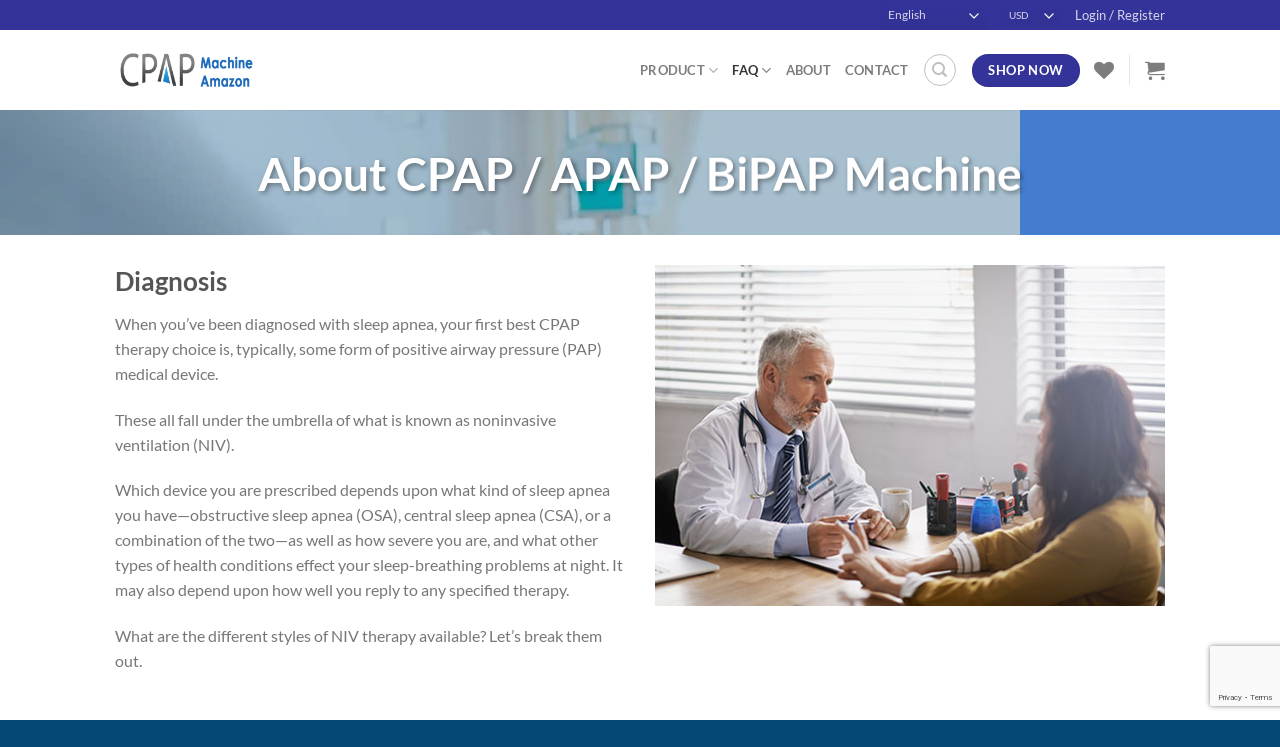

--- FILE ---
content_type: text/html; charset=UTF-8
request_url: https://cpapamazon.com/about-cpap-bipap-apap
body_size: 27232
content:
<!DOCTYPE html>
<html lang="en-US" prefix="og: https://ogp.me/ns#" class="loading-site no-js">
<head>
	<meta charset="UTF-8" />
	<link rel="profile" href="https://gmpg.org/xfn/11" />
	<link rel="pingback" href="https://cpapamazon.com/xmlrpc.php" />

					<script>document.documentElement.className = document.documentElement.className + ' yes-js js_active js'</script>
			<script>(function(html){html.className = html.className.replace(/\bno-js\b/,'js')})(document.documentElement);</script>
<meta name="viewport" content="width=device-width, initial-scale=1" />
<!-- Search Engine Optimization by Rank Math - https://rankmath.com/ -->
<title>About CPAP / APAP / BiPAP Machine</title>
<meta name="description" content="When you’ve been diagnosed with sleep apnea, your first best CPAP therapy choice is, typically, some form of positive airway pressure (PAP) medical device."/>
<meta name="robots" content="follow, index, max-snippet:-1, max-video-preview:-1, max-image-preview:large"/>
<link rel="canonical" href="https://cpapamazon.com/about-cpap-bipap-apap/" />
<meta property="og:locale" content="en_US" />
<meta property="og:type" content="article" />
<meta property="og:title" content="About CPAP / APAP / BiPAP Machine" />
<meta property="og:description" content="When you’ve been diagnosed with sleep apnea, your first best CPAP therapy choice is, typically, some form of positive airway pressure (PAP) medical device." />
<meta property="og:url" content="https://cpapamazon.com/about-cpap-bipap-apap/" />
<meta property="og:site_name" content="CPAP Amazon" />
<meta property="og:updated_time" content="2021-12-01T07:02:30+08:00" />
<meta property="og:image" content="https://cpapamazon.com/wp-content/uploads/2021/12/cpapmachine-hero.jpg" />
<meta property="og:image:secure_url" content="https://cpapamazon.com/wp-content/uploads/2021/12/cpapmachine-hero.jpg" />
<meta property="og:image:width" content="1200" />
<meta property="og:image:height" content="799" />
<meta property="og:image:alt" content="About CPAP / APAP / BiPAP Machine" />
<meta property="og:image:type" content="image/jpeg" />
<meta property="article:published_time" content="2020-07-26T15:53:34+08:00" />
<meta property="article:modified_time" content="2021-12-01T07:02:30+08:00" />
<meta name="twitter:card" content="summary_large_image" />
<meta name="twitter:title" content="About CPAP / APAP / BiPAP Machine" />
<meta name="twitter:description" content="When you’ve been diagnosed with sleep apnea, your first best CPAP therapy choice is, typically, some form of positive airway pressure (PAP) medical device." />
<meta name="twitter:image" content="https://cpapamazon.com/wp-content/uploads/2021/12/cpapmachine-hero.jpg" />
<meta name="twitter:label1" content="Time to read" />
<meta name="twitter:data1" content="Less than a minute" />
<script type="application/ld+json" class="rank-math-schema">{"@context":"https://schema.org","@graph":[{"@type":["HealthAndBeautyBusiness","Organization"],"@id":"https://cpapamazon.com/#organization","name":"CPAP Amazon","url":"https://cpapamazon.com","logo":{"@type":"ImageObject","@id":"https://cpapamazon.com/#logo","url":"http://cpapamazon.com/wp-content/uploads/2018/07/CPAP-Machine-Amazon-Logo-Final.png","contentUrl":"http://cpapamazon.com/wp-content/uploads/2018/07/CPAP-Machine-Amazon-Logo-Final.png","caption":"CPAP Amazon","inLanguage":"en-US"},"openingHours":["Monday,Tuesday,Wednesday,Thursday,Friday,Saturday,Sunday 09:00-17:00"],"image":{"@id":"https://cpapamazon.com/#logo"}},{"@type":"WebSite","@id":"https://cpapamazon.com/#website","url":"https://cpapamazon.com","name":"CPAP Amazon","publisher":{"@id":"https://cpapamazon.com/#organization"},"inLanguage":"en-US"},{"@type":"ImageObject","@id":"https://cpapamazon.com/wp-content/uploads/2021/12/cpapmachine-hero.jpg","url":"https://cpapamazon.com/wp-content/uploads/2021/12/cpapmachine-hero.jpg","width":"1200","height":"799","inLanguage":"en-US"},{"@type":"WebPage","@id":"https://cpapamazon.com/about-cpap-bipap-apap/#webpage","url":"https://cpapamazon.com/about-cpap-bipap-apap/","name":"About CPAP / APAP / BiPAP Machine","datePublished":"2020-07-26T15:53:34+08:00","dateModified":"2021-12-01T07:02:30+08:00","isPartOf":{"@id":"https://cpapamazon.com/#website"},"primaryImageOfPage":{"@id":"https://cpapamazon.com/wp-content/uploads/2021/12/cpapmachine-hero.jpg"},"inLanguage":"en-US"},{"@type":"Person","@id":"https://cpapamazon.com/about-cpap-bipap-apap/#author","name":"admin","image":{"@type":"ImageObject","@id":"https://secure.gravatar.com/avatar/1304d8e378a12ab6e7ca06f4cf5e739831edc03512753959dc6cfff8a372a5af?s=96&amp;d=mm&amp;r=g","url":"https://secure.gravatar.com/avatar/1304d8e378a12ab6e7ca06f4cf5e739831edc03512753959dc6cfff8a372a5af?s=96&amp;d=mm&amp;r=g","caption":"admin","inLanguage":"en-US"},"worksFor":{"@id":"https://cpapamazon.com/#organization"}},{"@type":"Article","headline":"About CPAP / APAP / BiPAP Machine","datePublished":"2020-07-26T15:53:34+08:00","dateModified":"2021-12-01T07:02:30+08:00","author":{"@id":"https://cpapamazon.com/about-cpap-bipap-apap/#author","name":"admin"},"publisher":{"@id":"https://cpapamazon.com/#organization"},"description":"When you\u2019ve been diagnosed with sleep apnea, your first best CPAP therapy choice is, typically, some form of positive airway pressure (PAP) medical device.","name":"About CPAP / APAP / BiPAP Machine","@id":"https://cpapamazon.com/about-cpap-bipap-apap/#richSnippet","isPartOf":{"@id":"https://cpapamazon.com/about-cpap-bipap-apap/#webpage"},"image":{"@id":"https://cpapamazon.com/wp-content/uploads/2021/12/cpapmachine-hero.jpg"},"inLanguage":"en-US","mainEntityOfPage":{"@id":"https://cpapamazon.com/about-cpap-bipap-apap/#webpage"}}]}</script>
<!-- /Rank Math WordPress SEO plugin -->

<link rel='prefetch' href='https://cpapamazon.com/wp-content/themes/flatsome/assets/js/flatsome.js?ver=8e60d746741250b4dd4e' />
<link rel='prefetch' href='https://cpapamazon.com/wp-content/themes/flatsome/assets/js/chunk.slider.js?ver=3.19.4' />
<link rel='prefetch' href='https://cpapamazon.com/wp-content/themes/flatsome/assets/js/chunk.popups.js?ver=3.19.4' />
<link rel='prefetch' href='https://cpapamazon.com/wp-content/themes/flatsome/assets/js/chunk.tooltips.js?ver=3.19.4' />
<link rel='prefetch' href='https://cpapamazon.com/wp-content/themes/flatsome/assets/js/woocommerce.js?ver=325ad20e90dbc8889310' />
<link rel="alternate" type="application/rss+xml" title="CPAP Amazon &raquo; Feed" href="https://cpapamazon.com/feed/" />
<link rel="alternate" type="application/rss+xml" title="CPAP Amazon &raquo; Comments Feed" href="https://cpapamazon.com/comments/feed/" />
<link rel="alternate" title="oEmbed (JSON)" type="application/json+oembed" href="https://cpapamazon.com/wp-json/oembed/1.0/embed?url=https%3A%2F%2Fcpapamazon.com%2Fabout-cpap-bipap-apap%2F" />
<link rel="alternate" title="oEmbed (XML)" type="text/xml+oembed" href="https://cpapamazon.com/wp-json/oembed/1.0/embed?url=https%3A%2F%2Fcpapamazon.com%2Fabout-cpap-bipap-apap%2F&#038;format=xml" />
<style id='wp-img-auto-sizes-contain-inline-css' type='text/css'>
img:is([sizes=auto i],[sizes^="auto," i]){contain-intrinsic-size:3000px 1500px}
/*# sourceURL=wp-img-auto-sizes-contain-inline-css */
</style>
<style id='wp-emoji-styles-inline-css' type='text/css'>

	img.wp-smiley, img.emoji {
		display: inline !important;
		border: none !important;
		box-shadow: none !important;
		height: 1em !important;
		width: 1em !important;
		margin: 0 0.07em !important;
		vertical-align: -0.1em !important;
		background: none !important;
		padding: 0 !important;
	}
/*# sourceURL=wp-emoji-styles-inline-css */
</style>
<style id='wp-block-library-inline-css' type='text/css'>
:root{--wp-block-synced-color:#7a00df;--wp-block-synced-color--rgb:122,0,223;--wp-bound-block-color:var(--wp-block-synced-color);--wp-editor-canvas-background:#ddd;--wp-admin-theme-color:#007cba;--wp-admin-theme-color--rgb:0,124,186;--wp-admin-theme-color-darker-10:#006ba1;--wp-admin-theme-color-darker-10--rgb:0,107,160.5;--wp-admin-theme-color-darker-20:#005a87;--wp-admin-theme-color-darker-20--rgb:0,90,135;--wp-admin-border-width-focus:2px}@media (min-resolution:192dpi){:root{--wp-admin-border-width-focus:1.5px}}.wp-element-button{cursor:pointer}:root .has-very-light-gray-background-color{background-color:#eee}:root .has-very-dark-gray-background-color{background-color:#313131}:root .has-very-light-gray-color{color:#eee}:root .has-very-dark-gray-color{color:#313131}:root .has-vivid-green-cyan-to-vivid-cyan-blue-gradient-background{background:linear-gradient(135deg,#00d084,#0693e3)}:root .has-purple-crush-gradient-background{background:linear-gradient(135deg,#34e2e4,#4721fb 50%,#ab1dfe)}:root .has-hazy-dawn-gradient-background{background:linear-gradient(135deg,#faaca8,#dad0ec)}:root .has-subdued-olive-gradient-background{background:linear-gradient(135deg,#fafae1,#67a671)}:root .has-atomic-cream-gradient-background{background:linear-gradient(135deg,#fdd79a,#004a59)}:root .has-nightshade-gradient-background{background:linear-gradient(135deg,#330968,#31cdcf)}:root .has-midnight-gradient-background{background:linear-gradient(135deg,#020381,#2874fc)}:root{--wp--preset--font-size--normal:16px;--wp--preset--font-size--huge:42px}.has-regular-font-size{font-size:1em}.has-larger-font-size{font-size:2.625em}.has-normal-font-size{font-size:var(--wp--preset--font-size--normal)}.has-huge-font-size{font-size:var(--wp--preset--font-size--huge)}.has-text-align-center{text-align:center}.has-text-align-left{text-align:left}.has-text-align-right{text-align:right}.has-fit-text{white-space:nowrap!important}#end-resizable-editor-section{display:none}.aligncenter{clear:both}.items-justified-left{justify-content:flex-start}.items-justified-center{justify-content:center}.items-justified-right{justify-content:flex-end}.items-justified-space-between{justify-content:space-between}.screen-reader-text{border:0;clip-path:inset(50%);height:1px;margin:-1px;overflow:hidden;padding:0;position:absolute;width:1px;word-wrap:normal!important}.screen-reader-text:focus{background-color:#ddd;clip-path:none;color:#444;display:block;font-size:1em;height:auto;left:5px;line-height:normal;padding:15px 23px 14px;text-decoration:none;top:5px;width:auto;z-index:100000}html :where(.has-border-color){border-style:solid}html :where([style*=border-top-color]){border-top-style:solid}html :where([style*=border-right-color]){border-right-style:solid}html :where([style*=border-bottom-color]){border-bottom-style:solid}html :where([style*=border-left-color]){border-left-style:solid}html :where([style*=border-width]){border-style:solid}html :where([style*=border-top-width]){border-top-style:solid}html :where([style*=border-right-width]){border-right-style:solid}html :where([style*=border-bottom-width]){border-bottom-style:solid}html :where([style*=border-left-width]){border-left-style:solid}html :where(img[class*=wp-image-]){height:auto;max-width:100%}:where(figure){margin:0 0 1em}html :where(.is-position-sticky){--wp-admin--admin-bar--position-offset:var(--wp-admin--admin-bar--height,0px)}@media screen and (max-width:600px){html :where(.is-position-sticky){--wp-admin--admin-bar--position-offset:0px}}

/*# sourceURL=wp-block-library-inline-css */
</style><link rel='stylesheet' id='wc-blocks-style-css' href='https://cpapamazon.com/wp-content/plugins/woocommerce/assets/client/blocks/wc-blocks.css?ver=wc-10.3.6' type='text/css' media='all' />
<style id='global-styles-inline-css' type='text/css'>
:root{--wp--preset--aspect-ratio--square: 1;--wp--preset--aspect-ratio--4-3: 4/3;--wp--preset--aspect-ratio--3-4: 3/4;--wp--preset--aspect-ratio--3-2: 3/2;--wp--preset--aspect-ratio--2-3: 2/3;--wp--preset--aspect-ratio--16-9: 16/9;--wp--preset--aspect-ratio--9-16: 9/16;--wp--preset--color--black: #000000;--wp--preset--color--cyan-bluish-gray: #abb8c3;--wp--preset--color--white: #ffffff;--wp--preset--color--pale-pink: #f78da7;--wp--preset--color--vivid-red: #cf2e2e;--wp--preset--color--luminous-vivid-orange: #ff6900;--wp--preset--color--luminous-vivid-amber: #fcb900;--wp--preset--color--light-green-cyan: #7bdcb5;--wp--preset--color--vivid-green-cyan: #00d084;--wp--preset--color--pale-cyan-blue: #8ed1fc;--wp--preset--color--vivid-cyan-blue: #0693e3;--wp--preset--color--vivid-purple: #9b51e0;--wp--preset--color--primary: #333399;--wp--preset--color--secondary: #6699ff;--wp--preset--color--success: #7a9c59;--wp--preset--color--alert: #b20000;--wp--preset--gradient--vivid-cyan-blue-to-vivid-purple: linear-gradient(135deg,rgb(6,147,227) 0%,rgb(155,81,224) 100%);--wp--preset--gradient--light-green-cyan-to-vivid-green-cyan: linear-gradient(135deg,rgb(122,220,180) 0%,rgb(0,208,130) 100%);--wp--preset--gradient--luminous-vivid-amber-to-luminous-vivid-orange: linear-gradient(135deg,rgb(252,185,0) 0%,rgb(255,105,0) 100%);--wp--preset--gradient--luminous-vivid-orange-to-vivid-red: linear-gradient(135deg,rgb(255,105,0) 0%,rgb(207,46,46) 100%);--wp--preset--gradient--very-light-gray-to-cyan-bluish-gray: linear-gradient(135deg,rgb(238,238,238) 0%,rgb(169,184,195) 100%);--wp--preset--gradient--cool-to-warm-spectrum: linear-gradient(135deg,rgb(74,234,220) 0%,rgb(151,120,209) 20%,rgb(207,42,186) 40%,rgb(238,44,130) 60%,rgb(251,105,98) 80%,rgb(254,248,76) 100%);--wp--preset--gradient--blush-light-purple: linear-gradient(135deg,rgb(255,206,236) 0%,rgb(152,150,240) 100%);--wp--preset--gradient--blush-bordeaux: linear-gradient(135deg,rgb(254,205,165) 0%,rgb(254,45,45) 50%,rgb(107,0,62) 100%);--wp--preset--gradient--luminous-dusk: linear-gradient(135deg,rgb(255,203,112) 0%,rgb(199,81,192) 50%,rgb(65,88,208) 100%);--wp--preset--gradient--pale-ocean: linear-gradient(135deg,rgb(255,245,203) 0%,rgb(182,227,212) 50%,rgb(51,167,181) 100%);--wp--preset--gradient--electric-grass: linear-gradient(135deg,rgb(202,248,128) 0%,rgb(113,206,126) 100%);--wp--preset--gradient--midnight: linear-gradient(135deg,rgb(2,3,129) 0%,rgb(40,116,252) 100%);--wp--preset--font-size--small: 13px;--wp--preset--font-size--medium: 20px;--wp--preset--font-size--large: 36px;--wp--preset--font-size--x-large: 42px;--wp--preset--spacing--20: 0.44rem;--wp--preset--spacing--30: 0.67rem;--wp--preset--spacing--40: 1rem;--wp--preset--spacing--50: 1.5rem;--wp--preset--spacing--60: 2.25rem;--wp--preset--spacing--70: 3.38rem;--wp--preset--spacing--80: 5.06rem;--wp--preset--shadow--natural: 6px 6px 9px rgba(0, 0, 0, 0.2);--wp--preset--shadow--deep: 12px 12px 50px rgba(0, 0, 0, 0.4);--wp--preset--shadow--sharp: 6px 6px 0px rgba(0, 0, 0, 0.2);--wp--preset--shadow--outlined: 6px 6px 0px -3px rgb(255, 255, 255), 6px 6px rgb(0, 0, 0);--wp--preset--shadow--crisp: 6px 6px 0px rgb(0, 0, 0);}:where(body) { margin: 0; }.wp-site-blocks > .alignleft { float: left; margin-right: 2em; }.wp-site-blocks > .alignright { float: right; margin-left: 2em; }.wp-site-blocks > .aligncenter { justify-content: center; margin-left: auto; margin-right: auto; }:where(.is-layout-flex){gap: 0.5em;}:where(.is-layout-grid){gap: 0.5em;}.is-layout-flow > .alignleft{float: left;margin-inline-start: 0;margin-inline-end: 2em;}.is-layout-flow > .alignright{float: right;margin-inline-start: 2em;margin-inline-end: 0;}.is-layout-flow > .aligncenter{margin-left: auto !important;margin-right: auto !important;}.is-layout-constrained > .alignleft{float: left;margin-inline-start: 0;margin-inline-end: 2em;}.is-layout-constrained > .alignright{float: right;margin-inline-start: 2em;margin-inline-end: 0;}.is-layout-constrained > .aligncenter{margin-left: auto !important;margin-right: auto !important;}.is-layout-constrained > :where(:not(.alignleft):not(.alignright):not(.alignfull)){margin-left: auto !important;margin-right: auto !important;}body .is-layout-flex{display: flex;}.is-layout-flex{flex-wrap: wrap;align-items: center;}.is-layout-flex > :is(*, div){margin: 0;}body .is-layout-grid{display: grid;}.is-layout-grid > :is(*, div){margin: 0;}body{padding-top: 0px;padding-right: 0px;padding-bottom: 0px;padding-left: 0px;}a:where(:not(.wp-element-button)){text-decoration: none;}:root :where(.wp-element-button, .wp-block-button__link){background-color: #32373c;border-width: 0;color: #fff;font-family: inherit;font-size: inherit;font-style: inherit;font-weight: inherit;letter-spacing: inherit;line-height: inherit;padding-top: calc(0.667em + 2px);padding-right: calc(1.333em + 2px);padding-bottom: calc(0.667em + 2px);padding-left: calc(1.333em + 2px);text-decoration: none;text-transform: inherit;}.has-black-color{color: var(--wp--preset--color--black) !important;}.has-cyan-bluish-gray-color{color: var(--wp--preset--color--cyan-bluish-gray) !important;}.has-white-color{color: var(--wp--preset--color--white) !important;}.has-pale-pink-color{color: var(--wp--preset--color--pale-pink) !important;}.has-vivid-red-color{color: var(--wp--preset--color--vivid-red) !important;}.has-luminous-vivid-orange-color{color: var(--wp--preset--color--luminous-vivid-orange) !important;}.has-luminous-vivid-amber-color{color: var(--wp--preset--color--luminous-vivid-amber) !important;}.has-light-green-cyan-color{color: var(--wp--preset--color--light-green-cyan) !important;}.has-vivid-green-cyan-color{color: var(--wp--preset--color--vivid-green-cyan) !important;}.has-pale-cyan-blue-color{color: var(--wp--preset--color--pale-cyan-blue) !important;}.has-vivid-cyan-blue-color{color: var(--wp--preset--color--vivid-cyan-blue) !important;}.has-vivid-purple-color{color: var(--wp--preset--color--vivid-purple) !important;}.has-primary-color{color: var(--wp--preset--color--primary) !important;}.has-secondary-color{color: var(--wp--preset--color--secondary) !important;}.has-success-color{color: var(--wp--preset--color--success) !important;}.has-alert-color{color: var(--wp--preset--color--alert) !important;}.has-black-background-color{background-color: var(--wp--preset--color--black) !important;}.has-cyan-bluish-gray-background-color{background-color: var(--wp--preset--color--cyan-bluish-gray) !important;}.has-white-background-color{background-color: var(--wp--preset--color--white) !important;}.has-pale-pink-background-color{background-color: var(--wp--preset--color--pale-pink) !important;}.has-vivid-red-background-color{background-color: var(--wp--preset--color--vivid-red) !important;}.has-luminous-vivid-orange-background-color{background-color: var(--wp--preset--color--luminous-vivid-orange) !important;}.has-luminous-vivid-amber-background-color{background-color: var(--wp--preset--color--luminous-vivid-amber) !important;}.has-light-green-cyan-background-color{background-color: var(--wp--preset--color--light-green-cyan) !important;}.has-vivid-green-cyan-background-color{background-color: var(--wp--preset--color--vivid-green-cyan) !important;}.has-pale-cyan-blue-background-color{background-color: var(--wp--preset--color--pale-cyan-blue) !important;}.has-vivid-cyan-blue-background-color{background-color: var(--wp--preset--color--vivid-cyan-blue) !important;}.has-vivid-purple-background-color{background-color: var(--wp--preset--color--vivid-purple) !important;}.has-primary-background-color{background-color: var(--wp--preset--color--primary) !important;}.has-secondary-background-color{background-color: var(--wp--preset--color--secondary) !important;}.has-success-background-color{background-color: var(--wp--preset--color--success) !important;}.has-alert-background-color{background-color: var(--wp--preset--color--alert) !important;}.has-black-border-color{border-color: var(--wp--preset--color--black) !important;}.has-cyan-bluish-gray-border-color{border-color: var(--wp--preset--color--cyan-bluish-gray) !important;}.has-white-border-color{border-color: var(--wp--preset--color--white) !important;}.has-pale-pink-border-color{border-color: var(--wp--preset--color--pale-pink) !important;}.has-vivid-red-border-color{border-color: var(--wp--preset--color--vivid-red) !important;}.has-luminous-vivid-orange-border-color{border-color: var(--wp--preset--color--luminous-vivid-orange) !important;}.has-luminous-vivid-amber-border-color{border-color: var(--wp--preset--color--luminous-vivid-amber) !important;}.has-light-green-cyan-border-color{border-color: var(--wp--preset--color--light-green-cyan) !important;}.has-vivid-green-cyan-border-color{border-color: var(--wp--preset--color--vivid-green-cyan) !important;}.has-pale-cyan-blue-border-color{border-color: var(--wp--preset--color--pale-cyan-blue) !important;}.has-vivid-cyan-blue-border-color{border-color: var(--wp--preset--color--vivid-cyan-blue) !important;}.has-vivid-purple-border-color{border-color: var(--wp--preset--color--vivid-purple) !important;}.has-primary-border-color{border-color: var(--wp--preset--color--primary) !important;}.has-secondary-border-color{border-color: var(--wp--preset--color--secondary) !important;}.has-success-border-color{border-color: var(--wp--preset--color--success) !important;}.has-alert-border-color{border-color: var(--wp--preset--color--alert) !important;}.has-vivid-cyan-blue-to-vivid-purple-gradient-background{background: var(--wp--preset--gradient--vivid-cyan-blue-to-vivid-purple) !important;}.has-light-green-cyan-to-vivid-green-cyan-gradient-background{background: var(--wp--preset--gradient--light-green-cyan-to-vivid-green-cyan) !important;}.has-luminous-vivid-amber-to-luminous-vivid-orange-gradient-background{background: var(--wp--preset--gradient--luminous-vivid-amber-to-luminous-vivid-orange) !important;}.has-luminous-vivid-orange-to-vivid-red-gradient-background{background: var(--wp--preset--gradient--luminous-vivid-orange-to-vivid-red) !important;}.has-very-light-gray-to-cyan-bluish-gray-gradient-background{background: var(--wp--preset--gradient--very-light-gray-to-cyan-bluish-gray) !important;}.has-cool-to-warm-spectrum-gradient-background{background: var(--wp--preset--gradient--cool-to-warm-spectrum) !important;}.has-blush-light-purple-gradient-background{background: var(--wp--preset--gradient--blush-light-purple) !important;}.has-blush-bordeaux-gradient-background{background: var(--wp--preset--gradient--blush-bordeaux) !important;}.has-luminous-dusk-gradient-background{background: var(--wp--preset--gradient--luminous-dusk) !important;}.has-pale-ocean-gradient-background{background: var(--wp--preset--gradient--pale-ocean) !important;}.has-electric-grass-gradient-background{background: var(--wp--preset--gradient--electric-grass) !important;}.has-midnight-gradient-background{background: var(--wp--preset--gradient--midnight) !important;}.has-small-font-size{font-size: var(--wp--preset--font-size--small) !important;}.has-medium-font-size{font-size: var(--wp--preset--font-size--medium) !important;}.has-large-font-size{font-size: var(--wp--preset--font-size--large) !important;}.has-x-large-font-size{font-size: var(--wp--preset--font-size--x-large) !important;}
/*# sourceURL=global-styles-inline-css */
</style>

<link rel='stylesheet' id='contact-form-7-css' href='https://cpapamazon.com/wp-content/plugins/contact-form-7/includes/css/styles.css?ver=6.1.4' type='text/css' media='all' />
<style id='woocommerce-inline-inline-css' type='text/css'>
.woocommerce form .form-row .required { visibility: visible; }
/*# sourceURL=woocommerce-inline-inline-css */
</style>
<link rel='stylesheet' id='brands-styles-css' href='https://cpapamazon.com/wp-content/plugins/woocommerce/assets/css/brands.css?ver=10.3.6' type='text/css' media='all' />
<link rel='stylesheet' id='flatsome-woocommerce-wishlist-css' href='https://cpapamazon.com/wp-content/themes/flatsome/inc/integrations/wc-yith-wishlist/wishlist.css?ver=3.10.2' type='text/css' media='all' />
<link rel='stylesheet' id='flatsome-main-css' href='https://cpapamazon.com/wp-content/themes/flatsome/assets/css/flatsome.css?ver=3.19.4' type='text/css' media='all' />
<style id='flatsome-main-inline-css' type='text/css'>
@font-face {
				font-family: "fl-icons";
				font-display: block;
				src: url(https://cpapamazon.com/wp-content/themes/flatsome/assets/css/icons/fl-icons.eot?v=3.19.4);
				src:
					url(https://cpapamazon.com/wp-content/themes/flatsome/assets/css/icons/fl-icons.eot#iefix?v=3.19.4) format("embedded-opentype"),
					url(https://cpapamazon.com/wp-content/themes/flatsome/assets/css/icons/fl-icons.woff2?v=3.19.4) format("woff2"),
					url(https://cpapamazon.com/wp-content/themes/flatsome/assets/css/icons/fl-icons.ttf?v=3.19.4) format("truetype"),
					url(https://cpapamazon.com/wp-content/themes/flatsome/assets/css/icons/fl-icons.woff?v=3.19.4) format("woff"),
					url(https://cpapamazon.com/wp-content/themes/flatsome/assets/css/icons/fl-icons.svg?v=3.19.4#fl-icons) format("svg");
			}
/*# sourceURL=flatsome-main-inline-css */
</style>
<link rel='stylesheet' id='flatsome-shop-css' href='https://cpapamazon.com/wp-content/themes/flatsome/assets/css/flatsome-shop.css?ver=3.19.4' type='text/css' media='all' />
<link rel='stylesheet' id='flatsome-style-css' href='https://cpapamazon.com/wp-content/themes/flatsome/style.css?ver=3.19.4' type='text/css' media='all' />
<script type="text/javascript">
            window._nslDOMReady = (function () {
                const executedCallbacks = new Set();
            
                return function (callback) {
                    /**
                    * Third parties might dispatch DOMContentLoaded events, so we need to ensure that we only run our callback once!
                    */
                    if (executedCallbacks.has(callback)) return;
            
                    const wrappedCallback = function () {
                        if (executedCallbacks.has(callback)) return;
                        executedCallbacks.add(callback);
                        callback();
                    };
            
                    if (document.readyState === "complete" || document.readyState === "interactive") {
                        wrappedCallback();
                    } else {
                        document.addEventListener("DOMContentLoaded", wrappedCallback);
                    }
                };
            })();
        </script><script type="text/javascript" src="https://cpapamazon.com/wp-includes/js/jquery/jquery.min.js?ver=3.7.1" id="jquery-core-js"></script>
<script type="text/javascript" src="https://cpapamazon.com/wp-includes/js/jquery/jquery-migrate.min.js?ver=3.4.1" id="jquery-migrate-js"></script>
<script type="text/javascript" src="https://cpapamazon.com/wp-content/plugins/woocommerce/assets/js/jquery-blockui/jquery.blockUI.min.js?ver=2.7.0-wc.10.3.6" id="wc-jquery-blockui-js" data-wp-strategy="defer"></script>
<script type="text/javascript" id="wc-add-to-cart-js-extra">
/* <![CDATA[ */
var wc_add_to_cart_params = {"ajax_url":"/wp-admin/admin-ajax.php","wc_ajax_url":"/?wc-ajax=%%endpoint%%","i18n_view_cart":"View cart","cart_url":"https://cpapamazon.com/cart/","is_cart":"","cart_redirect_after_add":"no"};
//# sourceURL=wc-add-to-cart-js-extra
/* ]]> */
</script>
<script type="text/javascript" src="https://cpapamazon.com/wp-content/plugins/woocommerce/assets/js/frontend/add-to-cart.min.js?ver=10.3.6" id="wc-add-to-cart-js" defer="defer" data-wp-strategy="defer"></script>
<script type="text/javascript" src="https://cpapamazon.com/wp-content/plugins/woocommerce/assets/js/js-cookie/js.cookie.min.js?ver=2.1.4-wc.10.3.6" id="wc-js-cookie-js" data-wp-strategy="defer"></script>
<link rel="https://api.w.org/" href="https://cpapamazon.com/wp-json/" /><link rel="alternate" title="JSON" type="application/json" href="https://cpapamazon.com/wp-json/wp/v2/pages/8195" /><link rel="EditURI" type="application/rsd+xml" title="RSD" href="https://cpapamazon.com/xmlrpc.php?rsd" />
<meta name="generator" content="WordPress 6.9" />
<link rel='shortlink' href='https://cpapamazon.com/?p=8195' />
<style>
/* Hide 'Out of stock' message and show new 'Sold' one. */
.box-image .out-of-stock-label { opacity:0;}
/* Rotate the 'Sold' label. */
.box-image .out-of-stock-label.sold-label { opacity: 0.9; transform: rotate(-20deg); width: 110%; margin-left: -5%; z-index: 200; }
</style>
	<noscript><style>.woocommerce-product-gallery{ opacity: 1 !important; }</style></noscript>
	<!-- There is no amphtml version available for this URL. --><link rel="icon" href="https://cpapamazon.com/wp-content/uploads/2020/07/cropped-favcon-32x32.png" sizes="32x32" />
<link rel="icon" href="https://cpapamazon.com/wp-content/uploads/2020/07/cropped-favcon-192x192.png" sizes="192x192" />
<link rel="apple-touch-icon" href="https://cpapamazon.com/wp-content/uploads/2020/07/cropped-favcon-180x180.png" />
<meta name="msapplication-TileImage" content="https://cpapamazon.com/wp-content/uploads/2020/07/cropped-favcon-270x270.png" />
<style id="custom-css" type="text/css">:root {--primary-color: #333399;--fs-color-primary: #333399;--fs-color-secondary: #6699ff;--fs-color-success: #7a9c59;--fs-color-alert: #b20000;--fs-experimental-link-color: #334862;--fs-experimental-link-color-hover: #111;}.tooltipster-base {--tooltip-color: #fff;--tooltip-bg-color: #000;}.off-canvas-right .mfp-content, .off-canvas-left .mfp-content {--drawer-width: 300px;}.off-canvas .mfp-content.off-canvas-cart {--drawer-width: 360px;}.header-main{height: 80px}#logo img{max-height: 80px}#logo{width:200px;}.header-bottom{min-height: 55px}.header-top{min-height: 20px}.transparent .header-main{height: 85px}.transparent #logo img{max-height: 85px}.has-transparent + .page-title:first-of-type,.has-transparent + #main > .page-title,.has-transparent + #main > div > .page-title,.has-transparent + #main .page-header-wrapper:first-of-type .page-title{padding-top: 115px;}.transparent .header-wrapper{background-color: rgba(0,0,0,0.3)!important;}.transparent .top-divider{display: none;}.header.show-on-scroll,.stuck .header-main{height:70px!important}.stuck #logo img{max-height: 70px!important}.header-bg-color {background-color: rgba(255,255,255,0.9)}.header-bottom {background-color: #f1f1f1}.header-main .nav > li > a{line-height: 16px }.stuck .header-main .nav > li > a{line-height: 50px }.header-bottom-nav > li > a{line-height: 16px }@media (max-width: 549px) {.header-main{height: 60px}#logo img{max-height: 60px}}.nav-dropdown{border-radius:5px}.nav-dropdown{font-size:100%}h1,h2,h3,h4,h5,h6,.heading-font{color: #555555;}body{font-size: 100%;}@media screen and (max-width: 549px){body{font-size: 100%;}}body{font-family: Lato, sans-serif;}body {font-weight: 400;font-style: normal;}.nav > li > a {font-family: Lato, sans-serif;}.mobile-sidebar-levels-2 .nav > li > ul > li > a {font-family: Lato, sans-serif;}.nav > li > a,.mobile-sidebar-levels-2 .nav > li > ul > li > a {font-weight: 700;font-style: normal;}h1,h2,h3,h4,h5,h6,.heading-font, .off-canvas-center .nav-sidebar.nav-vertical > li > a{font-family: Lato, sans-serif;}h1,h2,h3,h4,h5,h6,.heading-font,.banner h1,.banner h2 {font-weight: 700;font-style: normal;}.alt-font{font-family: "Dancing Script", sans-serif;}.alt-font {font-weight: 400!important;font-style: normal!important;}@media screen and (min-width: 550px){.products .box-vertical .box-image{min-width: 247px!important;width: 247px!important;}}.footer-2{background-color: #0a5a93}.absolute-footer, html{background-color: #054875}.nav-vertical-fly-out > li + li {border-top-width: 1px; border-top-style: solid;}/* Custom CSS */.reset_variations{display:none!important}.wcuCurrencySwitcherWidget select{display:none!important;opacity: 0!important}/*Sale icon disable*/.badge-container{display:none}.label-new.menu-item > a:after{content:"New";}.label-hot.menu-item > a:after{content:"Hot";}.label-sale.menu-item > a:after{content:"Sale";}.label-popular.menu-item > a:after{content:"Popular";}</style>		<style type="text/css" id="wp-custom-css">
			.onsale{display:none!important}
select{
	background-color:#333399;
	border: 0px solid #ddd;
	color:rgba(255,255,255,0.8)!important;
	background-image: url("data:image/svg+xml;charset=utf8, %3Csvg xmlns='http://www.w3.org/2000/svg' width='24' height='24' viewBox='0 0 24 24' fill='none' stroke='%23fff' stroke-width='2' stroke-linecap='round' stroke-linejoin='round' class='feather feather-chevron-down'%3E%3Cpolyline points='6 9 12 15 18 9'%3E%3C/polyline%3E%3C/svg%3E");
}
select:focus{
	background-color:#333399;
	color:rgba(255,255,255,0.8)!important;
}


/* Currency CSS */
#alg_currency_selector { width: 100%; } 
#alg_currency_select {
	font-size:10px;
	color: rgba(255,255,255,0.8)!important;
	border: 0;
	width: 60px; 
	background-color: rgba(0,0,0,0);
	background-image:url("data:image/svg+xml;charset=utf8, %3Csvg xmlns='http://www.w3.org/2000/svg' width='24' height='24' viewBox='0 0 24 24' fill='none' stroke='%23fff' stroke-width='2' stroke-linecap='round' stroke-linejoin='round' class='feather feather-chevron-down'%3E%3Cpolyline points='6 9 12 15 18 9'%3E%3C/polyline%3E%3C/svg%3E");
  
  
}
#alg_currency_USD { background-color:#6699ff }       
#alg_currency_AUD { background-color:#6699ff }     
#alg_currency_CAD { background-color:#6699ff }
#alg_currency_EUR { background-color:#6699ff }
#alg_currency_GBP { background-color:#6699ff }
#alg_currency_NZD { background-color:#6699ff }
#alg_currency_SGD { background-color:#6699ff }
#alg_currency_HKD { background-color:#6699ff }		</style>
		<style id="kirki-inline-styles">/* latin-ext */
@font-face {
  font-family: 'Lato';
  font-style: normal;
  font-weight: 400;
  font-display: swap;
  src: url(https://cpapamazon.com/wp-content/fonts/lato/S6uyw4BMUTPHjxAwXjeu.woff2) format('woff2');
  unicode-range: U+0100-02BA, U+02BD-02C5, U+02C7-02CC, U+02CE-02D7, U+02DD-02FF, U+0304, U+0308, U+0329, U+1D00-1DBF, U+1E00-1E9F, U+1EF2-1EFF, U+2020, U+20A0-20AB, U+20AD-20C0, U+2113, U+2C60-2C7F, U+A720-A7FF;
}
/* latin */
@font-face {
  font-family: 'Lato';
  font-style: normal;
  font-weight: 400;
  font-display: swap;
  src: url(https://cpapamazon.com/wp-content/fonts/lato/S6uyw4BMUTPHjx4wXg.woff2) format('woff2');
  unicode-range: U+0000-00FF, U+0131, U+0152-0153, U+02BB-02BC, U+02C6, U+02DA, U+02DC, U+0304, U+0308, U+0329, U+2000-206F, U+20AC, U+2122, U+2191, U+2193, U+2212, U+2215, U+FEFF, U+FFFD;
}
/* latin-ext */
@font-face {
  font-family: 'Lato';
  font-style: normal;
  font-weight: 700;
  font-display: swap;
  src: url(https://cpapamazon.com/wp-content/fonts/lato/S6u9w4BMUTPHh6UVSwaPGR_p.woff2) format('woff2');
  unicode-range: U+0100-02BA, U+02BD-02C5, U+02C7-02CC, U+02CE-02D7, U+02DD-02FF, U+0304, U+0308, U+0329, U+1D00-1DBF, U+1E00-1E9F, U+1EF2-1EFF, U+2020, U+20A0-20AB, U+20AD-20C0, U+2113, U+2C60-2C7F, U+A720-A7FF;
}
/* latin */
@font-face {
  font-family: 'Lato';
  font-style: normal;
  font-weight: 700;
  font-display: swap;
  src: url(https://cpapamazon.com/wp-content/fonts/lato/S6u9w4BMUTPHh6UVSwiPGQ.woff2) format('woff2');
  unicode-range: U+0000-00FF, U+0131, U+0152-0153, U+02BB-02BC, U+02C6, U+02DA, U+02DC, U+0304, U+0308, U+0329, U+2000-206F, U+20AC, U+2122, U+2191, U+2193, U+2212, U+2215, U+FEFF, U+FFFD;
}/* vietnamese */
@font-face {
  font-family: 'Dancing Script';
  font-style: normal;
  font-weight: 400;
  font-display: swap;
  src: url(https://cpapamazon.com/wp-content/fonts/dancing-script/If2cXTr6YS-zF4S-kcSWSVi_sxjsohD9F50Ruu7BMSo3Rep8ltA.woff2) format('woff2');
  unicode-range: U+0102-0103, U+0110-0111, U+0128-0129, U+0168-0169, U+01A0-01A1, U+01AF-01B0, U+0300-0301, U+0303-0304, U+0308-0309, U+0323, U+0329, U+1EA0-1EF9, U+20AB;
}
/* latin-ext */
@font-face {
  font-family: 'Dancing Script';
  font-style: normal;
  font-weight: 400;
  font-display: swap;
  src: url(https://cpapamazon.com/wp-content/fonts/dancing-script/If2cXTr6YS-zF4S-kcSWSVi_sxjsohD9F50Ruu7BMSo3ROp8ltA.woff2) format('woff2');
  unicode-range: U+0100-02BA, U+02BD-02C5, U+02C7-02CC, U+02CE-02D7, U+02DD-02FF, U+0304, U+0308, U+0329, U+1D00-1DBF, U+1E00-1E9F, U+1EF2-1EFF, U+2020, U+20A0-20AB, U+20AD-20C0, U+2113, U+2C60-2C7F, U+A720-A7FF;
}
/* latin */
@font-face {
  font-family: 'Dancing Script';
  font-style: normal;
  font-weight: 400;
  font-display: swap;
  src: url(https://cpapamazon.com/wp-content/fonts/dancing-script/If2cXTr6YS-zF4S-kcSWSVi_sxjsohD9F50Ruu7BMSo3Sup8.woff2) format('woff2');
  unicode-range: U+0000-00FF, U+0131, U+0152-0153, U+02BB-02BC, U+02C6, U+02DA, U+02DC, U+0304, U+0308, U+0329, U+2000-206F, U+20AC, U+2122, U+2191, U+2193, U+2212, U+2215, U+FEFF, U+FFFD;
}</style>				<style type="text/css" id="c4wp-checkout-css">
					.woocommerce-checkout .c4wp_captcha_field {
						margin-bottom: 10px;
						margin-top: 15px;
						position: relative;
						display: inline-block;
					}
				</style>
							<style type="text/css" id="c4wp-v3-lp-form-css">
				.login #login, .login #lostpasswordform {
					min-width: 350px !important;
				}
				.wpforms-field-c4wp iframe {
					width: 100% !important;
				}
			</style>
			</head>

<body class="wp-singular page-template page-template-page-blank page-template-page-blank-php page page-id-8195 page-child parent-pageid-7823 wp-theme-flatsome theme-flatsome woocommerce-no-js lightbox nav-dropdown-has-arrow nav-dropdown-has-shadow nav-dropdown-has-border mobile-submenu-toggle">


<a class="skip-link screen-reader-text" href="#main">Skip to content</a>

<div id="wrapper">

	
	<header id="header" class="header has-sticky sticky-jump">
		<div class="header-wrapper">
			<div id="top-bar" class="header-top hide-for-sticky nav-dark">
    <div class="flex-row container">
      <div class="flex-col hide-for-medium flex-left">
          <ul class="nav nav-left medium-nav-center nav-small  nav-">
                        </ul>
      </div>

      <div class="flex-col hide-for-medium flex-center">
          <ul class="nav nav-center nav-small  nav-">
                        </ul>
      </div>

      <div class="flex-col hide-for-medium flex-right">
         <ul class="nav top-bar-nav nav-right nav-small  nav-">
              <li class="html custom html_top_right_text"><div class="gtranslate_wrapper" id="gt-wrapper-25826174"></div></li><li class="html custom html_nav_position_text"><form action="" method="post" id="alg_currency_selector"><select name="alg_currency" id="alg_currency_select" class="alg_currency_select" onchange="this.form.submit()"><option id="alg_currency_USD" value="USD"  selected='selected'>USD</option><option id="alg_currency_AUD" value="AUD" >AUD</option><option id="alg_currency_CAD" value="CAD" >CAD</option><option id="alg_currency_EUR" value="EUR" >EUR</option><option id="alg_currency_GBP" value="GBP" >GBP</option><option id="alg_currency_HKD" value="HKD" >HKD</option><option id="alg_currency_NZD" value="NZD" >NZD</option><option id="alg_currency_SGD" value="SGD" >SGD</option></select><noscript><input type="submit" value="Refresh"></noscript></form></li>
<li class="account-item has-icon" >

	<a href="https://cpapamazon.com/?page_id=29" class="nav-top-link nav-top-not-logged-in is-small is-small" title="Login" data-open="#login-form-popup" >
					<span>
			Login / Register			</span>
				</a>




</li>
          </ul>
      </div>

            <div class="flex-col show-for-medium flex-grow">
          <ul class="nav nav-center nav-small mobile-nav  nav-">
              <li class="html custom html_top_right_text"><div class="gtranslate_wrapper" id="gt-wrapper-42367071"></div></li><li class="html custom html_nav_position_text"><form action="" method="post" id="alg_currency_selector"><select name="alg_currency" id="alg_currency_select" class="alg_currency_select" onchange="this.form.submit()"><option id="alg_currency_USD" value="USD"  selected='selected'>USD</option><option id="alg_currency_AUD" value="AUD" >AUD</option><option id="alg_currency_CAD" value="CAD" >CAD</option><option id="alg_currency_EUR" value="EUR" >EUR</option><option id="alg_currency_GBP" value="GBP" >GBP</option><option id="alg_currency_HKD" value="HKD" >HKD</option><option id="alg_currency_NZD" value="NZD" >NZD</option><option id="alg_currency_SGD" value="SGD" >SGD</option></select><noscript><input type="submit" value="Refresh"></noscript></form></li>          </ul>
      </div>
      
    </div>
</div>
<div id="masthead" class="header-main ">
      <div class="header-inner flex-row container logo-left medium-logo-center" role="navigation">

          <!-- Logo -->
          <div id="logo" class="flex-col logo">
            
<!-- Header logo -->
<a href="https://cpapamazon.com/" title="CPAP Amazon - Free Shipping Worldwide for CPAP Machines" rel="home">
		<img width="200" height="80" src="https://cpapamazon.com/wp-content/uploads/2018/07/CPAP-Logo-v2.png" class="header_logo header-logo" alt="CPAP Amazon" /><img width="200" height="80" src="https://cpapamazon.com/wp-content/uploads/2018/07/CPAP-Logo-v2.png" class="header-logo-dark" alt="CPAP Amazon" /></a>
          </div>

          <!-- Mobile Left Elements -->
          <div class="flex-col show-for-medium flex-left">
            <ul class="mobile-nav nav nav-left ">
              <li class="nav-icon has-icon">
  		<a href="#" data-open="#main-menu" data-pos="left" data-bg="main-menu-overlay" data-color="" class="is-small" aria-label="Menu" aria-controls="main-menu" aria-expanded="false">

		  <i class="icon-menu" ></i>
		  		</a>
	</li>
            </ul>
          </div>

          <!-- Left Elements -->
          <div class="flex-col hide-for-medium flex-left
            flex-grow">
            <ul class="header-nav header-nav-main nav nav-left  nav-uppercase" >
                          </ul>
          </div>

          <!-- Right Elements -->
          <div class="flex-col hide-for-medium flex-right">
            <ul class="header-nav header-nav-main nav nav-right  nav-uppercase">
              <li id="menu-item-8379" class="menu-item menu-item-type-post_type_archive menu-item-object-product menu-item-has-children menu-item-8379 menu-item-design-default has-dropdown"><a href="https://cpapamazon.com/shop/" class="nav-top-link" aria-expanded="false" aria-haspopup="menu">Product<i class="icon-angle-down" ></i></a>
<ul class="sub-menu nav-dropdown nav-dropdown-bold">
	<li id="menu-item-8362" class="menu-item menu-item-type-taxonomy menu-item-object-product_cat menu-item-has-children menu-item-8362 nav-dropdown-col"><a href="https://cpapamazon.com/product-category/machine/">Machine</a>
	<ul class="sub-menu nav-column nav-dropdown-bold">
		<li id="menu-item-8374" class="menu-item menu-item-type-post_type menu-item-object-product menu-item-8374"><a href="https://cpapamazon.com/cpap-machine">CPAP Machine with Humidifier</a></li>
		<li id="menu-item-8377" class="menu-item menu-item-type-post_type menu-item-object-product menu-item-8377"><a href="https://cpapamazon.com/apap-machine">APAP Machine with Humidifier</a></li>
		<li id="menu-item-8376" class="menu-item menu-item-type-post_type menu-item-object-product menu-item-8376"><a href="https://cpapamazon.com/bipap-machine">BiPAP Machine with Humidifier</a></li>
	</ul>
</li>
	<li id="menu-item-8366" class="menu-item menu-item-type-taxonomy menu-item-object-product_cat menu-item-has-children menu-item-8366 nav-dropdown-col"><a href="https://cpapamazon.com/product-category/cpap-supplies/">CPAP Supplies</a>
	<ul class="sub-menu nav-column nav-dropdown-bold">
		<li id="menu-item-8371" class="menu-item menu-item-type-post_type menu-item-object-product menu-item-8371"><a href="https://cpapamazon.com/cpap-headgear">Headgear</a></li>
		<li id="menu-item-8375" class="menu-item menu-item-type-post_type menu-item-object-product menu-item-8375"><a href="https://cpapamazon.com/cpap-nasal-mask">Nasal Mask</a></li>
		<li id="menu-item-8373" class="menu-item menu-item-type-post_type menu-item-object-product menu-item-8373"><a href="https://cpapamazon.com/cpap-full-face-mask">Full Face Mask</a></li>
		<li id="menu-item-8372" class="menu-item menu-item-type-post_type menu-item-object-product menu-item-8372"><a href="https://cpapamazon.com/cpap-hose-tube">CPAP Tube / Hose</a></li>
		<li id="menu-item-8370" class="menu-item menu-item-type-post_type menu-item-object-product menu-item-8370"><a href="https://cpapamazon.com/cpap-filters">Foam Filter</a></li>
	</ul>
</li>
</ul>
</li>
<li id="menu-item-8387" class="menu-item menu-item-type-post_type menu-item-object-page current-page-ancestor current-menu-ancestor current-menu-parent current-page-parent current_page_parent current_page_ancestor menu-item-has-children menu-item-8387 active menu-item-design-default has-dropdown"><a href="https://cpapamazon.com/faq/" class="nav-top-link" aria-expanded="false" aria-haspopup="menu">FAQ<i class="icon-angle-down" ></i></a>
<ul class="sub-menu nav-dropdown nav-dropdown-bold">
	<li id="menu-item-8391" class="menu-item menu-item-type-post_type menu-item-object-page menu-item-8391"><a href="https://cpapamazon.com/sleep-apnea-therapy">What is Sleep Apnea Therapy?</a></li>
	<li id="menu-item-8388" class="menu-item menu-item-type-post_type menu-item-object-page current-menu-item page_item page-item-8195 current_page_item menu-item-8388 active"><a href="https://cpapamazon.com/about-cpap-bipap-apap/" aria-current="page">About CPAP / APAP / BiPAP Machine</a></li>
	<li id="menu-item-8461" class="menu-item menu-item-type-post_type menu-item-object-page menu-item-8461"><a href="https://cpapamazon.com/cpap-mask">About CPAP Mask</a></li>
	<li id="menu-item-8389" class="menu-item menu-item-type-post_type menu-item-object-page menu-item-8389"><a href="https://cpapamazon.com/cpap-mask-wear-process">CPAP Mask Wear Process</a></li>
	<li id="menu-item-8390" class="menu-item menu-item-type-post_type menu-item-object-page menu-item-8390"><a href="https://cpapamazon.com/insurance">Insurance</a></li>
</ul>
</li>
<li id="menu-item-8384" class="menu-item menu-item-type-post_type menu-item-object-page menu-item-8384 menu-item-design-default"><a href="https://cpapamazon.com/about" class="nav-top-link">About</a></li>
<li id="menu-item-8380" class="menu-item menu-item-type-post_type menu-item-object-page menu-item-8380 menu-item-design-default"><a href="https://cpapamazon.com/contact/" class="nav-top-link">Contact</a></li>
<li class="header-search header-search-dropdown has-icon has-dropdown menu-item-has-children">
	<div class="header-button">	<a href="#" aria-label="Search" class="icon button circle is-outline is-small"><i class="icon-search" ></i></a>
	</div>	<ul class="nav-dropdown nav-dropdown-bold">
	 	<li class="header-search-form search-form html relative has-icon">
	<div class="header-search-form-wrapper">
		<div class="searchform-wrapper ux-search-box relative is-normal"><form role="search" method="get" class="searchform" action="https://cpapamazon.com/">
	<div class="flex-row relative">
						<div class="flex-col flex-grow">
			<label class="screen-reader-text" for="woocommerce-product-search-field-0">Search for:</label>
			<input type="search" id="woocommerce-product-search-field-0" class="search-field mb-0" placeholder="Search&hellip;" value="" name="s" />
			<input type="hidden" name="post_type" value="product" />
					</div>
		<div class="flex-col">
			<button type="submit" value="Search" class="ux-search-submit submit-button secondary button  icon mb-0" aria-label="Submit">
				<i class="icon-search" ></i>			</button>
		</div>
	</div>
	<div class="live-search-results text-left z-top"></div>
</form>
</div>	</div>
</li>
	</ul>
</li>
<li class="html header-button-1">
	<div class="header-button">
		<a href="https://cpapamazon.com/shop/" class="button primary"  style="border-radius:99px;">
		<span>Shop Now</span>
	</a>
	</div>
</li>
<li class="header-wishlist-icon">
			<a href="https://cpapamazon.com/wishlist/" class="wishlist-link" title="Wishlist" aria-label="Wishlist" >
										<i class="wishlist-icon icon-heart" ></i>
					</a>
	</li>
<li class="header-divider"></li><li class="cart-item has-icon has-dropdown">

<a href="https://cpapamazon.com/cart/" class="header-cart-link is-small" title="Cart" >


    <i class="icon-shopping-cart"
    data-icon-label="0">
  </i>
  </a>

 <ul class="nav-dropdown nav-dropdown-bold">
    <li class="html widget_shopping_cart">
      <div class="widget_shopping_cart_content">
        

	<div class="ux-mini-cart-empty flex flex-row-col text-center pt pb">
				<div class="ux-mini-cart-empty-icon">
			<svg xmlns="http://www.w3.org/2000/svg" viewBox="0 0 17 19" style="opacity:.1;height:80px;">
				<path d="M8.5 0C6.7 0 5.3 1.2 5.3 2.7v2H2.1c-.3 0-.6.3-.7.7L0 18.2c0 .4.2.8.6.8h15.7c.4 0 .7-.3.7-.7v-.1L15.6 5.4c0-.3-.3-.6-.7-.6h-3.2v-2c0-1.6-1.4-2.8-3.2-2.8zM6.7 2.7c0-.8.8-1.4 1.8-1.4s1.8.6 1.8 1.4v2H6.7v-2zm7.5 3.4 1.3 11.5h-14L2.8 6.1h2.5v1.4c0 .4.3.7.7.7.4 0 .7-.3.7-.7V6.1h3.5v1.4c0 .4.3.7.7.7s.7-.3.7-.7V6.1h2.6z" fill-rule="evenodd" clip-rule="evenodd" fill="currentColor"></path>
			</svg>
		</div>
				<p class="woocommerce-mini-cart__empty-message empty">No products in the cart.</p>
					<p class="return-to-shop">
				<a class="button primary wc-backward" href="https://cpapamazon.com/shop/">
					Return to shop				</a>
			</p>
				</div>


      </div>
    </li>
     </ul>

</li>
            </ul>
          </div>

          <!-- Mobile Right Elements -->
          <div class="flex-col show-for-medium flex-right">
            <ul class="mobile-nav nav nav-right ">
              <li class="header-wishlist-icon has-icon">
		<a href="https://cpapamazon.com/wishlist/" class="wishlist-link" title="Wishlist" aria-label="Wishlist" >
		<i class="wishlist-icon icon-heart" ></i>
	</a>
	</li>
<li class="header-divider"></li><li class="cart-item has-icon">


		<a href="https://cpapamazon.com/cart/" class="header-cart-link is-small off-canvas-toggle nav-top-link" title="Cart" data-open="#cart-popup" data-class="off-canvas-cart" data-pos="right" >

    <i class="icon-shopping-cart"
    data-icon-label="0">
  </i>
  </a>


  <!-- Cart Sidebar Popup -->
  <div id="cart-popup" class="mfp-hide">
  <div class="cart-popup-inner inner-padding cart-popup-inner--sticky">
      <div class="cart-popup-title text-center">
          <span class="heading-font uppercase">Cart</span>
          <div class="is-divider"></div>
      </div>
	  <div class="widget_shopping_cart">
		  <div class="widget_shopping_cart_content">
			  

	<div class="ux-mini-cart-empty flex flex-row-col text-center pt pb">
				<div class="ux-mini-cart-empty-icon">
			<svg xmlns="http://www.w3.org/2000/svg" viewBox="0 0 17 19" style="opacity:.1;height:80px;">
				<path d="M8.5 0C6.7 0 5.3 1.2 5.3 2.7v2H2.1c-.3 0-.6.3-.7.7L0 18.2c0 .4.2.8.6.8h15.7c.4 0 .7-.3.7-.7v-.1L15.6 5.4c0-.3-.3-.6-.7-.6h-3.2v-2c0-1.6-1.4-2.8-3.2-2.8zM6.7 2.7c0-.8.8-1.4 1.8-1.4s1.8.6 1.8 1.4v2H6.7v-2zm7.5 3.4 1.3 11.5h-14L2.8 6.1h2.5v1.4c0 .4.3.7.7.7.4 0 .7-.3.7-.7V6.1h3.5v1.4c0 .4.3.7.7.7s.7-.3.7-.7V6.1h2.6z" fill-rule="evenodd" clip-rule="evenodd" fill="currentColor"></path>
			</svg>
		</div>
				<p class="woocommerce-mini-cart__empty-message empty">No products in the cart.</p>
					<p class="return-to-shop">
				<a class="button primary wc-backward" href="https://cpapamazon.com/shop/">
					Return to shop				</a>
			</p>
				</div>


		  </div>
	  </div>
               </div>
  </div>

</li>
            </ul>
          </div>

      </div>

            <div class="container"><div class="top-divider full-width"></div></div>
      </div>

<div class="header-bg-container fill"><div class="header-bg-image fill"></div><div class="header-bg-color fill"></div></div>		</div>
	</header>

	
	<main id="main" class="">


<div id="content" role="main" class="content-area">

		
			
  <div class="banner has-hover has-parallax" id="banner-794884694">
          <div class="banner-inner fill">
        <div class="banner-bg fill" data-parallax="-3" data-parallax-container=".banner" data-parallax-background>
            <img loading="lazy" decoding="async" width="1020" height="450" src="https://cpapamazon.com/wp-content/uploads/2020/07/shutterstock_1253899870_super_hz-1030x454.jpg" class="bg attachment-large size-large" alt="" />                        <div class="overlay"></div>            
                    </div>
		
        <div class="banner-layers container">
            <div class="fill banner-link"></div>            
   <div id="text-box-1011289687" class="text-box banner-layer x50 md-x50 lg-x50 y50 md-y50 lg-y50 res-text">
                                <div class="text-box-content text dark text-shadow-2">
              
              <div class="text-inner text-center">
                  
<h2 class="lead">About CPAP / APAP / BiPAP Machine</h2>
              </div>
           </div>
                            
<style>
#text-box-1011289687 {
  width: 100%;
}
#text-box-1011289687 .text-box-content {
  font-size: 100%;
}
</style>
    </div>
 
        </div>
      </div>

            
<style>
#banner-794884694 {
  padding-top: 125px;
  background-color: rgb(102, 153, 255);
}
#banner-794884694 .overlay {
  background-color: rgba(5, 72, 117, 0.5);
}
@media (min-width:550px) {
  #banner-794884694 .overlay {
    background-color: rgba(5, 72, 117, 0.35);
  }
}
</style>
  </div>


<div class="row"  id="row-382429768">

	<div id="col-1907702866" class="col medium-6 small-12 large-6"  >
				<div class="col-inner"  >
			
			
<h2 class="lead">Diagnosis</h2>
<p>When you’ve been diagnosed with sleep apnea, your first best CPAP therapy choice is, typically, some form of positive airway pressure (PAP) medical device.</p>
<p>These all fall under the umbrella of what is known as noninvasive ventilation (NIV).</p>
<p>Which device you are prescribed depends upon what kind of sleep apnea you have—obstructive sleep apnea (OSA), central sleep apnea (CSA), or a combination of the two—as well as how severe you are, and what other types of health conditions effect your sleep-breathing problems at night. It may also depend upon how well you reply to any specified therapy.</p>
<p>What are the different styles of NIV therapy available? Let’s break them out.</p>
		</div>
					</div>

	

	<div id="col-1887133898" class="col medium-6 small-12 large-6"  >
				<div class="col-inner"  >
			
			
	<div class="img has-hover x md-x lg-x y md-y lg-y" id="image_937584854">
								<div class="img-inner dark" >
			<img loading="lazy" decoding="async" width="500" height="334" src="https://cpapamazon.com/wp-content/uploads/2020/12/sleep-doctor-helping-patient-1.jpg" class="attachment-large size-large" alt="" />						
					</div>
								
<style>
#image_937584854 {
  width: 100%;
}
</style>
	</div>
	
		</div>
					</div>

	
</div>

	<section class="section" id="section_1749210260">
		<div class="section-bg fill" >
									
			

		</div>

		

		<div class="section-content relative">
			
<div class="row"  id="row-1576498783">

	<div id="col-1040698679" class="col medium-6 small-12 large-6 small-col-first"  >
				<div class="col-inner"  >
			
			
	<div class="img has-hover x md-x lg-x y md-y lg-y" id="image_1906302775">
		<a class="" href="https://cpapamazon.com/cpap-machine" >						<div class="img-inner dark" >
			<img loading="lazy" decoding="async" width="801" height="801" src="https://cpapamazon.com/wp-content/uploads/2020/07/CPAP_pd-1.jpg" class="attachment-large size-large" alt="CPAP machines" srcset="https://cpapamazon.com/wp-content/uploads/2020/07/CPAP_pd-1.jpg 801w, https://cpapamazon.com/wp-content/uploads/2020/07/CPAP_pd-1-400x400.jpg 400w, https://cpapamazon.com/wp-content/uploads/2020/07/CPAP_pd-1-80x80.jpg 80w, https://cpapamazon.com/wp-content/uploads/2020/07/CPAP_pd-1-768x768.jpg 768w, https://cpapamazon.com/wp-content/uploads/2020/07/CPAP_pd-1-247x247.jpg 247w, https://cpapamazon.com/wp-content/uploads/2020/07/CPAP_pd-1-510x510.jpg 510w, https://cpapamazon.com/wp-content/uploads/2020/07/CPAP_pd-1-100x100.jpg 100w" sizes="auto, (max-width: 801px) 100vw, 801px" />						
					</div>
						</a>		
<style>
#image_1906302775 {
  width: 100%;
}
</style>
	</div>
	
		</div>
					</div>

	

	<div id="col-2034883344" class="col medium-6 small-12 large-6 small-col-first"  >
				<div class="col-inner"  >
			
			
<h2 class="lead">Who should buy CPAP machine?</h2>
<p><strong style="color:#0A5A93">CPAP Machines Target Users:</strong><br />AHI ≥ 15 times / hour of the patients<br />
AHI <15 Times / hour, but daytime.<br />
Sleepiness and other symptoms were obvious</p>
<p><strong style="color:#0A5A93">Contraindications:</strong><br />Repeated epistaxis<br />
Coma<br />
Hemodynamic Instability<br />
Pneumothorax<br />
Pulmonary Bulla<br />
Cerebrospinal Rhinorrhea</p>
<a href="https://cpapamazon.com/cpap-machine" class="button primary is-large"  style="border-radius:99px;">
		<span>SHOP NOW</span>
	</a>

		</div>
					</div>

	
</div>
<div class="row"  id="row-1898303131">

	<div id="col-1066669029" class="col medium-6 small-12 large-6"  >
				<div class="col-inner"  >
			
			
<h2 class="lead">Who should buy APAP machine?</h2>
<p><strong style="color:#0A5A93">APAP Machines Target Users:</strong><br />Simple Snoring<br />
Patients with mild to moderate OSAHS</p>
<p><strong style="color:#0A5A93">Contraindications:</strong><br />Repeated epistaxis<br />
Coma<br />
Hemodynamic Instability<br />
Pneumothorax<br />
Pulmonary Bulla<br />
Cerebrospinal Rhinorrhea</p>
<a href="https://cpapamazon.com/apap-machine" class="button primary is-large"  style="border-radius:99px;">
		<span>SHOP NOW</span>
	</a>

		</div>
					</div>

	

	<div id="col-2143236891" class="col medium-6 small-12 large-6 small-col-first"  >
				<div class="col-inner"  >
			
			
	<div class="img has-hover x md-x lg-x y md-y lg-y" id="image_1673642570">
		<a class="" href="https://cpapamazon.com/apap-machine" >						<div class="img-inner dark" >
			<img loading="lazy" decoding="async" width="801" height="801" src="https://cpapamazon.com/wp-content/uploads/2020/07/APAP_pd.jpg" class="attachment-large size-large" alt="APAP Machines" srcset="https://cpapamazon.com/wp-content/uploads/2020/07/APAP_pd.jpg 801w, https://cpapamazon.com/wp-content/uploads/2020/07/APAP_pd-400x400.jpg 400w, https://cpapamazon.com/wp-content/uploads/2020/07/APAP_pd-80x80.jpg 80w, https://cpapamazon.com/wp-content/uploads/2020/07/APAP_pd-768x768.jpg 768w, https://cpapamazon.com/wp-content/uploads/2020/07/APAP_pd-247x247.jpg 247w, https://cpapamazon.com/wp-content/uploads/2020/07/APAP_pd-510x510.jpg 510w, https://cpapamazon.com/wp-content/uploads/2020/07/APAP_pd-100x100.jpg 100w" sizes="auto, (max-width: 801px) 100vw, 801px" />						
					</div>
						</a>		
<style>
#image_1673642570 {
  width: 100%;
}
</style>
	</div>
	
		</div>
					</div>

	
</div>
<div class="row"  id="row-484945872">

	<div id="col-593466898" class="col medium-6 small-12 large-6 small-col-first"  >
				<div class="col-inner"  >
			
			
	<div class="img has-hover x md-x lg-x y md-y lg-y" id="image_1233222170">
		<a class="" href="https://cpapamazon.com/bipap-machine" >						<div class="img-inner dark" >
			<img loading="lazy" decoding="async" width="801" height="801" src="https://cpapamazon.com/wp-content/uploads/2020/07/BiPAP_pd.jpg" class="attachment-large size-large" alt="BiPAP machines" srcset="https://cpapamazon.com/wp-content/uploads/2020/07/BiPAP_pd.jpg 801w, https://cpapamazon.com/wp-content/uploads/2020/07/BiPAP_pd-400x400.jpg 400w, https://cpapamazon.com/wp-content/uploads/2020/07/BiPAP_pd-80x80.jpg 80w, https://cpapamazon.com/wp-content/uploads/2020/07/BiPAP_pd-768x768.jpg 768w, https://cpapamazon.com/wp-content/uploads/2020/07/BiPAP_pd-247x247.jpg 247w, https://cpapamazon.com/wp-content/uploads/2020/07/BiPAP_pd-510x510.jpg 510w, https://cpapamazon.com/wp-content/uploads/2020/07/BiPAP_pd-100x100.jpg 100w" sizes="auto, (max-width: 801px) 100vw, 801px" />						
					</div>
						</a>		
<style>
#image_1233222170 {
  width: 100%;
}
</style>
	</div>
	
		</div>
					</div>

	

	<div id="col-1064718110" class="col medium-6 small-12 large-6"  >
				<div class="col-inner"  >
			
			
<h2 class="lead">Who should buy BiPAP machine?</h2>
<p><strong style="color:#0A5A93">BiPAP Machines Target Users:</strong><br />Moderate OSAHS Patients<br />
Chronic Obstructive Pneumonia<br />
Respiratory Failure</p>
<p><strong style="color:#0A5A93">Contraindications:</strong><br />Repeated epistaxis<br />
Coma<br />
Hemodynamic Instability<br />
Pneumothorax<br />
Pulmonary Bulla<br />
Cerebrospinal Rhinorrhea</p>
<a href="https://cpapamazon.com/bipap-machine" class="button primary is-large"  style="border-radius:99px;">
		<span>SHOP NOW</span>
	</a>

		</div>
					</div>

	
</div>
		</div>

		
<style>
#section_1749210260 {
  padding-top: 30px;
  padding-bottom: 30px;
}
</style>
	</section>
	

	<section class="section" id="section_1893082772">
		<div class="section-bg fill" >
			<img loading="lazy" decoding="async" width="800" height="600" src="https://cpapamazon.com/wp-content/uploads/2020/12/doctors-1.jpg" class="bg attachment- size-" alt="" />						<div class="section-bg-overlay absolute fill"></div>
			

		</div>

		

		<div class="section-content relative">
			

<div class="row row-collapse row-full-width align-middle"  id="row-344467334">


	<div id="col-1901396691" class="col medium-6 small-12 large-6"  >
				<div class="col-inner"  >
			
			

	<div class="img has-hover x md-x lg-x y md-y lg-y" id="image_942717974">
								<div class="img-inner image-cover dark" style="padding-top:56.25%;">
			<img loading="lazy" decoding="async" width="800" height="600" src="https://cpapamazon.com/wp-content/uploads/2020/12/doctors-1.jpg" class="attachment-large size-large" alt="" srcset="https://cpapamazon.com/wp-content/uploads/2020/12/doctors-1.jpg 800w, https://cpapamazon.com/wp-content/uploads/2020/12/doctors-1-533x400.jpg 533w, https://cpapamazon.com/wp-content/uploads/2020/12/doctors-1-768x576.jpg 768w, https://cpapamazon.com/wp-content/uploads/2020/12/doctors-1-510x383.jpg 510w" sizes="auto, (max-width: 800px) 100vw, 800px" />						
					</div>
								
<style>
#image_942717974 {
  width: 100%;
}
</style>
	</div>
	


		</div>
					</div>

	

	<div id="col-1882880417" class="col medium-6 small-12 large-6"  >
				<div class="col-inner text-center"  >
			
			

<h2>How Can We Help You?</h2>
<p>Get the help you need quickly!<br />
Simply click on the chat box located in the bottom right of your screen to chat with a live CPAP expert.</p>
<a href="https://cpapamazon.com/contact/" class="button primary"  style="border-radius:99px;">
		<span>Contact Us</span>
	</a>



		</div>
				
<style>
#col-1882880417 > .col-inner {
  padding: 10% 10% 10% 10%;
  max-width: 520px;
}
</style>
	</div>

	

</div>

		</div>

		
<style>
#section_1893082772 {
  padding-top: 0px;
  padding-bottom: 0px;
  background-color: rgb(247, 247, 247);
}
#section_1893082772 .section-bg-overlay {
  background-color: rgba(255, 255, 255, 0.85);
}
</style>
	</section>
	

	<section class="section" id="section_278765606">
		<div class="section-bg fill" >
									
			

		</div>

		

		<div class="section-content relative">
			

<div class="row align-center"  id="row-1255956755">


	<div id="col-1802006900" class="col medium-10 small-12 large-10"  >
				<div class="col-inner text-center"  >
			
			

<h2>What every single one of our stores offers you</h2>
<div class="is-divider divider clearfix" style="max-width:60px;"></div>


		</div>
					</div>

	

	<div id="col-2041079126" class="col medium-6 small-12 large-6"  >
				<div class="col-inner"  >
			
			


		<div class="icon-box featured-box icon-box-left text-left"  >
					<div class="icon-box-img" style="width: 60px">
				<div class="icon">
					<div class="icon-inner" >
						<img loading="lazy" decoding="async" width="129" height="129" src="https://cpapamazon.com/wp-content/uploads/2020/07/Worldwide-Delivery.png" class="attachment-medium size-medium" alt="" srcset="https://cpapamazon.com/wp-content/uploads/2020/07/Worldwide-Delivery.png 129w, https://cpapamazon.com/wp-content/uploads/2020/07/Worldwide-Delivery-80x80.png 80w, https://cpapamazon.com/wp-content/uploads/2020/07/Worldwide-Delivery-100x100.png 100w" sizes="auto, (max-width: 129px) 100vw, 129px" />					</div>
				</div>
			</div>
				<div class="icon-box-text last-reset">
									

<h3>Worldwide Delivery</h3>
<p>International shipping on all makes and models of CPAP masks, machines, and supplies. Fast delivery!</p>

		</div>
	</div>
	
	

		</div>
					</div>

	

	<div id="col-1416023773" class="col medium-6 small-12 large-6"  >
				<div class="col-inner"  >
			
			


		<div class="icon-box featured-box icon-box-left text-left"  >
					<div class="icon-box-img" style="width: 60px">
				<div class="icon">
					<div class="icon-inner" >
						<img loading="lazy" decoding="async" width="129" height="129" src="https://cpapamazon.com/wp-content/uploads/2020/07/Free-Shipping.png" class="attachment-medium size-medium" alt="" srcset="https://cpapamazon.com/wp-content/uploads/2020/07/Free-Shipping.png 129w, https://cpapamazon.com/wp-content/uploads/2020/07/Free-Shipping-80x80.png 80w, https://cpapamazon.com/wp-content/uploads/2020/07/Free-Shipping-100x100.png 100w" sizes="auto, (max-width: 129px) 100vw, 129px" />					</div>
				</div>
			</div>
				<div class="icon-box-text last-reset">
									

<h3>Free Shipping</h3>
<p>Get Free Shipping for all orders. Read our Shipping, Returns & Warranty Information.</p>

		</div>
	</div>
	
	

		</div>
					</div>

	

	<div id="col-749898096" class="col medium-6 small-12 large-6"  >
				<div class="col-inner"  >
			
			


		<div class="icon-box featured-box icon-box-left text-left"  >
					<div class="icon-box-img" style="width: 60px">
				<div class="icon">
					<div class="icon-inner" >
						<img loading="lazy" decoding="async" width="129" height="129" src="https://cpapamazon.com/wp-content/uploads/2020/07/Secure-Payment.png" class="attachment-medium size-medium" alt="" srcset="https://cpapamazon.com/wp-content/uploads/2020/07/Secure-Payment.png 129w, https://cpapamazon.com/wp-content/uploads/2020/07/Secure-Payment-80x80.png 80w, https://cpapamazon.com/wp-content/uploads/2020/07/Secure-Payment-100x100.png 100w" sizes="auto, (max-width: 129px) 100vw, 129px" />					</div>
				</div>
			</div>
				<div class="icon-box-text last-reset">
									

<h3>Secure Payment</h3>
<p>Our Payment Gateway manages the complex routing of sensitive customer information through the credit card and electronic check processing networks (see an online payments diagram).</p>

		</div>
	</div>
	
	

		</div>
					</div>

	

	<div id="col-414190413" class="col medium-6 small-12 large-6"  >
				<div class="col-inner"  >
			
			


		<div class="icon-box featured-box icon-box-left text-left"  >
					<div class="icon-box-img" style="width: 60px">
				<div class="icon">
					<div class="icon-inner" >
						<img loading="lazy" decoding="async" width="129" height="129" src="https://cpapamazon.com/wp-content/uploads/2020/07/Sales-Notifications.png" class="attachment-medium size-medium" alt="" srcset="https://cpapamazon.com/wp-content/uploads/2020/07/Sales-Notifications.png 129w, https://cpapamazon.com/wp-content/uploads/2020/07/Sales-Notifications-80x80.png 80w, https://cpapamazon.com/wp-content/uploads/2020/07/Sales-Notifications-100x100.png 100w" sizes="auto, (max-width: 129px) 100vw, 129px" />					</div>
				</div>
			</div>
				<div class="icon-box-text last-reset">
									

<h3>Sales Notifications</h3>
<p>To set-up sales notifications simply enter the email addresses to receive the alerts (1 per line) and how often you would like them to be sent.</p>

		</div>
	</div>
	
	

		</div>
					</div>

	

	<div id="col-2056711805" class="col medium-6 small-12 large-6"  >
				<div class="col-inner"  >
			
			


		<div class="icon-box featured-box icon-box-left text-left"  >
					<div class="icon-box-img" style="width: 60px">
				<div class="icon">
					<div class="icon-inner" >
						<img loading="lazy" decoding="async" width="129" height="129" src="https://cpapamazon.com/wp-content/uploads/2020/07/Credit-Cards-accepted-1.png" class="attachment-medium size-medium" alt="" srcset="https://cpapamazon.com/wp-content/uploads/2020/07/Credit-Cards-accepted-1.png 129w, https://cpapamazon.com/wp-content/uploads/2020/07/Credit-Cards-accepted-1-80x80.png 80w, https://cpapamazon.com/wp-content/uploads/2020/07/Credit-Cards-accepted-1-100x100.png 100w" sizes="auto, (max-width: 129px) 100vw, 129px" />					</div>
				</div>
			</div>
				<div class="icon-box-text last-reset">
									

<h3>Credit Cards Accepted</h3>
<p>We accept most major credit cards, including Visa, American Express, MasterCard, and Discover.</p>

		</div>
	</div>
	
	

		</div>
					</div>

	

	<div id="col-991966781" class="col medium-6 small-12 large-6"  >
				<div class="col-inner"  >
			
			


		<div class="icon-box featured-box icon-box-left text-left"  >
					<div class="icon-box-img" style="width: 60px">
				<div class="icon">
					<div class="icon-inner" >
						<img loading="lazy" decoding="async" width="129" height="129" src="https://cpapamazon.com/wp-content/uploads/2020/07/Need-Assistance-1.png" class="attachment-medium size-medium" alt="" srcset="https://cpapamazon.com/wp-content/uploads/2020/07/Need-Assistance-1.png 129w, https://cpapamazon.com/wp-content/uploads/2020/07/Need-Assistance-1-80x80.png 80w, https://cpapamazon.com/wp-content/uploads/2020/07/Need-Assistance-1-100x100.png 100w" sizes="auto, (max-width: 129px) 100vw, 129px" />					</div>
				</div>
			</div>
				<div class="icon-box-text last-reset">
									

<h3>Need Assistance?</h3>
<p>Our CPAP Experts are here to help with orders, product questions, sleep disorder, and anything else related to Sleep Apnea.</p>

		</div>
	</div>
	
	

		</div>
					</div>

	

	<div id="col-1894254594" class="col medium-6 small-12 large-6"  >
				<div class="col-inner"  >
			
			


		<div class="icon-box featured-box icon-box-left text-left"  >
					<div class="icon-box-img" style="width: 60px">
				<div class="icon">
					<div class="icon-inner" >
						<img loading="lazy" decoding="async" width="129" height="129" src="https://cpapamazon.com/wp-content/uploads/2020/07/24-7-Support.png" class="attachment-medium size-medium" alt="" srcset="https://cpapamazon.com/wp-content/uploads/2020/07/24-7-Support.png 129w, https://cpapamazon.com/wp-content/uploads/2020/07/24-7-Support-80x80.png 80w, https://cpapamazon.com/wp-content/uploads/2020/07/24-7-Support-100x100.png 100w" sizes="auto, (max-width: 129px) 100vw, 129px" />					</div>
				</div>
			</div>
				<div class="icon-box-text last-reset">
									

<h3>24/7 Support</h3>
<p>Simply click on the chat box located in the bottom right of your screen to chat with a live CPAP expert.</p>

		</div>
	</div>
	
	

		</div>
					</div>

	

	<div id="col-701693507" class="col medium-6 small-12 large-6"  >
				<div class="col-inner"  >
			
			


		<div class="icon-box featured-box icon-box-left text-left"  >
					<div class="icon-box-img" style="width: 60px">
				<div class="icon">
					<div class="icon-inner" >
						<img loading="lazy" decoding="async" width="129" height="129" src="https://cpapamazon.com/wp-content/uploads/2020/07/Regular-sales.png" class="attachment-medium size-medium" alt="" srcset="https://cpapamazon.com/wp-content/uploads/2020/07/Regular-sales.png 129w, https://cpapamazon.com/wp-content/uploads/2020/07/Regular-sales-80x80.png 80w, https://cpapamazon.com/wp-content/uploads/2020/07/Regular-sales-100x100.png 100w" sizes="auto, (max-width: 129px) 100vw, 129px" />					</div>
				</div>
			</div>
				<div class="icon-box-text last-reset">
									

<h3>Regular Sales</h3>
<p>Comfort Kit include everything a new CPAP User needs to sleep comfortably, Plus it’s priced 10% below regular sale prices!</p>

		</div>
	</div>
	
	

		</div>
					</div>

	

</div>

		</div>

		
<style>
#section_278765606 {
  padding-top: 60px;
  padding-bottom: 60px;
  min-height: 300px;
  background-color: rgb(255, 255, 255);
}
</style>
	</section>
	
<div class="message-box relative dark" style="padding-top:26px;padding-bottom:26px;"><div class="message-box-bg-image bg-fill fill" style="background-image:url(https://cpapamazon.com/wp-content/uploads/2020/12/1-5-1030x363-1.jpg);"></div><div class="message-box-bg-overlay bg-fill fill" style="background-color:rgba(38, 86, 210, 0.82);"></div><div class="container relative"><div class="inner last-reset">

<div class="row align-middle align-center"  id="row-2145148953">


	<div id="col-1222984720" class="col medium-9 small-12 large-9"  >
				<div class="col-inner"  >
			
			

<h2>Visit our Shop today and find the best deals on our products.</h2>

		</div>
					</div>

	

	<div id="col-2125123927" class="col medium-2 small-12 large-2"  >
				<div class="col-inner text-center"  >
			
			

<a href="https://cpapamazon.com/shop/" class="button white is-bevel"  style="border-radius:99px;">
		<span>SHOP NOW</span>
	</a>



		</div>
					</div>

	

</div>

</div></div></div>

			
		
</div>



</main>

<footer id="footer" class="footer-wrapper">

	
	<section class="section dark" id="section_2007177196">
		<div class="section-bg fill" >
									
			

		</div>

		

		<div class="section-content relative">
			

	<div id="gap-1774331142" class="gap-element clearfix" style="display:block; height:auto;">
		
<style>
#gap-1774331142 {
  padding-top: 30px;
}
</style>
	</div>
	

<div class="row"  id="row-960895167">


	<div id="col-56637614" class="col medium-12 small-12 large-4"  >
				<div class="col-inner"  >
			
			

<h3>CPAP Machine Amazon</h3>
	<div id="gap-78022733" class="gap-element clearfix" style="display:block; height:auto;">
		
<style>
#gap-78022733 {
  padding-top: 10px;
}
</style>
	</div>
	

<p>
CPAPAmazon.com is a family owned and operated business dedicated to providing Sleep Apnea equipment to those who need sleep therapy.
</p>

<a href="/cdn-cgi/l/email-protection#84edeae2ebc4e7f4e5f4e5e9e5feebeaaae7ebe9" class="button white is-link is-small">
	<i class="icon-envelop" aria-hidden="true" ></i>	<span>E-mail</span>
	</a>



		</div>
					</div>

	

	<div id="col-1516871882" class="col medium-12 small-12 large-8"  >
				<div class="col-inner"  >
			
			

<div class="row row-small"  id="row-1982094666">


	<div id="col-752893208" class="col medium-4 small-12 large-4"  >
				<div class="col-inner"  >
			
			

<h4>Machine</h4>
<ul>
<li class="bullet-arrow"><span style="font-size: 90%;"><a href="https://cpapamazon.com/about-cpap-bipap-apap/">All</a></span></li>
<li class="bullet-arrow"><span style="font-size: 90%;"><a href="https://cpapamazon.com/cpap-machine">CPAP Machine</a></span></li>
<li class="bullet-arrow"><span style="font-size: 90%;"><a href="https://cpapamazon.com/apap-machine">APAP Machine</a></span></li>
<li class="bullet-arrow"><span style="font-size: 90%;"><a href="https://cpapamazon.com/bipap-machine">BiPAP Machine</a></span></li>
<li class="bullet-arrow"><span style="font-size: 90%;"><a href="https://cpapamazon.com/sleep-apnea-therapy">Sleep Apnea Therapy</a></span></li>
</ul>

		</div>
					</div>

	

	<div id="col-284504413" class="col medium-4 small-12 large-4"  >
				<div class="col-inner"  >
			
			

<h4>Supplies</h4>
<ul>
<li class="bullet-arrow"><span style="font-size: 90%;"><a href="https://cpapamazon.com/cpap-full-face-mask">Full Face Mask</a></span></li>
<li class="bullet-arrow"><span style="font-size: 90%;"><a href="https://cpapamazon.com/cpap-nasal-mask">Nasal Mask</a></span></li>
<li class="bullet-arrow"><span style="font-size: 90%;"><a href="https://cpapamazon.com/cpap-headgear">Headgear</a></span></li>
<li class="bullet-arrow"><span style="font-size: 90%;"><a href="https://cpapamazon.com/cpap-hose-tube">CPAP Tube / Hose</a></span></li>
<li class="bullet-arrow"><span style="font-size: 90%;"><a href="https://cpapamazon.com/cpap-filters">Foam Filter</a></span></li>
</ul>

		</div>
					</div>

	

	<div id="col-101869292" class="col medium-4 small-12 large-4"  >
				<div class="col-inner"  >
			
			

<h4>Contact</h4>
<ul>
<li class="bullet-arrow"><span style="font-size: 90%;"><a href="https://cpapamazon.com/about">About us</a></span></li>
<li class="bullet-arrow"><span style="font-size: 90%;"><a href="https://cpapamazon.com/contact/">Contact</a></span></li>
<li class="bullet-arrow"><span style="font-size: 90%;"><a href="https://cpapamazon.com/privacy-policy">Privacy</a></span></li>
</ul>

<div class="wpcf7 no-js" id="wpcf7-f7751-o1" lang="en-US" dir="ltr" data-wpcf7-id="7751">
<div class="screen-reader-response"><p role="status" aria-live="polite" aria-atomic="true"></p> <ul></ul></div>
<form action="/about-cpap-bipap-apap#wpcf7-f7751-o1" method="post" class="wpcf7-form init" aria-label="Contact form" novalidate="novalidate" data-status="init">
<fieldset class="hidden-fields-container"><input type="hidden" name="_wpcf7" value="7751" /><input type="hidden" name="_wpcf7_version" value="6.1.4" /><input type="hidden" name="_wpcf7_locale" value="en_US" /><input type="hidden" name="_wpcf7_unit_tag" value="wpcf7-f7751-o1" /><input type="hidden" name="_wpcf7_container_post" value="0" /><input type="hidden" name="_wpcf7_posted_data_hash" value="" /><input type="hidden" name="_wpcf7_recaptcha_response" value="" />
</fieldset>
<div class="form-flat is-xsmall">
	<p><span class="wpcf7-form-control-wrap" data-name="your-email"><input size="40" maxlength="400" class="wpcf7-form-control wpcf7-email wpcf7-validates-as-required wpcf7-text wpcf7-validates-as-email" aria-required="true" aria-invalid="false" placeholder="Your Email (required)" value="" type="email" name="your-email" /></span>
	</p>
	<div style="padding-top:10px">
		<p><input class="wpcf7-form-control wpcf7-submit has-spinner button" type="submit" value="Sign Up Enews" />
		</p>
	</div>
</div><div class="wpcf7-response-output" aria-hidden="true"></div>
</form>
</div>



		</div>
					</div>

	

</div>

		</div>
					</div>

	

</div>

		</div>

		
<style>
#section_2007177196 {
  padding-top: 30px;
  padding-bottom: 30px;
  background-color: rgb(10, 90, 147);
}
@media (min-width:550px) {
  #section_2007177196 {
    padding-top: 60px;
    padding-bottom: 60px;
  }
}
</style>
	</section>
	
<div class="absolute-footer dark medium-text-center small-text-center">
  <div class="container clearfix">

          <div class="footer-secondary pull-right">
                <div class="payment-icons inline-block"><div class="payment-icon"><svg version="1.1" xmlns="http://www.w3.org/2000/svg" xmlns:xlink="http://www.w3.org/1999/xlink"  viewBox="0 0 64 32">
<path d="M10.781 7.688c-0.251-1.283-1.219-1.688-2.344-1.688h-8.376l-0.061 0.405c5.749 1.469 10.469 4.595 12.595 10.501l-1.813-9.219zM13.125 19.688l-0.531-2.781c-1.096-2.907-3.752-5.594-6.752-6.813l4.219 15.939h5.469l8.157-20.032h-5.501l-5.062 13.688zM27.72 26.061l3.248-20.061h-5.187l-3.251 20.061h5.189zM41.875 5.656c-5.125 0-8.717 2.72-8.749 6.624-0.032 2.877 2.563 4.469 4.531 5.439 2.032 0.968 2.688 1.624 2.688 2.499 0 1.344-1.624 1.939-3.093 1.939-2.093 0-3.219-0.251-4.875-1.032l-0.688-0.344-0.719 4.499c1.219 0.563 3.437 1.064 5.781 1.064 5.437 0.032 8.97-2.688 9.032-6.843 0-2.282-1.405-4-4.376-5.439-1.811-0.904-2.904-1.563-2.904-2.499 0-0.843 0.936-1.72 2.968-1.72 1.688-0.029 2.936 0.314 3.875 0.752l0.469 0.248 0.717-4.344c-1.032-0.406-2.656-0.844-4.656-0.844zM55.813 6c-1.251 0-2.189 0.376-2.72 1.688l-7.688 18.374h5.437c0.877-2.467 1.096-3 1.096-3 0.592 0 5.875 0 6.624 0 0 0 0.157 0.688 0.624 3h4.813l-4.187-20.061h-4zM53.405 18.938c0 0 0.437-1.157 2.064-5.594-0.032 0.032 0.437-1.157 0.688-1.907l0.374 1.72c0.968 4.781 1.189 5.781 1.189 5.781-0.813 0-3.283 0-4.315 0z"></path>
</svg>
</div><div class="payment-icon"><svg version="1.1" xmlns="http://www.w3.org/2000/svg" xmlns:xlink="http://www.w3.org/1999/xlink"  viewBox="0 0 64 32">
<path d="M35.255 12.078h-2.396c-0.229 0-0.444 0.114-0.572 0.303l-3.306 4.868-1.4-4.678c-0.088-0.292-0.358-0.493-0.663-0.493h-2.355c-0.284 0-0.485 0.28-0.393 0.548l2.638 7.745-2.481 3.501c-0.195 0.275 0.002 0.655 0.339 0.655h2.394c0.227 0 0.439-0.111 0.569-0.297l7.968-11.501c0.191-0.275-0.006-0.652-0.341-0.652zM19.237 16.718c-0.23 1.362-1.311 2.276-2.691 2.276-0.691 0-1.245-0.223-1.601-0.644-0.353-0.417-0.485-1.012-0.374-1.674 0.214-1.35 1.313-2.294 2.671-2.294 0.677 0 1.227 0.225 1.589 0.65 0.365 0.428 0.509 1.027 0.404 1.686zM22.559 12.078h-2.384c-0.204 0-0.378 0.148-0.41 0.351l-0.104 0.666-0.166-0.241c-0.517-0.749-1.667-1-2.817-1-2.634 0-4.883 1.996-5.321 4.796-0.228 1.396 0.095 2.731 0.888 3.662 0.727 0.856 1.765 1.212 3.002 1.212 2.123 0 3.3-1.363 3.3-1.363l-0.106 0.662c-0.040 0.252 0.155 0.479 0.41 0.479h2.147c0.341 0 0.63-0.247 0.684-0.584l1.289-8.161c0.040-0.251-0.155-0.479-0.41-0.479zM8.254 12.135c-0.272 1.787-1.636 1.787-2.957 1.787h-0.751l0.527-3.336c0.031-0.202 0.205-0.35 0.41-0.35h0.345c0.899 0 1.747 0 2.185 0.511 0.262 0.307 0.341 0.761 0.242 1.388zM7.68 7.473h-4.979c-0.341 0-0.63 0.248-0.684 0.584l-2.013 12.765c-0.040 0.252 0.155 0.479 0.41 0.479h2.378c0.34 0 0.63-0.248 0.683-0.584l0.543-3.444c0.053-0.337 0.343-0.584 0.683-0.584h1.575c3.279 0 5.172-1.587 5.666-4.732 0.223-1.375 0.009-2.456-0.635-3.212-0.707-0.832-1.962-1.272-3.628-1.272zM60.876 7.823l-2.043 12.998c-0.040 0.252 0.155 0.479 0.41 0.479h2.055c0.34 0 0.63-0.248 0.683-0.584l2.015-12.765c0.040-0.252-0.155-0.479-0.41-0.479h-2.299c-0.205 0.001-0.379 0.148-0.41 0.351zM54.744 16.718c-0.23 1.362-1.311 2.276-2.691 2.276-0.691 0-1.245-0.223-1.601-0.644-0.353-0.417-0.485-1.012-0.374-1.674 0.214-1.35 1.313-2.294 2.671-2.294 0.677 0 1.227 0.225 1.589 0.65 0.365 0.428 0.509 1.027 0.404 1.686zM58.066 12.078h-2.384c-0.204 0-0.378 0.148-0.41 0.351l-0.104 0.666-0.167-0.241c-0.516-0.749-1.667-1-2.816-1-2.634 0-4.883 1.996-5.321 4.796-0.228 1.396 0.095 2.731 0.888 3.662 0.727 0.856 1.765 1.212 3.002 1.212 2.123 0 3.3-1.363 3.3-1.363l-0.106 0.662c-0.040 0.252 0.155 0.479 0.41 0.479h2.147c0.341 0 0.63-0.247 0.684-0.584l1.289-8.161c0.040-0.252-0.156-0.479-0.41-0.479zM43.761 12.135c-0.272 1.787-1.636 1.787-2.957 1.787h-0.751l0.527-3.336c0.031-0.202 0.205-0.35 0.41-0.35h0.345c0.899 0 1.747 0 2.185 0.511 0.261 0.307 0.34 0.761 0.241 1.388zM43.187 7.473h-4.979c-0.341 0-0.63 0.248-0.684 0.584l-2.013 12.765c-0.040 0.252 0.156 0.479 0.41 0.479h2.554c0.238 0 0.441-0.173 0.478-0.408l0.572-3.619c0.053-0.337 0.343-0.584 0.683-0.584h1.575c3.279 0 5.172-1.587 5.666-4.732 0.223-1.375 0.009-2.456-0.635-3.212-0.707-0.832-1.962-1.272-3.627-1.272z"></path>
</svg>
</div><div class="payment-icon"><svg version="1.1" xmlns="http://www.w3.org/2000/svg" xmlns:xlink="http://www.w3.org/1999/xlink"  viewBox="0 0 64 32">
<path d="M7.114 14.656c-1.375-0.5-2.125-0.906-2.125-1.531 0-0.531 0.437-0.812 1.188-0.812 1.437 0 2.875 0.531 3.875 1.031l0.563-3.5c-0.781-0.375-2.406-1-4.656-1-1.594 0-2.906 0.406-3.844 1.188-1 0.812-1.5 2-1.5 3.406 0 2.563 1.563 3.688 4.125 4.594 1.625 0.594 2.188 1 2.188 1.656 0 0.625-0.531 0.969-1.5 0.969-1.188 0-3.156-0.594-4.437-1.343l-0.563 3.531c1.094 0.625 3.125 1.281 5.25 1.281 1.688 0 3.063-0.406 4.031-1.157 1.063-0.843 1.594-2.062 1.594-3.656-0.001-2.625-1.595-3.719-4.188-4.657zM21.114 9.125h-3v-4.219l-4.031 0.656-0.563 3.563-1.437 0.25-0.531 3.219h1.937v6.844c0 1.781 0.469 3 1.375 3.75 0.781 0.625 1.907 0.938 3.469 0.938 1.219 0 1.937-0.219 2.468-0.344v-3.688c-0.282 0.063-0.938 0.22-1.375 0.22-0.906 0-1.313-0.5-1.313-1.563v-6.156h2.406l0.595-3.469zM30.396 9.031c-0.313-0.062-0.594-0.093-0.876-0.093-1.312 0-2.374 0.687-2.781 1.937l-0.313-1.75h-4.093v14.719h4.687v-9.563c0.594-0.719 1.437-0.968 2.563-0.968 0.25 0 0.5 0 0.812 0.062v-4.344zM33.895 2.719c-1.375 0-2.468 1.094-2.468 2.469s1.094 2.5 2.468 2.5 2.469-1.124 2.469-2.5-1.094-2.469-2.469-2.469zM36.239 23.844v-14.719h-4.687v14.719h4.687zM49.583 10.468c-0.843-1.094-2-1.625-3.469-1.625-1.343 0-2.531 0.563-3.656 1.75l-0.25-1.469h-4.125v20.155l4.688-0.781v-4.719c0.719 0.219 1.469 0.344 2.125 0.344 1.157 0 2.876-0.313 4.188-1.75 1.281-1.375 1.907-3.5 1.907-6.313 0-2.499-0.469-4.405-1.407-5.593zM45.677 19.532c-0.375 0.687-0.969 1.094-1.625 1.094-0.468 0-0.906-0.093-1.281-0.281v-7c0.812-0.844 1.531-0.938 1.781-0.938 1.188 0 1.781 1.313 1.781 3.812 0.001 1.437-0.219 2.531-0.656 3.313zM62.927 10.843c-1.032-1.312-2.563-2-4.501-2-4 0-6.468 2.938-6.468 7.688 0 2.625 0.656 4.625 1.968 5.875 1.157 1.157 2.844 1.719 5.032 1.719 2 0 3.844-0.469 5-1.251l-0.501-3.219c-1.157 0.625-2.5 0.969-4 0.969-0.906 0-1.532-0.188-1.969-0.594-0.5-0.406-0.781-1.094-0.875-2.062h7.75c0.031-0.219 0.062-1.281 0.062-1.625 0.001-2.344-0.5-4.188-1.499-5.5zM56.583 15.094c0.125-2.093 0.687-3.062 1.75-3.062s1.625 1 1.687 3.062h-3.437z"></path>
</svg>
</div><div class="payment-icon"><svg version="1.1" xmlns="http://www.w3.org/2000/svg" xmlns:xlink="http://www.w3.org/1999/xlink"  viewBox="0 0 64 32">
<path d="M42.667-0c-4.099 0-7.836 1.543-10.667 4.077-2.831-2.534-6.568-4.077-10.667-4.077-8.836 0-16 7.163-16 16s7.164 16 16 16c4.099 0 7.835-1.543 10.667-4.077 2.831 2.534 6.568 4.077 10.667 4.077 8.837 0 16-7.163 16-16s-7.163-16-16-16zM11.934 19.828l0.924-5.809-2.112 5.809h-1.188v-5.809l-1.056 5.809h-1.584l1.32-7.657h2.376v4.753l1.716-4.753h2.508l-1.32 7.657h-1.585zM19.327 18.244c-0.088 0.528-0.178 0.924-0.264 1.188v0.396h-1.32v-0.66c-0.353 0.528-0.924 0.792-1.716 0.792-0.442 0-0.792-0.132-1.056-0.396-0.264-0.351-0.396-0.792-0.396-1.32 0-0.792 0.218-1.364 0.66-1.716 0.614-0.44 1.364-0.66 2.244-0.66h0.66v-0.396c0-0.351-0.353-0.528-1.056-0.528-0.442 0-1.012 0.088-1.716 0.264 0.086-0.351 0.175-0.792 0.264-1.32 0.703-0.264 1.32-0.396 1.848-0.396 1.496 0 2.244 0.616 2.244 1.848 0 0.353-0.046 0.749-0.132 1.188-0.089 0.616-0.179 1.188-0.264 1.716zM24.079 15.076c-0.264-0.086-0.66-0.132-1.188-0.132s-0.792 0.177-0.792 0.528c0 0.177 0.044 0.31 0.132 0.396l0.528 0.264c0.792 0.442 1.188 1.012 1.188 1.716 0 1.409-0.838 2.112-2.508 2.112-0.792 0-1.366-0.044-1.716-0.132 0.086-0.351 0.175-0.836 0.264-1.452 0.703 0.177 1.188 0.264 1.452 0.264 0.614 0 0.924-0.175 0.924-0.528 0-0.175-0.046-0.308-0.132-0.396-0.178-0.175-0.396-0.308-0.66-0.396-0.792-0.351-1.188-0.924-1.188-1.716 0-1.407 0.792-2.112 2.376-2.112 0.792 0 1.32 0.045 1.584 0.132l-0.265 1.451zM27.512 15.208h-0.924c0 0.442-0.046 0.838-0.132 1.188 0 0.088-0.022 0.264-0.066 0.528-0.046 0.264-0.112 0.442-0.198 0.528v0.528c0 0.353 0.175 0.528 0.528 0.528 0.175 0 0.35-0.044 0.528-0.132l-0.264 1.452c-0.264 0.088-0.66 0.132-1.188 0.132-0.881 0-1.32-0.44-1.32-1.32 0-0.528 0.086-1.099 0.264-1.716l0.66-4.225h1.584l-0.132 0.924h0.792l-0.132 1.585zM32.66 17.32h-3.3c0 0.442 0.086 0.749 0.264 0.924 0.264 0.264 0.66 0.396 1.188 0.396s1.1-0.175 1.716-0.528l-0.264 1.584c-0.442 0.177-1.012 0.264-1.716 0.264-1.848 0-2.772-0.924-2.772-2.773 0-1.142 0.264-2.024 0.792-2.64 0.528-0.703 1.188-1.056 1.98-1.056 0.703 0 1.274 0.22 1.716 0.66 0.35 0.353 0.528 0.881 0.528 1.584 0.001 0.617-0.046 1.145-0.132 1.585zM35.3 16.132c-0.264 0.97-0.484 2.201-0.66 3.697h-1.716l0.132-0.396c0.35-2.463 0.614-4.4 0.792-5.809h1.584l-0.132 0.924c0.264-0.44 0.528-0.703 0.792-0.792 0.264-0.264 0.528-0.308 0.792-0.132-0.088 0.088-0.31 0.706-0.66 1.848-0.353-0.086-0.661 0.132-0.925 0.66zM41.241 19.697c-0.353 0.177-0.838 0.264-1.452 0.264-0.881 0-1.584-0.308-2.112-0.924-0.528-0.528-0.792-1.32-0.792-2.376 0-1.32 0.35-2.42 1.056-3.3 0.614-0.879 1.496-1.32 2.64-1.32 0.44 0 1.056 0.132 1.848 0.396l-0.264 1.584c-0.528-0.264-1.012-0.396-1.452-0.396-0.707 0-1.235 0.264-1.584 0.792-0.353 0.442-0.528 1.144-0.528 2.112 0 0.616 0.132 1.056 0.396 1.32 0.264 0.353 0.614 0.528 1.056 0.528 0.44 0 0.924-0.132 1.452-0.396l-0.264 1.717zM47.115 15.868c-0.046 0.264-0.066 0.484-0.066 0.66-0.088 0.442-0.178 1.035-0.264 1.782-0.088 0.749-0.178 1.254-0.264 1.518h-1.32v-0.66c-0.353 0.528-0.924 0.792-1.716 0.792-0.442 0-0.792-0.132-1.056-0.396-0.264-0.351-0.396-0.792-0.396-1.32 0-0.792 0.218-1.364 0.66-1.716 0.614-0.44 1.32-0.66 2.112-0.66h0.66c0.086-0.086 0.132-0.218 0.132-0.396 0-0.351-0.353-0.528-1.056-0.528-0.442 0-1.012 0.088-1.716 0.264 0-0.351 0.086-0.792 0.264-1.32 0.703-0.264 1.32-0.396 1.848-0.396 1.496 0 2.245 0.616 2.245 1.848 0.001 0.089-0.021 0.264-0.065 0.529zM49.69 16.132c-0.178 0.528-0.396 1.762-0.66 3.697h-1.716l0.132-0.396c0.35-1.935 0.614-3.872 0.792-5.809h1.584c0 0.353-0.046 0.66-0.132 0.924 0.264-0.44 0.528-0.703 0.792-0.792 0.35-0.175 0.614-0.218 0.792-0.132-0.353 0.442-0.574 1.056-0.66 1.848-0.353-0.086-0.66 0.132-0.925 0.66zM54.178 19.828l0.132-0.528c-0.353 0.442-0.838 0.66-1.452 0.66-0.707 0-1.188-0.218-1.452-0.66-0.442-0.614-0.66-1.232-0.66-1.848 0-1.142 0.308-2.067 0.924-2.773 0.44-0.703 1.056-1.056 1.848-1.056 0.528 0 1.056 0.264 1.584 0.792l0.264-2.244h1.716l-1.32 7.657h-1.585zM16.159 17.98c0 0.442 0.175 0.66 0.528 0.66 0.35 0 0.614-0.132 0.792-0.396 0.264-0.264 0.396-0.66 0.396-1.188h-0.397c-0.881 0-1.32 0.31-1.32 0.924zM31.076 15.076c-0.088 0-0.178-0.043-0.264-0.132h-0.264c-0.528 0-0.881 0.353-1.056 1.056h1.848v-0.396l-0.132-0.264c-0.001-0.086-0.047-0.175-0.133-0.264zM43.617 17.98c0 0.442 0.175 0.66 0.528 0.66 0.35 0 0.614-0.132 0.792-0.396 0.264-0.264 0.396-0.66 0.396-1.188h-0.396c-0.881 0-1.32 0.31-1.32 0.924zM53.782 15.076c-0.353 0-0.66 0.22-0.924 0.66-0.178 0.264-0.264 0.749-0.264 1.452 0 0.792 0.264 1.188 0.792 1.188 0.35 0 0.66-0.175 0.924-0.528 0.264-0.351 0.396-0.879 0.396-1.584-0.001-0.792-0.311-1.188-0.925-1.188z"></path>
</svg>
</div><div class="payment-icon"><svg version="1.1" xmlns="http://www.w3.org/2000/svg" xmlns:xlink="http://www.w3.org/1999/xlink"  viewBox="0 0 64 32">
<path d="M13.043 8.356c-0.46 0-0.873 0.138-1.24 0.413s-0.662 0.681-0.885 1.217c-0.223 0.536-0.334 1.112-0.334 1.727 0 0.568 0.119 0.99 0.358 1.265s0.619 0.413 1.141 0.413c0.508 0 1.096-0.131 1.765-0.393v1.327c-0.693 0.262-1.389 0.393-2.089 0.393-0.884 0-1.572-0.254-2.063-0.763s-0.736-1.229-0.736-2.161c0-0.892 0.181-1.712 0.543-2.462s0.846-1.32 1.452-1.709 1.302-0.584 2.089-0.584c0.435 0 0.822 0.038 1.159 0.115s0.7 0.217 1.086 0.421l-0.616 1.276c-0.369-0.201-0.673-0.333-0.914-0.398s-0.478-0.097-0.715-0.097zM19.524 12.842h-2.47l-0.898 1.776h-1.671l3.999-7.491h1.948l0.767 7.491h-1.551l-0.125-1.776zM19.446 11.515l-0.136-1.786c-0.035-0.445-0.052-0.876-0.052-1.291v-0.184c-0.153 0.408-0.343 0.84-0.569 1.296l-0.982 1.965h1.739zM27.049 12.413c0 0.711-0.257 1.273-0.773 1.686s-1.213 0.62-2.094 0.62c-0.769 0-1.389-0.153-1.859-0.46v-1.398c0.672 0.367 1.295 0.551 1.869 0.551 0.39 0 0.694-0.072 0.914-0.217s0.329-0.343 0.329-0.595c0-0.147-0.024-0.275-0.070-0.385s-0.114-0.214-0.201-0.309c-0.087-0.095-0.303-0.269-0.648-0.52-0.481-0.337-0.818-0.67-1.013-1s-0.293-0.685-0.293-1.066c0-0.439 0.108-0.831 0.324-1.176s0.523-0.614 0.922-0.806 0.857-0.288 1.376-0.288c0.755 0 1.446 0.168 2.073 0.505l-0.569 1.189c-0.543-0.252-1.044-0.378-1.504-0.378-0.289 0-0.525 0.077-0.71 0.23s-0.276 0.355-0.276 0.607c0 0.207 0.058 0.389 0.172 0.543s0.372 0.36 0.773 0.615c0.421 0.272 0.736 0.572 0.945 0.9s0.313 0.712 0.313 1.151zM33.969 14.618h-1.597l0.7-3.22h-2.46l-0.7 3.22h-1.592l1.613-7.46h1.597l-0.632 2.924h2.459l0.632-2.924h1.592l-1.613 7.46zM46.319 9.831c0 0.963-0.172 1.824-0.517 2.585s-0.816 1.334-1.415 1.722c-0.598 0.388-1.288 0.582-2.067 0.582-0.891 0-1.587-0.251-2.086-0.753s-0.749-1.198-0.749-2.090c0-0.902 0.172-1.731 0.517-2.488s0.82-1.338 1.425-1.743c0.605-0.405 1.306-0.607 2.099-0.607 0.888 0 1.575 0.245 2.063 0.735s0.73 1.176 0.73 2.056zM43.395 8.356c-0.421 0-0.808 0.155-1.159 0.467s-0.627 0.739-0.828 1.283-0.3 1.135-0.3 1.771c0 0.5 0.116 0.877 0.348 1.133s0.558 0.383 0.979 0.383 0.805-0.148 1.151-0.444c0.346-0.296 0.617-0.714 0.812-1.255s0.292-1.148 0.292-1.822c0-0.483-0.113-0.856-0.339-1.12-0.227-0.264-0.546-0.396-0.957-0.396zM53.427 14.618h-1.786l-1.859-5.644h-0.031l-0.021 0.163c-0.111 0.735-0.227 1.391-0.344 1.97l-0.757 3.511h-1.436l1.613-7.46h1.864l1.775 5.496h0.021c0.042-0.259 0.109-0.628 0.203-1.107s0.407-1.942 0.94-4.388h1.43l-1.613 7.461zM13.296 20.185c0 0.98-0.177 1.832-0.532 2.556s-0.868 1.274-1.539 1.652c-0.672 0.379-1.464 0.568-2.376 0.568h-2.449l1.678-7.68h2.15c0.977 0 1.733 0.25 2.267 0.751s0.801 1.219 0.801 2.154zM8.925 23.615c0.536 0 1.003-0.133 1.401-0.399s0.71-0.657 0.934-1.174c0.225-0.517 0.337-1.108 0.337-1.773 0-0.54-0.131-0.95-0.394-1.232s-0.64-0.423-1.132-0.423h-0.624l-1.097 5.001h0.575zM18.64 24.96h-4.436l1.678-7.68h4.442l-0.293 1.334h-2.78l-0.364 1.686h2.59l-0.299 1.334h-2.59l-0.435 1.98h2.78l-0.293 1.345zM20.509 24.96l1.678-7.68h1.661l-1.39 6.335h2.78l-0.294 1.345h-4.436zM26.547 24.96l1.694-7.68h1.656l-1.694 7.68h-1.656zM33.021 23.389c0.282-0.774 0.481-1.27 0.597-1.487l2.346-4.623h1.716l-4.061 7.68h-1.814l-0.689-7.68h1.602l0.277 4.623c0.015 0.157 0.022 0.39 0.022 0.699-0.007 0.361-0.018 0.623-0.033 0.788h0.038zM41.678 24.96h-4.437l1.678-7.68h4.442l-0.293 1.334h-2.78l-0.364 1.686h2.59l-0.299 1.334h-2.59l-0.435 1.98h2.78l-0.293 1.345zM45.849 22.013l-0.646 2.947h-1.656l1.678-7.68h1.949c0.858 0 1.502 0.179 1.933 0.536s0.646 0.881 0.646 1.571c0 0.554-0.15 1.029-0.451 1.426s-0.733 0.692-1.298 0.885l1.417 3.263h-1.803l-1.124-2.947h-0.646zM46.137 20.689h0.424c0.474 0 0.843-0.1 1.108-0.3s0.396-0.504 0.396-0.914c0-0.287-0.086-0.502-0.258-0.646s-0.442-0.216-0.812-0.216h-0.402l-0.456 2.076zM53.712 20.39l2.031-3.11h1.857l-3.355 4.744-0.646 2.936h-1.645l0.646-2.936-1.281-4.744h1.694l0.7 3.11z"></path>
</svg>
</div></div>      </div>
    
    <div class="footer-primary pull-left">
            <div class="copyright-footer">
        Copyright 2026 © <strong>CPAPAmazon.com</strong>      </div>
          </div>
  </div>
</div>

<a href="#top" class="back-to-top button icon invert plain fixed bottom z-1 is-outline hide-for-medium circle" id="top-link" aria-label="Go to top"><i class="icon-angle-up" ></i></a>

</footer>

</div>

<div id="main-menu" class="mobile-sidebar no-scrollbar mfp-hide">

	
	<div class="sidebar-menu no-scrollbar ">

		
					<ul class="nav nav-sidebar nav-vertical nav-uppercase" data-tab="1">
				<li class="html custom html_nav_position_text_top"><a href="https://cpapamazon.com/" title="CPAP Amazon - Free Shipping Worldwide for CPAP Machines" style="padding:0px" rel="home">
    <img width="200" height="80" src="https://cpapamazon.com/wp-content/uploads/2018/07/CPAP-Logo-v2.png" class="header_logo header-logo" alt="CPAP Amazon"><img width="200" height="80" src="https://cpapamazon.com/wp-content/uploads/2018/07/CPAP-Logo-v2.png" class="header-logo-dark" alt="CPAP Amazon"></a></li><li class="header-search-form search-form html relative has-icon">
	<div class="header-search-form-wrapper">
		<div class="searchform-wrapper ux-search-box relative is-normal"><form role="search" method="get" class="searchform" action="https://cpapamazon.com/">
	<div class="flex-row relative">
						<div class="flex-col flex-grow">
			<label class="screen-reader-text" for="woocommerce-product-search-field-1">Search for:</label>
			<input type="search" id="woocommerce-product-search-field-1" class="search-field mb-0" placeholder="Search&hellip;" value="" name="s" />
			<input type="hidden" name="post_type" value="product" />
					</div>
		<div class="flex-col">
			<button type="submit" value="Search" class="ux-search-submit submit-button secondary button  icon mb-0" aria-label="Submit">
				<i class="icon-search" ></i>			</button>
		</div>
	</div>
	<div class="live-search-results text-left z-top"></div>
</form>
</div>	</div>
</li>

<li class="account-item has-icon menu-item">
			<a href="https://cpapamazon.com/?page_id=29" class="nav-top-link nav-top-not-logged-in" title="Login" >
			<span class="header-account-title">
				Login			</span>
		</a>
	
	</li>
<li class="menu-item menu-item-type-post_type_archive menu-item-object-product menu-item-has-children menu-item-8379"><a href="https://cpapamazon.com/shop/">Product</a>
<ul class="sub-menu nav-sidebar-ul children">
	<li class="menu-item menu-item-type-taxonomy menu-item-object-product_cat menu-item-has-children menu-item-8362"><a href="https://cpapamazon.com/product-category/machine/">Machine</a>
	<ul class="sub-menu nav-sidebar-ul">
		<li class="menu-item menu-item-type-post_type menu-item-object-product menu-item-8374"><a href="https://cpapamazon.com/cpap-machine">CPAP Machine with Humidifier</a></li>
		<li class="menu-item menu-item-type-post_type menu-item-object-product menu-item-8377"><a href="https://cpapamazon.com/apap-machine">APAP Machine with Humidifier</a></li>
		<li class="menu-item menu-item-type-post_type menu-item-object-product menu-item-8376"><a href="https://cpapamazon.com/bipap-machine">BiPAP Machine with Humidifier</a></li>
	</ul>
</li>
	<li class="menu-item menu-item-type-taxonomy menu-item-object-product_cat menu-item-has-children menu-item-8366"><a href="https://cpapamazon.com/product-category/cpap-supplies/">CPAP Supplies</a>
	<ul class="sub-menu nav-sidebar-ul">
		<li class="menu-item menu-item-type-post_type menu-item-object-product menu-item-8371"><a href="https://cpapamazon.com/cpap-headgear">Headgear</a></li>
		<li class="menu-item menu-item-type-post_type menu-item-object-product menu-item-8375"><a href="https://cpapamazon.com/cpap-nasal-mask">Nasal Mask</a></li>
		<li class="menu-item menu-item-type-post_type menu-item-object-product menu-item-8373"><a href="https://cpapamazon.com/cpap-full-face-mask">Full Face Mask</a></li>
		<li class="menu-item menu-item-type-post_type menu-item-object-product menu-item-8372"><a href="https://cpapamazon.com/cpap-hose-tube">CPAP Tube / Hose</a></li>
		<li class="menu-item menu-item-type-post_type menu-item-object-product menu-item-8370"><a href="https://cpapamazon.com/cpap-filters">Foam Filter</a></li>
	</ul>
</li>
</ul>
</li>
<li class="menu-item menu-item-type-post_type menu-item-object-page current-page-ancestor current-menu-ancestor current-menu-parent current-page-parent current_page_parent current_page_ancestor menu-item-has-children menu-item-8387"><a href="https://cpapamazon.com/faq/">FAQ</a>
<ul class="sub-menu nav-sidebar-ul children">
	<li class="menu-item menu-item-type-post_type menu-item-object-page menu-item-8391"><a href="https://cpapamazon.com/sleep-apnea-therapy">What is Sleep Apnea Therapy?</a></li>
	<li class="menu-item menu-item-type-post_type menu-item-object-page current-menu-item page_item page-item-8195 current_page_item menu-item-8388"><a href="https://cpapamazon.com/about-cpap-bipap-apap/" aria-current="page">About CPAP / APAP / BiPAP Machine</a></li>
	<li class="menu-item menu-item-type-post_type menu-item-object-page menu-item-8461"><a href="https://cpapamazon.com/cpap-mask">About CPAP Mask</a></li>
	<li class="menu-item menu-item-type-post_type menu-item-object-page menu-item-8389"><a href="https://cpapamazon.com/cpap-mask-wear-process">CPAP Mask Wear Process</a></li>
	<li class="menu-item menu-item-type-post_type menu-item-object-page menu-item-8390"><a href="https://cpapamazon.com/insurance">Insurance</a></li>
</ul>
</li>
<li class="menu-item menu-item-type-post_type menu-item-object-page menu-item-8384"><a href="https://cpapamazon.com/about">About</a></li>
<li class="menu-item menu-item-type-post_type menu-item-object-page menu-item-8380"><a href="https://cpapamazon.com/contact/">Contact</a></li>
			</ul>
		
		
	</div>

	
</div>
<script data-cfasync="false" src="/cdn-cgi/scripts/5c5dd728/cloudflare-static/email-decode.min.js"></script><script type="speculationrules">
{"prefetch":[{"source":"document","where":{"and":[{"href_matches":"/*"},{"not":{"href_matches":["/wp-*.php","/wp-admin/*","/wp-content/uploads/*","/wp-content/*","/wp-content/plugins/*","/wp-content/themes/flatsome/*","/*\\?(.+)"]}},{"not":{"selector_matches":"a[rel~=\"nofollow\"]"}},{"not":{"selector_matches":".no-prefetch, .no-prefetch a"}}]},"eagerness":"conservative"}]}
</script>
			<input type="hidden" id="alg_wc_cs_exchange_rate" value="1"/>
			<script type="text/javascript">
				
								
				(function( $ ){
					
					var exchangeRate = $( '#alg_wc_cs_exchange_rate' ).val();
					
					var originalMin  = $( '.price_slider_amount #min_price' ).data( 'min' ) || 0; // this is always in shop's default currency
					var originalMax  = $( '.price_slider_amount #max_price' ).data( 'max' ) || 0; // this is always in shop's default currency
					var originalStep = $( '.price_slider_amount' ).data( 'step' );
					var originalCurrentMin  = $( '.price_slider_amount #min_price' ).val(); // this might be already converted, check $convert_current_min_max
					var originalCurrentMax  = $( '.price_slider_amount #max_price' ).val(); // this might be already converted, check $convert_current_min_max
					
					var convertedMin = Math.floor( originalMin * exchangeRate );
					var convertedMax = Math.ceil( originalMax * exchangeRate );
										var convertedCurrentMin = Math.floor( originalCurrentMin * exchangeRate );
					var convertedCurrentMax = Math.ceil( originalCurrentMax * exchangeRate );
										
					var convertedStep = originalStep; // WC default step is 10
					if ( convertedMax - convertedMin <= 1 ) {
						convertedStep = 0.00000001; // make it tiny steps for cryptocurrencies
					} else if ( convertedMax - convertedMin < 10 ) {
						convertedStep = 1; // make small steps if our range is less than 10
					}
					
					if ( convertedMin % convertedStep ) {
						convertedMin -= convertedMin % convertedStep; // round down to nearest step
					}
					if ( convertedMax % convertedStep ) {
						convertedMax += convertedStep - ( convertedMax % convertedStep ); // round up to nearest step
					}
					if ( convertedCurrentMin % convertedStep ) {
						convertedCurrentMin -= convertedCurrentMin % convertedStep; // round down to nearest step
					}
					if ( convertedCurrentMax % convertedStep ) {
						convertedCurrentMax += convertedStep - ( convertedCurrentMax % convertedStep ); // round up to nearest step
					}
					
					$( '.price_slider_amount #min_price' ).data( 'min', convertedMin );
					$( '.price_slider_amount #max_price' ).data( 'max', convertedMax );
					$( '.price_slider_amount' ).data( 'step', convertedStep );
					$( '.price_slider_amount #min_price' ).val( convertedCurrentMin );
					$( '.price_slider_amount #max_price' ).val( convertedCurrentMax );
					
					if ( ! $( '.price_slider_amount input[name="currency_code"]' ).length ) {
						$( '.price_slider_amount' ).append( '<input name="currency_code" type="hidden" value="" />' ); 
					}
					$( '.price_slider_amount input[name="currency_code"]' ).val( 'USD' );
					
					$( document.body ).trigger( 'init_price_filter' );
					
				}( jQuery ));
				
								
			</script>
			    <div id="login-form-popup" class="lightbox-content mfp-hide">
            	<div class="woocommerce">
      		<div class="woocommerce-notices-wrapper"></div>
<div class="account-container lightbox-inner">

	
	<div class="col2-set row row-divided row-large" id="customer_login">

		<div class="col-1 large-6 col pb-0">

			
			<div class="account-login-inner">

				<h3 class="uppercase">Login</h3>

				<form class="woocommerce-form woocommerce-form-login login" method="post">

					
					<p class="woocommerce-form-row woocommerce-form-row--wide form-row form-row-wide">
						<label for="username">Username or email address&nbsp;<span class="required">*</span></label>
						<input type="text" class="woocommerce-Input woocommerce-Input--text input-text" name="username" id="username" autocomplete="username" value="" />					</p>
					<p class="woocommerce-form-row woocommerce-form-row--wide form-row form-row-wide">
						<label for="password">Password&nbsp;<span class="required">*</span></label>
						<input class="woocommerce-Input woocommerce-Input--text input-text" type="password" name="password" id="password" autocomplete="current-password" />
					</p>

					
					<p class="form-row">
						<label class="woocommerce-form__label woocommerce-form__label-for-checkbox woocommerce-form-login__rememberme">
							<input class="woocommerce-form__input woocommerce-form__input-checkbox" name="rememberme" type="checkbox" id="rememberme" value="forever" /> <span>Remember me</span>
						</label>
						<input type="hidden" id="woocommerce-login-nonce" name="woocommerce-login-nonce" value="bb4841c99d" /><input type="hidden" name="_wp_http_referer" value="/about-cpap-bipap-apap" />						<button type="submit" class="woocommerce-button button woocommerce-form-login__submit" name="login" value="Log in">Log in</button>
					</p>
					<p class="woocommerce-LostPassword lost_password">
						<a href="https://cpapamazon.com/lost-password/?page_id=29">Lost your password?</a>
					</p>

					
				</form>
			</div>

			
		</div>

		<div class="col-2 large-6 col pb-0">

			<div class="account-register-inner">

				<h3 class="uppercase">Register</h3>

				<form method="post" class="woocommerce-form woocommerce-form-register register"  >

					
					
					<p class="woocommerce-form-row woocommerce-form-row--wide form-row form-row-wide">
						<label for="reg_email">Email address&nbsp;<span class="required">*</span></label>
						<input type="email" class="woocommerce-Input woocommerce-Input--text input-text" name="email" id="reg_email" autocomplete="email" value="" />					</p>

					
						<p>A link to set a new password will be sent to your email address.</p>

					
					<wc-order-attribution-inputs></wc-order-attribution-inputs><div class="woocommerce-privacy-policy-text"><p>Your personal data will be used to support your experience throughout this website, to manage access to your account, and for other purposes described in our <a href="https://cpapamazon.com/privacy-policy" class="woocommerce-privacy-policy-link" target="_blank">privacy policy</a>.</p>
</div>
					<p class="woocommerce-form-row form-row">
						<input type="hidden" id="woocommerce-register-nonce" name="woocommerce-register-nonce" value="43cb50ae40" /><input type="hidden" name="_wp_http_referer" value="/about-cpap-bipap-apap" />						<button type="submit" class="woocommerce-Button woocommerce-button button woocommerce-form-register__submit" name="register" value="Register">Register</button>
					</p>

					
				</form>

			</div>

		</div>

	</div>

</div>

		</div>
      	    </div>
  	<script type='text/javascript'>
		(function () {
			var c = document.body.className;
			c = c.replace(/woocommerce-no-js/, 'woocommerce-js');
			document.body.className = c;
		})();
	</script>
	<script type="text/javascript" src="https://cpapamazon.com/wp-includes/js/dist/hooks.min.js?ver=dd5603f07f9220ed27f1" id="wp-hooks-js"></script>
<script type="text/javascript" src="https://cpapamazon.com/wp-includes/js/dist/i18n.min.js?ver=c26c3dc7bed366793375" id="wp-i18n-js"></script>
<script type="text/javascript" id="wp-i18n-js-after">
/* <![CDATA[ */
wp.i18n.setLocaleData( { 'text direction\u0004ltr': [ 'ltr' ] } );
//# sourceURL=wp-i18n-js-after
/* ]]> */
</script>
<script type="text/javascript" src="https://cpapamazon.com/wp-content/plugins/contact-form-7/includes/swv/js/index.js?ver=6.1.4" id="swv-js"></script>
<script type="text/javascript" id="contact-form-7-js-before">
/* <![CDATA[ */
var wpcf7 = {
    "api": {
        "root": "https:\/\/cpapamazon.com\/wp-json\/",
        "namespace": "contact-form-7\/v1"
    }
};
//# sourceURL=contact-form-7-js-before
/* ]]> */
</script>
<script type="text/javascript" src="https://cpapamazon.com/wp-content/plugins/contact-form-7/includes/js/index.js?ver=6.1.4" id="contact-form-7-js"></script>
<script type="text/javascript" id="woocommerce-js-extra">
/* <![CDATA[ */
var woocommerce_params = {"ajax_url":"/wp-admin/admin-ajax.php","wc_ajax_url":"/?wc-ajax=%%endpoint%%","i18n_password_show":"Show password","i18n_password_hide":"Hide password"};
//# sourceURL=woocommerce-js-extra
/* ]]> */
</script>
<script type="text/javascript" src="https://cpapamazon.com/wp-content/plugins/woocommerce/assets/js/frontend/woocommerce.min.js?ver=10.3.6" id="woocommerce-js" data-wp-strategy="defer"></script>
<script type="text/javascript" src="https://cpapamazon.com/wp-includes/js/hoverIntent.min.js?ver=1.10.2" id="hoverIntent-js"></script>
<script type="text/javascript" id="flatsome-js-js-extra">
/* <![CDATA[ */
var flatsomeVars = {"theme":{"version":"3.19.4"},"ajaxurl":"https://cpapamazon.com/wp-admin/admin-ajax.php","rtl":"","sticky_height":"70","stickyHeaderHeight":"0","scrollPaddingTop":"0","assets_url":"https://cpapamazon.com/wp-content/themes/flatsome/assets/","lightbox":{"close_markup":"\u003Cbutton title=\"%title%\" type=\"button\" class=\"mfp-close\"\u003E\u003Csvg xmlns=\"http://www.w3.org/2000/svg\" width=\"28\" height=\"28\" viewBox=\"0 0 24 24\" fill=\"none\" stroke=\"currentColor\" stroke-width=\"2\" stroke-linecap=\"round\" stroke-linejoin=\"round\" class=\"feather feather-x\"\u003E\u003Cline x1=\"18\" y1=\"6\" x2=\"6\" y2=\"18\"\u003E\u003C/line\u003E\u003Cline x1=\"6\" y1=\"6\" x2=\"18\" y2=\"18\"\u003E\u003C/line\u003E\u003C/svg\u003E\u003C/button\u003E","close_btn_inside":false},"user":{"can_edit_pages":false},"i18n":{"mainMenu":"Main Menu","toggleButton":"Toggle"},"options":{"cookie_notice_version":"1","swatches_layout":false,"swatches_disable_deselect":false,"swatches_box_select_event":false,"swatches_box_behavior_selected":false,"swatches_box_update_urls":"1","swatches_box_reset":false,"swatches_box_reset_limited":false,"swatches_box_reset_extent":false,"swatches_box_reset_time":300,"search_result_latency":"0"},"is_mini_cart_reveal":"1"};
//# sourceURL=flatsome-js-js-extra
/* ]]> */
</script>
<script type="text/javascript" src="https://cpapamazon.com/wp-content/themes/flatsome/assets/js/flatsome.js?ver=8e60d746741250b4dd4e" id="flatsome-js-js"></script>
<script type="text/javascript" src="https://cpapamazon.com/wp-content/themes/flatsome/inc/integrations/wc-yith-wishlist/wishlist.js?ver=3.10.2" id="flatsome-woocommerce-wishlist-js"></script>
<script type="text/javascript" src="https://cpapamazon.com/wp-content/themes/flatsome/inc/extensions/flatsome-live-search/flatsome-live-search.js?ver=3.19.4" id="flatsome-live-search-js"></script>
<script type="text/javascript" src="https://cpapamazon.com/wp-content/plugins/woocommerce/assets/js/sourcebuster/sourcebuster.min.js?ver=10.3.6" id="sourcebuster-js-js"></script>
<script type="text/javascript" id="wc-order-attribution-js-extra">
/* <![CDATA[ */
var wc_order_attribution = {"params":{"lifetime":1.0000000000000000818030539140313095458623138256371021270751953125e-5,"session":30,"base64":false,"ajaxurl":"https://cpapamazon.com/wp-admin/admin-ajax.php","prefix":"wc_order_attribution_","allowTracking":true},"fields":{"source_type":"current.typ","referrer":"current_add.rf","utm_campaign":"current.cmp","utm_source":"current.src","utm_medium":"current.mdm","utm_content":"current.cnt","utm_id":"current.id","utm_term":"current.trm","utm_source_platform":"current.plt","utm_creative_format":"current.fmt","utm_marketing_tactic":"current.tct","session_entry":"current_add.ep","session_start_time":"current_add.fd","session_pages":"session.pgs","session_count":"udata.vst","user_agent":"udata.uag"}};
//# sourceURL=wc-order-attribution-js-extra
/* ]]> */
</script>
<script type="text/javascript" src="https://cpapamazon.com/wp-content/plugins/woocommerce/assets/js/frontend/order-attribution.min.js?ver=10.3.6" id="wc-order-attribution-js"></script>
<script type="text/javascript" src="https://www.google.com/recaptcha/api.js?render=6LcZFGgiAAAAALbp3PUtjUsp4E9AETuegXbTMs7P&amp;ver=3.0" id="google-recaptcha-js"></script>
<script type="text/javascript" src="https://cpapamazon.com/wp-includes/js/dist/vendor/wp-polyfill.min.js?ver=3.15.0" id="wp-polyfill-js"></script>
<script type="text/javascript" id="wpcf7-recaptcha-js-before">
/* <![CDATA[ */
var wpcf7_recaptcha = {
    "sitekey": "6LcZFGgiAAAAALbp3PUtjUsp4E9AETuegXbTMs7P",
    "actions": {
        "homepage": "homepage",
        "contactform": "contactform"
    }
};
//# sourceURL=wpcf7-recaptcha-js-before
/* ]]> */
</script>
<script type="text/javascript" src="https://cpapamazon.com/wp-content/plugins/contact-form-7/modules/recaptcha/index.js?ver=6.1.4" id="wpcf7-recaptcha-js"></script>
<script type="text/javascript" src="https://cpapamazon.com/wp-content/themes/flatsome/assets/js/woocommerce.js?ver=325ad20e90dbc8889310" id="flatsome-theme-woocommerce-js-js"></script>
<script type="text/javascript" id="gt_widget_script_25826174-js-before">
/* <![CDATA[ */
window.gtranslateSettings = /* document.write */ window.gtranslateSettings || {};window.gtranslateSettings['25826174'] = {"default_language":"en","languages":["ar","zh-CN","nl","en","fr","de","it","pt","ru","es"],"url_structure":"none","native_language_names":1,"wrapper_selector":"#gt-wrapper-25826174","select_language_label":"Select Language","horizontal_position":"inline","flags_location":"\/wp-content\/plugins\/gtranslate\/flags\/"};
//# sourceURL=gt_widget_script_25826174-js-before
/* ]]> */
</script><script src="https://cpapamazon.com/wp-content/plugins/gtranslate/js/dropdown.js?ver=6.9" data-no-optimize="1" data-no-minify="1" data-gt-orig-url="/about-cpap-bipap-apap" data-gt-orig-domain="cpapamazon.com" data-gt-widget-id="25826174" defer></script><script type="text/javascript" id="gt_widget_script_42367071-js-before">
/* <![CDATA[ */
window.gtranslateSettings = /* document.write */ window.gtranslateSettings || {};window.gtranslateSettings['42367071'] = {"default_language":"en","languages":["ar","zh-CN","nl","en","fr","de","it","pt","ru","es"],"url_structure":"none","native_language_names":1,"wrapper_selector":"#gt-wrapper-42367071","select_language_label":"Select Language","horizontal_position":"inline","flags_location":"\/wp-content\/plugins\/gtranslate\/flags\/"};
//# sourceURL=gt_widget_script_42367071-js-before
/* ]]> */
</script><script src="https://cpapamazon.com/wp-content/plugins/gtranslate/js/dropdown.js?ver=6.9" data-no-optimize="1" data-no-minify="1" data-gt-orig-url="/about-cpap-bipap-apap" data-gt-orig-domain="cpapamazon.com" data-gt-widget-id="42367071" defer></script><script type="text/javascript" id="wc-cart-fragments-js-extra">
/* <![CDATA[ */
var wc_cart_fragments_params = {"ajax_url":"/wp-admin/admin-ajax.php","wc_ajax_url":"/?wc-ajax=%%endpoint%%","cart_hash_key":"wc_cart_hash_d5cf62df6365ce3f44c075d2e28dfe64","fragment_name":"wc_fragments_d5cf62df6365ce3f44c075d2e28dfe64","request_timeout":"5000"};
//# sourceURL=wc-cart-fragments-js-extra
/* ]]> */
</script>
<script type="text/javascript" src="https://cpapamazon.com/wp-content/plugins/woocommerce/assets/js/frontend/cart-fragments.min.js?ver=10.3.6" id="wc-cart-fragments-js" defer="defer" data-wp-strategy="defer"></script>
<script id="wp-emoji-settings" type="application/json">
{"baseUrl":"https://s.w.org/images/core/emoji/17.0.2/72x72/","ext":".png","svgUrl":"https://s.w.org/images/core/emoji/17.0.2/svg/","svgExt":".svg","source":{"concatemoji":"https://cpapamazon.com/wp-includes/js/wp-emoji-release.min.js?ver=6.9"}}
</script>
<script type="module">
/* <![CDATA[ */
/*! This file is auto-generated */
const a=JSON.parse(document.getElementById("wp-emoji-settings").textContent),o=(window._wpemojiSettings=a,"wpEmojiSettingsSupports"),s=["flag","emoji"];function i(e){try{var t={supportTests:e,timestamp:(new Date).valueOf()};sessionStorage.setItem(o,JSON.stringify(t))}catch(e){}}function c(e,t,n){e.clearRect(0,0,e.canvas.width,e.canvas.height),e.fillText(t,0,0);t=new Uint32Array(e.getImageData(0,0,e.canvas.width,e.canvas.height).data);e.clearRect(0,0,e.canvas.width,e.canvas.height),e.fillText(n,0,0);const a=new Uint32Array(e.getImageData(0,0,e.canvas.width,e.canvas.height).data);return t.every((e,t)=>e===a[t])}function p(e,t){e.clearRect(0,0,e.canvas.width,e.canvas.height),e.fillText(t,0,0);var n=e.getImageData(16,16,1,1);for(let e=0;e<n.data.length;e++)if(0!==n.data[e])return!1;return!0}function u(e,t,n,a){switch(t){case"flag":return n(e,"\ud83c\udff3\ufe0f\u200d\u26a7\ufe0f","\ud83c\udff3\ufe0f\u200b\u26a7\ufe0f")?!1:!n(e,"\ud83c\udde8\ud83c\uddf6","\ud83c\udde8\u200b\ud83c\uddf6")&&!n(e,"\ud83c\udff4\udb40\udc67\udb40\udc62\udb40\udc65\udb40\udc6e\udb40\udc67\udb40\udc7f","\ud83c\udff4\u200b\udb40\udc67\u200b\udb40\udc62\u200b\udb40\udc65\u200b\udb40\udc6e\u200b\udb40\udc67\u200b\udb40\udc7f");case"emoji":return!a(e,"\ud83e\u1fac8")}return!1}function f(e,t,n,a){let r;const o=(r="undefined"!=typeof WorkerGlobalScope&&self instanceof WorkerGlobalScope?new OffscreenCanvas(300,150):document.createElement("canvas")).getContext("2d",{willReadFrequently:!0}),s=(o.textBaseline="top",o.font="600 32px Arial",{});return e.forEach(e=>{s[e]=t(o,e,n,a)}),s}function r(e){var t=document.createElement("script");t.src=e,t.defer=!0,document.head.appendChild(t)}a.supports={everything:!0,everythingExceptFlag:!0},new Promise(t=>{let n=function(){try{var e=JSON.parse(sessionStorage.getItem(o));if("object"==typeof e&&"number"==typeof e.timestamp&&(new Date).valueOf()<e.timestamp+604800&&"object"==typeof e.supportTests)return e.supportTests}catch(e){}return null}();if(!n){if("undefined"!=typeof Worker&&"undefined"!=typeof OffscreenCanvas&&"undefined"!=typeof URL&&URL.createObjectURL&&"undefined"!=typeof Blob)try{var e="postMessage("+f.toString()+"("+[JSON.stringify(s),u.toString(),c.toString(),p.toString()].join(",")+"));",a=new Blob([e],{type:"text/javascript"});const r=new Worker(URL.createObjectURL(a),{name:"wpTestEmojiSupports"});return void(r.onmessage=e=>{i(n=e.data),r.terminate(),t(n)})}catch(e){}i(n=f(s,u,c,p))}t(n)}).then(e=>{for(const n in e)a.supports[n]=e[n],a.supports.everything=a.supports.everything&&a.supports[n],"flag"!==n&&(a.supports.everythingExceptFlag=a.supports.everythingExceptFlag&&a.supports[n]);var t;a.supports.everythingExceptFlag=a.supports.everythingExceptFlag&&!a.supports.flag,a.supports.everything||((t=a.source||{}).concatemoji?r(t.concatemoji):t.wpemoji&&t.twemoji&&(r(t.twemoji),r(t.wpemoji)))});
//# sourceURL=https://cpapamazon.com/wp-includes/js/wp-emoji-loader.min.js
/* ]]> */
</script>

<script defer src="https://static.cloudflareinsights.com/beacon.min.js/vcd15cbe7772f49c399c6a5babf22c1241717689176015" integrity="sha512-ZpsOmlRQV6y907TI0dKBHq9Md29nnaEIPlkf84rnaERnq6zvWvPUqr2ft8M1aS28oN72PdrCzSjY4U6VaAw1EQ==" data-cf-beacon='{"version":"2024.11.0","token":"ea89292ddc734575a58b22daead8778b","r":1,"server_timing":{"name":{"cfCacheStatus":true,"cfEdge":true,"cfExtPri":true,"cfL4":true,"cfOrigin":true,"cfSpeedBrain":true},"location_startswith":null}}' crossorigin="anonymous"></script>
</body>
</html>


--- FILE ---
content_type: text/html; charset=utf-8
request_url: https://www.google.com/recaptcha/api2/anchor?ar=1&k=6LcZFGgiAAAAALbp3PUtjUsp4E9AETuegXbTMs7P&co=aHR0cHM6Ly9jcGFwYW1hem9uLmNvbTo0NDM.&hl=en&v=PoyoqOPhxBO7pBk68S4YbpHZ&size=invisible&anchor-ms=20000&execute-ms=30000&cb=vox1a6ug09f8
body_size: 48821
content:
<!DOCTYPE HTML><html dir="ltr" lang="en"><head><meta http-equiv="Content-Type" content="text/html; charset=UTF-8">
<meta http-equiv="X-UA-Compatible" content="IE=edge">
<title>reCAPTCHA</title>
<style type="text/css">
/* cyrillic-ext */
@font-face {
  font-family: 'Roboto';
  font-style: normal;
  font-weight: 400;
  font-stretch: 100%;
  src: url(//fonts.gstatic.com/s/roboto/v48/KFO7CnqEu92Fr1ME7kSn66aGLdTylUAMa3GUBHMdazTgWw.woff2) format('woff2');
  unicode-range: U+0460-052F, U+1C80-1C8A, U+20B4, U+2DE0-2DFF, U+A640-A69F, U+FE2E-FE2F;
}
/* cyrillic */
@font-face {
  font-family: 'Roboto';
  font-style: normal;
  font-weight: 400;
  font-stretch: 100%;
  src: url(//fonts.gstatic.com/s/roboto/v48/KFO7CnqEu92Fr1ME7kSn66aGLdTylUAMa3iUBHMdazTgWw.woff2) format('woff2');
  unicode-range: U+0301, U+0400-045F, U+0490-0491, U+04B0-04B1, U+2116;
}
/* greek-ext */
@font-face {
  font-family: 'Roboto';
  font-style: normal;
  font-weight: 400;
  font-stretch: 100%;
  src: url(//fonts.gstatic.com/s/roboto/v48/KFO7CnqEu92Fr1ME7kSn66aGLdTylUAMa3CUBHMdazTgWw.woff2) format('woff2');
  unicode-range: U+1F00-1FFF;
}
/* greek */
@font-face {
  font-family: 'Roboto';
  font-style: normal;
  font-weight: 400;
  font-stretch: 100%;
  src: url(//fonts.gstatic.com/s/roboto/v48/KFO7CnqEu92Fr1ME7kSn66aGLdTylUAMa3-UBHMdazTgWw.woff2) format('woff2');
  unicode-range: U+0370-0377, U+037A-037F, U+0384-038A, U+038C, U+038E-03A1, U+03A3-03FF;
}
/* math */
@font-face {
  font-family: 'Roboto';
  font-style: normal;
  font-weight: 400;
  font-stretch: 100%;
  src: url(//fonts.gstatic.com/s/roboto/v48/KFO7CnqEu92Fr1ME7kSn66aGLdTylUAMawCUBHMdazTgWw.woff2) format('woff2');
  unicode-range: U+0302-0303, U+0305, U+0307-0308, U+0310, U+0312, U+0315, U+031A, U+0326-0327, U+032C, U+032F-0330, U+0332-0333, U+0338, U+033A, U+0346, U+034D, U+0391-03A1, U+03A3-03A9, U+03B1-03C9, U+03D1, U+03D5-03D6, U+03F0-03F1, U+03F4-03F5, U+2016-2017, U+2034-2038, U+203C, U+2040, U+2043, U+2047, U+2050, U+2057, U+205F, U+2070-2071, U+2074-208E, U+2090-209C, U+20D0-20DC, U+20E1, U+20E5-20EF, U+2100-2112, U+2114-2115, U+2117-2121, U+2123-214F, U+2190, U+2192, U+2194-21AE, U+21B0-21E5, U+21F1-21F2, U+21F4-2211, U+2213-2214, U+2216-22FF, U+2308-230B, U+2310, U+2319, U+231C-2321, U+2336-237A, U+237C, U+2395, U+239B-23B7, U+23D0, U+23DC-23E1, U+2474-2475, U+25AF, U+25B3, U+25B7, U+25BD, U+25C1, U+25CA, U+25CC, U+25FB, U+266D-266F, U+27C0-27FF, U+2900-2AFF, U+2B0E-2B11, U+2B30-2B4C, U+2BFE, U+3030, U+FF5B, U+FF5D, U+1D400-1D7FF, U+1EE00-1EEFF;
}
/* symbols */
@font-face {
  font-family: 'Roboto';
  font-style: normal;
  font-weight: 400;
  font-stretch: 100%;
  src: url(//fonts.gstatic.com/s/roboto/v48/KFO7CnqEu92Fr1ME7kSn66aGLdTylUAMaxKUBHMdazTgWw.woff2) format('woff2');
  unicode-range: U+0001-000C, U+000E-001F, U+007F-009F, U+20DD-20E0, U+20E2-20E4, U+2150-218F, U+2190, U+2192, U+2194-2199, U+21AF, U+21E6-21F0, U+21F3, U+2218-2219, U+2299, U+22C4-22C6, U+2300-243F, U+2440-244A, U+2460-24FF, U+25A0-27BF, U+2800-28FF, U+2921-2922, U+2981, U+29BF, U+29EB, U+2B00-2BFF, U+4DC0-4DFF, U+FFF9-FFFB, U+10140-1018E, U+10190-1019C, U+101A0, U+101D0-101FD, U+102E0-102FB, U+10E60-10E7E, U+1D2C0-1D2D3, U+1D2E0-1D37F, U+1F000-1F0FF, U+1F100-1F1AD, U+1F1E6-1F1FF, U+1F30D-1F30F, U+1F315, U+1F31C, U+1F31E, U+1F320-1F32C, U+1F336, U+1F378, U+1F37D, U+1F382, U+1F393-1F39F, U+1F3A7-1F3A8, U+1F3AC-1F3AF, U+1F3C2, U+1F3C4-1F3C6, U+1F3CA-1F3CE, U+1F3D4-1F3E0, U+1F3ED, U+1F3F1-1F3F3, U+1F3F5-1F3F7, U+1F408, U+1F415, U+1F41F, U+1F426, U+1F43F, U+1F441-1F442, U+1F444, U+1F446-1F449, U+1F44C-1F44E, U+1F453, U+1F46A, U+1F47D, U+1F4A3, U+1F4B0, U+1F4B3, U+1F4B9, U+1F4BB, U+1F4BF, U+1F4C8-1F4CB, U+1F4D6, U+1F4DA, U+1F4DF, U+1F4E3-1F4E6, U+1F4EA-1F4ED, U+1F4F7, U+1F4F9-1F4FB, U+1F4FD-1F4FE, U+1F503, U+1F507-1F50B, U+1F50D, U+1F512-1F513, U+1F53E-1F54A, U+1F54F-1F5FA, U+1F610, U+1F650-1F67F, U+1F687, U+1F68D, U+1F691, U+1F694, U+1F698, U+1F6AD, U+1F6B2, U+1F6B9-1F6BA, U+1F6BC, U+1F6C6-1F6CF, U+1F6D3-1F6D7, U+1F6E0-1F6EA, U+1F6F0-1F6F3, U+1F6F7-1F6FC, U+1F700-1F7FF, U+1F800-1F80B, U+1F810-1F847, U+1F850-1F859, U+1F860-1F887, U+1F890-1F8AD, U+1F8B0-1F8BB, U+1F8C0-1F8C1, U+1F900-1F90B, U+1F93B, U+1F946, U+1F984, U+1F996, U+1F9E9, U+1FA00-1FA6F, U+1FA70-1FA7C, U+1FA80-1FA89, U+1FA8F-1FAC6, U+1FACE-1FADC, U+1FADF-1FAE9, U+1FAF0-1FAF8, U+1FB00-1FBFF;
}
/* vietnamese */
@font-face {
  font-family: 'Roboto';
  font-style: normal;
  font-weight: 400;
  font-stretch: 100%;
  src: url(//fonts.gstatic.com/s/roboto/v48/KFO7CnqEu92Fr1ME7kSn66aGLdTylUAMa3OUBHMdazTgWw.woff2) format('woff2');
  unicode-range: U+0102-0103, U+0110-0111, U+0128-0129, U+0168-0169, U+01A0-01A1, U+01AF-01B0, U+0300-0301, U+0303-0304, U+0308-0309, U+0323, U+0329, U+1EA0-1EF9, U+20AB;
}
/* latin-ext */
@font-face {
  font-family: 'Roboto';
  font-style: normal;
  font-weight: 400;
  font-stretch: 100%;
  src: url(//fonts.gstatic.com/s/roboto/v48/KFO7CnqEu92Fr1ME7kSn66aGLdTylUAMa3KUBHMdazTgWw.woff2) format('woff2');
  unicode-range: U+0100-02BA, U+02BD-02C5, U+02C7-02CC, U+02CE-02D7, U+02DD-02FF, U+0304, U+0308, U+0329, U+1D00-1DBF, U+1E00-1E9F, U+1EF2-1EFF, U+2020, U+20A0-20AB, U+20AD-20C0, U+2113, U+2C60-2C7F, U+A720-A7FF;
}
/* latin */
@font-face {
  font-family: 'Roboto';
  font-style: normal;
  font-weight: 400;
  font-stretch: 100%;
  src: url(//fonts.gstatic.com/s/roboto/v48/KFO7CnqEu92Fr1ME7kSn66aGLdTylUAMa3yUBHMdazQ.woff2) format('woff2');
  unicode-range: U+0000-00FF, U+0131, U+0152-0153, U+02BB-02BC, U+02C6, U+02DA, U+02DC, U+0304, U+0308, U+0329, U+2000-206F, U+20AC, U+2122, U+2191, U+2193, U+2212, U+2215, U+FEFF, U+FFFD;
}
/* cyrillic-ext */
@font-face {
  font-family: 'Roboto';
  font-style: normal;
  font-weight: 500;
  font-stretch: 100%;
  src: url(//fonts.gstatic.com/s/roboto/v48/KFO7CnqEu92Fr1ME7kSn66aGLdTylUAMa3GUBHMdazTgWw.woff2) format('woff2');
  unicode-range: U+0460-052F, U+1C80-1C8A, U+20B4, U+2DE0-2DFF, U+A640-A69F, U+FE2E-FE2F;
}
/* cyrillic */
@font-face {
  font-family: 'Roboto';
  font-style: normal;
  font-weight: 500;
  font-stretch: 100%;
  src: url(//fonts.gstatic.com/s/roboto/v48/KFO7CnqEu92Fr1ME7kSn66aGLdTylUAMa3iUBHMdazTgWw.woff2) format('woff2');
  unicode-range: U+0301, U+0400-045F, U+0490-0491, U+04B0-04B1, U+2116;
}
/* greek-ext */
@font-face {
  font-family: 'Roboto';
  font-style: normal;
  font-weight: 500;
  font-stretch: 100%;
  src: url(//fonts.gstatic.com/s/roboto/v48/KFO7CnqEu92Fr1ME7kSn66aGLdTylUAMa3CUBHMdazTgWw.woff2) format('woff2');
  unicode-range: U+1F00-1FFF;
}
/* greek */
@font-face {
  font-family: 'Roboto';
  font-style: normal;
  font-weight: 500;
  font-stretch: 100%;
  src: url(//fonts.gstatic.com/s/roboto/v48/KFO7CnqEu92Fr1ME7kSn66aGLdTylUAMa3-UBHMdazTgWw.woff2) format('woff2');
  unicode-range: U+0370-0377, U+037A-037F, U+0384-038A, U+038C, U+038E-03A1, U+03A3-03FF;
}
/* math */
@font-face {
  font-family: 'Roboto';
  font-style: normal;
  font-weight: 500;
  font-stretch: 100%;
  src: url(//fonts.gstatic.com/s/roboto/v48/KFO7CnqEu92Fr1ME7kSn66aGLdTylUAMawCUBHMdazTgWw.woff2) format('woff2');
  unicode-range: U+0302-0303, U+0305, U+0307-0308, U+0310, U+0312, U+0315, U+031A, U+0326-0327, U+032C, U+032F-0330, U+0332-0333, U+0338, U+033A, U+0346, U+034D, U+0391-03A1, U+03A3-03A9, U+03B1-03C9, U+03D1, U+03D5-03D6, U+03F0-03F1, U+03F4-03F5, U+2016-2017, U+2034-2038, U+203C, U+2040, U+2043, U+2047, U+2050, U+2057, U+205F, U+2070-2071, U+2074-208E, U+2090-209C, U+20D0-20DC, U+20E1, U+20E5-20EF, U+2100-2112, U+2114-2115, U+2117-2121, U+2123-214F, U+2190, U+2192, U+2194-21AE, U+21B0-21E5, U+21F1-21F2, U+21F4-2211, U+2213-2214, U+2216-22FF, U+2308-230B, U+2310, U+2319, U+231C-2321, U+2336-237A, U+237C, U+2395, U+239B-23B7, U+23D0, U+23DC-23E1, U+2474-2475, U+25AF, U+25B3, U+25B7, U+25BD, U+25C1, U+25CA, U+25CC, U+25FB, U+266D-266F, U+27C0-27FF, U+2900-2AFF, U+2B0E-2B11, U+2B30-2B4C, U+2BFE, U+3030, U+FF5B, U+FF5D, U+1D400-1D7FF, U+1EE00-1EEFF;
}
/* symbols */
@font-face {
  font-family: 'Roboto';
  font-style: normal;
  font-weight: 500;
  font-stretch: 100%;
  src: url(//fonts.gstatic.com/s/roboto/v48/KFO7CnqEu92Fr1ME7kSn66aGLdTylUAMaxKUBHMdazTgWw.woff2) format('woff2');
  unicode-range: U+0001-000C, U+000E-001F, U+007F-009F, U+20DD-20E0, U+20E2-20E4, U+2150-218F, U+2190, U+2192, U+2194-2199, U+21AF, U+21E6-21F0, U+21F3, U+2218-2219, U+2299, U+22C4-22C6, U+2300-243F, U+2440-244A, U+2460-24FF, U+25A0-27BF, U+2800-28FF, U+2921-2922, U+2981, U+29BF, U+29EB, U+2B00-2BFF, U+4DC0-4DFF, U+FFF9-FFFB, U+10140-1018E, U+10190-1019C, U+101A0, U+101D0-101FD, U+102E0-102FB, U+10E60-10E7E, U+1D2C0-1D2D3, U+1D2E0-1D37F, U+1F000-1F0FF, U+1F100-1F1AD, U+1F1E6-1F1FF, U+1F30D-1F30F, U+1F315, U+1F31C, U+1F31E, U+1F320-1F32C, U+1F336, U+1F378, U+1F37D, U+1F382, U+1F393-1F39F, U+1F3A7-1F3A8, U+1F3AC-1F3AF, U+1F3C2, U+1F3C4-1F3C6, U+1F3CA-1F3CE, U+1F3D4-1F3E0, U+1F3ED, U+1F3F1-1F3F3, U+1F3F5-1F3F7, U+1F408, U+1F415, U+1F41F, U+1F426, U+1F43F, U+1F441-1F442, U+1F444, U+1F446-1F449, U+1F44C-1F44E, U+1F453, U+1F46A, U+1F47D, U+1F4A3, U+1F4B0, U+1F4B3, U+1F4B9, U+1F4BB, U+1F4BF, U+1F4C8-1F4CB, U+1F4D6, U+1F4DA, U+1F4DF, U+1F4E3-1F4E6, U+1F4EA-1F4ED, U+1F4F7, U+1F4F9-1F4FB, U+1F4FD-1F4FE, U+1F503, U+1F507-1F50B, U+1F50D, U+1F512-1F513, U+1F53E-1F54A, U+1F54F-1F5FA, U+1F610, U+1F650-1F67F, U+1F687, U+1F68D, U+1F691, U+1F694, U+1F698, U+1F6AD, U+1F6B2, U+1F6B9-1F6BA, U+1F6BC, U+1F6C6-1F6CF, U+1F6D3-1F6D7, U+1F6E0-1F6EA, U+1F6F0-1F6F3, U+1F6F7-1F6FC, U+1F700-1F7FF, U+1F800-1F80B, U+1F810-1F847, U+1F850-1F859, U+1F860-1F887, U+1F890-1F8AD, U+1F8B0-1F8BB, U+1F8C0-1F8C1, U+1F900-1F90B, U+1F93B, U+1F946, U+1F984, U+1F996, U+1F9E9, U+1FA00-1FA6F, U+1FA70-1FA7C, U+1FA80-1FA89, U+1FA8F-1FAC6, U+1FACE-1FADC, U+1FADF-1FAE9, U+1FAF0-1FAF8, U+1FB00-1FBFF;
}
/* vietnamese */
@font-face {
  font-family: 'Roboto';
  font-style: normal;
  font-weight: 500;
  font-stretch: 100%;
  src: url(//fonts.gstatic.com/s/roboto/v48/KFO7CnqEu92Fr1ME7kSn66aGLdTylUAMa3OUBHMdazTgWw.woff2) format('woff2');
  unicode-range: U+0102-0103, U+0110-0111, U+0128-0129, U+0168-0169, U+01A0-01A1, U+01AF-01B0, U+0300-0301, U+0303-0304, U+0308-0309, U+0323, U+0329, U+1EA0-1EF9, U+20AB;
}
/* latin-ext */
@font-face {
  font-family: 'Roboto';
  font-style: normal;
  font-weight: 500;
  font-stretch: 100%;
  src: url(//fonts.gstatic.com/s/roboto/v48/KFO7CnqEu92Fr1ME7kSn66aGLdTylUAMa3KUBHMdazTgWw.woff2) format('woff2');
  unicode-range: U+0100-02BA, U+02BD-02C5, U+02C7-02CC, U+02CE-02D7, U+02DD-02FF, U+0304, U+0308, U+0329, U+1D00-1DBF, U+1E00-1E9F, U+1EF2-1EFF, U+2020, U+20A0-20AB, U+20AD-20C0, U+2113, U+2C60-2C7F, U+A720-A7FF;
}
/* latin */
@font-face {
  font-family: 'Roboto';
  font-style: normal;
  font-weight: 500;
  font-stretch: 100%;
  src: url(//fonts.gstatic.com/s/roboto/v48/KFO7CnqEu92Fr1ME7kSn66aGLdTylUAMa3yUBHMdazQ.woff2) format('woff2');
  unicode-range: U+0000-00FF, U+0131, U+0152-0153, U+02BB-02BC, U+02C6, U+02DA, U+02DC, U+0304, U+0308, U+0329, U+2000-206F, U+20AC, U+2122, U+2191, U+2193, U+2212, U+2215, U+FEFF, U+FFFD;
}
/* cyrillic-ext */
@font-face {
  font-family: 'Roboto';
  font-style: normal;
  font-weight: 900;
  font-stretch: 100%;
  src: url(//fonts.gstatic.com/s/roboto/v48/KFO7CnqEu92Fr1ME7kSn66aGLdTylUAMa3GUBHMdazTgWw.woff2) format('woff2');
  unicode-range: U+0460-052F, U+1C80-1C8A, U+20B4, U+2DE0-2DFF, U+A640-A69F, U+FE2E-FE2F;
}
/* cyrillic */
@font-face {
  font-family: 'Roboto';
  font-style: normal;
  font-weight: 900;
  font-stretch: 100%;
  src: url(//fonts.gstatic.com/s/roboto/v48/KFO7CnqEu92Fr1ME7kSn66aGLdTylUAMa3iUBHMdazTgWw.woff2) format('woff2');
  unicode-range: U+0301, U+0400-045F, U+0490-0491, U+04B0-04B1, U+2116;
}
/* greek-ext */
@font-face {
  font-family: 'Roboto';
  font-style: normal;
  font-weight: 900;
  font-stretch: 100%;
  src: url(//fonts.gstatic.com/s/roboto/v48/KFO7CnqEu92Fr1ME7kSn66aGLdTylUAMa3CUBHMdazTgWw.woff2) format('woff2');
  unicode-range: U+1F00-1FFF;
}
/* greek */
@font-face {
  font-family: 'Roboto';
  font-style: normal;
  font-weight: 900;
  font-stretch: 100%;
  src: url(//fonts.gstatic.com/s/roboto/v48/KFO7CnqEu92Fr1ME7kSn66aGLdTylUAMa3-UBHMdazTgWw.woff2) format('woff2');
  unicode-range: U+0370-0377, U+037A-037F, U+0384-038A, U+038C, U+038E-03A1, U+03A3-03FF;
}
/* math */
@font-face {
  font-family: 'Roboto';
  font-style: normal;
  font-weight: 900;
  font-stretch: 100%;
  src: url(//fonts.gstatic.com/s/roboto/v48/KFO7CnqEu92Fr1ME7kSn66aGLdTylUAMawCUBHMdazTgWw.woff2) format('woff2');
  unicode-range: U+0302-0303, U+0305, U+0307-0308, U+0310, U+0312, U+0315, U+031A, U+0326-0327, U+032C, U+032F-0330, U+0332-0333, U+0338, U+033A, U+0346, U+034D, U+0391-03A1, U+03A3-03A9, U+03B1-03C9, U+03D1, U+03D5-03D6, U+03F0-03F1, U+03F4-03F5, U+2016-2017, U+2034-2038, U+203C, U+2040, U+2043, U+2047, U+2050, U+2057, U+205F, U+2070-2071, U+2074-208E, U+2090-209C, U+20D0-20DC, U+20E1, U+20E5-20EF, U+2100-2112, U+2114-2115, U+2117-2121, U+2123-214F, U+2190, U+2192, U+2194-21AE, U+21B0-21E5, U+21F1-21F2, U+21F4-2211, U+2213-2214, U+2216-22FF, U+2308-230B, U+2310, U+2319, U+231C-2321, U+2336-237A, U+237C, U+2395, U+239B-23B7, U+23D0, U+23DC-23E1, U+2474-2475, U+25AF, U+25B3, U+25B7, U+25BD, U+25C1, U+25CA, U+25CC, U+25FB, U+266D-266F, U+27C0-27FF, U+2900-2AFF, U+2B0E-2B11, U+2B30-2B4C, U+2BFE, U+3030, U+FF5B, U+FF5D, U+1D400-1D7FF, U+1EE00-1EEFF;
}
/* symbols */
@font-face {
  font-family: 'Roboto';
  font-style: normal;
  font-weight: 900;
  font-stretch: 100%;
  src: url(//fonts.gstatic.com/s/roboto/v48/KFO7CnqEu92Fr1ME7kSn66aGLdTylUAMaxKUBHMdazTgWw.woff2) format('woff2');
  unicode-range: U+0001-000C, U+000E-001F, U+007F-009F, U+20DD-20E0, U+20E2-20E4, U+2150-218F, U+2190, U+2192, U+2194-2199, U+21AF, U+21E6-21F0, U+21F3, U+2218-2219, U+2299, U+22C4-22C6, U+2300-243F, U+2440-244A, U+2460-24FF, U+25A0-27BF, U+2800-28FF, U+2921-2922, U+2981, U+29BF, U+29EB, U+2B00-2BFF, U+4DC0-4DFF, U+FFF9-FFFB, U+10140-1018E, U+10190-1019C, U+101A0, U+101D0-101FD, U+102E0-102FB, U+10E60-10E7E, U+1D2C0-1D2D3, U+1D2E0-1D37F, U+1F000-1F0FF, U+1F100-1F1AD, U+1F1E6-1F1FF, U+1F30D-1F30F, U+1F315, U+1F31C, U+1F31E, U+1F320-1F32C, U+1F336, U+1F378, U+1F37D, U+1F382, U+1F393-1F39F, U+1F3A7-1F3A8, U+1F3AC-1F3AF, U+1F3C2, U+1F3C4-1F3C6, U+1F3CA-1F3CE, U+1F3D4-1F3E0, U+1F3ED, U+1F3F1-1F3F3, U+1F3F5-1F3F7, U+1F408, U+1F415, U+1F41F, U+1F426, U+1F43F, U+1F441-1F442, U+1F444, U+1F446-1F449, U+1F44C-1F44E, U+1F453, U+1F46A, U+1F47D, U+1F4A3, U+1F4B0, U+1F4B3, U+1F4B9, U+1F4BB, U+1F4BF, U+1F4C8-1F4CB, U+1F4D6, U+1F4DA, U+1F4DF, U+1F4E3-1F4E6, U+1F4EA-1F4ED, U+1F4F7, U+1F4F9-1F4FB, U+1F4FD-1F4FE, U+1F503, U+1F507-1F50B, U+1F50D, U+1F512-1F513, U+1F53E-1F54A, U+1F54F-1F5FA, U+1F610, U+1F650-1F67F, U+1F687, U+1F68D, U+1F691, U+1F694, U+1F698, U+1F6AD, U+1F6B2, U+1F6B9-1F6BA, U+1F6BC, U+1F6C6-1F6CF, U+1F6D3-1F6D7, U+1F6E0-1F6EA, U+1F6F0-1F6F3, U+1F6F7-1F6FC, U+1F700-1F7FF, U+1F800-1F80B, U+1F810-1F847, U+1F850-1F859, U+1F860-1F887, U+1F890-1F8AD, U+1F8B0-1F8BB, U+1F8C0-1F8C1, U+1F900-1F90B, U+1F93B, U+1F946, U+1F984, U+1F996, U+1F9E9, U+1FA00-1FA6F, U+1FA70-1FA7C, U+1FA80-1FA89, U+1FA8F-1FAC6, U+1FACE-1FADC, U+1FADF-1FAE9, U+1FAF0-1FAF8, U+1FB00-1FBFF;
}
/* vietnamese */
@font-face {
  font-family: 'Roboto';
  font-style: normal;
  font-weight: 900;
  font-stretch: 100%;
  src: url(//fonts.gstatic.com/s/roboto/v48/KFO7CnqEu92Fr1ME7kSn66aGLdTylUAMa3OUBHMdazTgWw.woff2) format('woff2');
  unicode-range: U+0102-0103, U+0110-0111, U+0128-0129, U+0168-0169, U+01A0-01A1, U+01AF-01B0, U+0300-0301, U+0303-0304, U+0308-0309, U+0323, U+0329, U+1EA0-1EF9, U+20AB;
}
/* latin-ext */
@font-face {
  font-family: 'Roboto';
  font-style: normal;
  font-weight: 900;
  font-stretch: 100%;
  src: url(//fonts.gstatic.com/s/roboto/v48/KFO7CnqEu92Fr1ME7kSn66aGLdTylUAMa3KUBHMdazTgWw.woff2) format('woff2');
  unicode-range: U+0100-02BA, U+02BD-02C5, U+02C7-02CC, U+02CE-02D7, U+02DD-02FF, U+0304, U+0308, U+0329, U+1D00-1DBF, U+1E00-1E9F, U+1EF2-1EFF, U+2020, U+20A0-20AB, U+20AD-20C0, U+2113, U+2C60-2C7F, U+A720-A7FF;
}
/* latin */
@font-face {
  font-family: 'Roboto';
  font-style: normal;
  font-weight: 900;
  font-stretch: 100%;
  src: url(//fonts.gstatic.com/s/roboto/v48/KFO7CnqEu92Fr1ME7kSn66aGLdTylUAMa3yUBHMdazQ.woff2) format('woff2');
  unicode-range: U+0000-00FF, U+0131, U+0152-0153, U+02BB-02BC, U+02C6, U+02DA, U+02DC, U+0304, U+0308, U+0329, U+2000-206F, U+20AC, U+2122, U+2191, U+2193, U+2212, U+2215, U+FEFF, U+FFFD;
}

</style>
<link rel="stylesheet" type="text/css" href="https://www.gstatic.com/recaptcha/releases/PoyoqOPhxBO7pBk68S4YbpHZ/styles__ltr.css">
<script nonce="93LTi18SmFQjH_Vr_KaFSQ" type="text/javascript">window['__recaptcha_api'] = 'https://www.google.com/recaptcha/api2/';</script>
<script type="text/javascript" src="https://www.gstatic.com/recaptcha/releases/PoyoqOPhxBO7pBk68S4YbpHZ/recaptcha__en.js" nonce="93LTi18SmFQjH_Vr_KaFSQ">
      
    </script></head>
<body><div id="rc-anchor-alert" class="rc-anchor-alert"></div>
<input type="hidden" id="recaptcha-token" value="[base64]">
<script type="text/javascript" nonce="93LTi18SmFQjH_Vr_KaFSQ">
      recaptcha.anchor.Main.init("[\x22ainput\x22,[\x22bgdata\x22,\x22\x22,\[base64]/[base64]/MjU1Ong/[base64]/[base64]/[base64]/[base64]/[base64]/[base64]/[base64]/[base64]/[base64]/[base64]/[base64]/[base64]/[base64]/[base64]/[base64]\\u003d\x22,\[base64]\x22,\x22w4HDlcOQw4tQHBfCqSPDoSNtw5MvSm7CnXzCo8K1w7REGFYLw43CrcKnw7/CvsKeHio8w5oFwo5lHzF1X8KYWCPDo8O1w7/CssKowoLDgsOkwqTCpTvCt8O8CiLCkBgJFnVtwr/DhcOWMsKYCMKnL3/[base64]/DrGBWw5HDucKGacOGw53DucKBwqLDvsKdwpLDtcK4w5zDi8OYHVBQa0ZNwqDCjhptXMKdMMOCPMKDwpE2wozDvSxCwr8Swo1wwrpwaVUBw4gCcUwvFMKhH8OkMlYHw7/DpMONw4rDth4bSMOQUhzClMOEHcKSXk3CrsO+wq4MNMO/Z8Kww7IVfcOOf8K5w5Uuw59KwprDjcOowpHCvynDucKVw5NsKsKMPsKdacKrZ3nDlcO8ThVATwkZw4FewqfDhcOywokMw57CnyEqw6rCscOhwpjDl8OSwobCmcKwMcK7PsKoR14UTMORDcKwEMKsw4EFwrBzRjE1f8K9w6wtfcOSw6DDocOcw5kTIjvCtcObEMOjwq/DoHnDlBIiwo80wotuwqoxCcOMXcKyw5EAXm/Dkk3Cu3rClsOkSzdcWS8Tw5PDv11qEMK5woBUwpozwo/Dnk3Dh8OsI8K5V8KVK8Onwps9wog+ZHsWF25lwpElw5QBw7MKegHDgcKWW8O5w5h5wpvCicK1w57CpHxEwpLCk8KjKMKZwo/CvcK/BmXCi1DDlcKwwqHDvsKwScOLERzCtcK9wo7DojjChcO/[base64]/R2kgw57DgsOzCwDCgsKiME7CjsKtUwnDvgjDgX/DkBDCosKqw6Mww7rCnWBNbm/Ds8OSYsKvwol0ak/Ct8KqCjciwoE6KTIgCkkWw5fCosOswqp9wpjClcO5NcObDMKEEjPDn8KLMsOdF8Oew7pgVi7CkcO7FMOuCMKowqJDGCl2wonDnQ4GPcOpwoPDqcKtwpV3w4bCsBZEKBZ1AMKeP8KSw4AZwrlgYsK4R39ewoHCvk3DrlHCisKww5nCp8KcwoE1w6t5CcOZw6/Cv8Kec3vCnydOwobDlmgAw503esKtf8KUEy1WwpZ2esOLwp7Cl8KYH8OjOsKVwoRtVG3DhMK0GcKDc8KEGC4pwqJ+w5gfRcORw5/CpMOOwrV/AsKPXXAhwo8aw73CvErDhMOMw7cawoXDhsKrN8KUC8KcRR5Qwr5FJQXCisOfHX55w47CjsOaV8ObGj7ClSnCvSMBZMKpTcOPF8OvUsOud8O3E8KBw5zCtTfDiXDDlsK8U1rClQPDq8KxR8KZwrbDuMOjw4U/w5/[base64]/DuncUw4XCiEPDtsOKV8K/wq5Rwq/[base64]/DtMO2w4hdVw8dwo7DtX3DlsKYeznCmsOlw67Cu8OHwpTCgcKiw6s7wqXCu2fCtQLColLDlcKANzLDrsKJHcOsZMKjExNJw4zCiwfDvAsVw57CosOnwocAaMK+fDV9X8Ksw4AjwrnCn8KJRsKJfzZ8wqDDs2jDnVQpIQTDk8Odwpg/w55Iw6/[base64]/WkDDtAUTSMOEwqx2wpXClcOLf8K/[base64]/Drjh6wqAqW8K3wo1WbsKXw7bDh15AwqQ3wox9w507wq/CihzCl8KiPljCvGPCqsKCDW7CrcOtfzvCisO8W3Ysw5/DslTCu8ORcMK2QhPCpsKnw5rDqcKHwqzDo0YXWSlGTcKAPXt3w6JPUsOIwqVhAWthwp3CjycjHz15w6zDiMORGMOcw6UVw5ZuwodiwrfCg2E6LxpZeS1aKjTCr8KpY3A/ZwrDsU7DrxvDm8KJPl5PIl0pfMOFwo7DglxbCDUaw7fClsOdEsO2wqMKTcODH10JJX/Co8K6LBTCrSVra8O5w6TCgMKkFMKRWMKXLxnDjsOuwpfDhybDnWVtUsKwwqvDq8Oxwqdsw647w7HCvGXDvTBIJMOCwrHCk8KLDAdxbcOuw71dwrbDsl7CocK9Ex0Tw5pjwq1JZcK7Zj4/SsOiDMOBw77CmB5kwoN7wqLDnHwawr4mwqfDg8OqZMKpw53DojAmw4UQLxYKwq/DvMO9w4/DssKCUXjDimHDl8KjbAY6GHvDjsKADMO6VR9IKRgoOXPDvMKXNmwNSHpPwqXCogjCuMKOw4hhw57CukoYwp8ewpBeclzDhMORBcOVwrHCuMKPZMODTsOqMkpQPjBHFTFZwrvCjmjCkwcAOAnDisKGP13CrsKcYm/ClzAsUsKrZQrDnMOUw7nDmmoqUcKeS8OswqsVwoTCssOoYT4ywprCrsOtwrcDQj7CjsK+w7cQw43CosKNDMO2fwJRwp7Cg8Oaw4h+wrjDhgjDkxZTLsKgwqU+BT0vJcKLfMO6wpDDksODw43DocK1wr5ywpnDtsOgBsOiU8OOVj/Dt8Ocwp1sw6YXwognHgvCpSzCuRR9McOEJ0fDhsKJIsOHTmvCg8OcP8OnRHTCsMO7dyLDnBHDrsOOO8KeEWjDksK4ZE0eLS5jZsKVJgtFwrlKfcO9wr1Dw7TCsiNOwq/[base64]/CqcKgRcO/XcOzwqvCuWIGV8OrZhHCtljDl13Dm2QEw5IIH3LDnsKYwpLDgcKKPcOIJMOiYcOPTsKhA2NzwpYBRWIowp/CrMOlMifDscKOBsOsw5lzwqNyQsOLwpPCv8K/[base64]/wqbCqcKew757UsOjw6FLKcO/e35+cmLCh1vCiX7Dg8KWwrjCjcKRwpfClB1ua8OrXTPDqMO1wp9vMTXDtB/CpQDDvsK+wrXCt8Orwq9FaXnCnDLDuElBKMO6woTDqArDu37CsW57PsK/wp8GEg4OH8K3wrUSw4vDqsOgw6txwqTDohc9wobCjBDCv8KzwphcYgXChQXDgHbCkz/DicOawph1wpbCgC17I8K2QyDDlB9rEFnCkTHDgsK3w5fClsOpw4XDghfCtXUpdcO9wqfCosOvecK6w7lrwoLDucKTwqJWwo0nw5NSMMO5wodKdcKHw7USw4BgdsKow6BKw4XDlVtHwr7Dt8KzLX7CtzhALj/CmsKqRcOuw4fCr8OowqgJHV/DmMOSw4nCtcK4f8K2AX/CtDdpw65rwpbCq8KPwoPDvsKiQsKiw7xXwpY+wpTCisKHfABJY25BwoxSw5sYwq/Cq8Ofw5vDiyTDsHfDpsKXFRrCnsKOXsKXeMKeQsKbeyTDs8OYwp8/woLDmU5pHTzCkMKIw70PWMKdbWnClh/DqCEXwp59bCFNwqkRWcOjMkDCmhDCpsONw7FVwrs2w6nCpWrDkMKTwrp+wrNzwqBSwoIRRCbDg8OwwqkDPsKVUMOPwqxfeSN4KxQYMsKJw4ciw4nDt34Wwp/[base64]/w6F7woJOwrTCg8O0EWTDtE9QTzMCeQpQFcO/wr0zQsOKw5Zqw4/DksKrBsOYwpsgCB8rw41tFhVFw6kIFcOpXAwNwrDDg8KFwq4zScOZXMOww4DCs8KMwql4wqTDrcKGBsKwwofCuXrCgQY4IsOtYBPCnkHCtUN5HHvCusKXwo4uw4VSX8O3TC/[base64]/Cm8ODRhxuwpFNwpt9wpDCqFLCqsO1woo3JcORB8OiGMKpbsOLeMObYMKHKcKzwo4QwpZmw4AQwp1RecKUYkzCt8KScHY7QhpyO8OObcKzAcKEwrlxbUvCl1nCsn/DucOsw5heRTDDnMKcwqfCoMOgw47CrMOrw5VUcsKxYhglwpfCtcOIHA3Cs3tlO8OzeTbDiMKNwoI4MsKlwoJPw6bDtsOPBBgLw47DpcKpFkRsw4rDqwrDkWzDtMOTFcOMOicOw4bDkwHDrXzDihh/w6AMJ8KFwpDDhicdwolOw5d0YMKuwqlyLA7DmGLDjsKWwpgCcsK2w4dFw4tDwqZ5wqpHwoEyw6fCvcK7DlXCv2R4wrIcwqHDokPDuUl9w7dMwoMmw5Rqwo/CvCEzccOrBsOfw5XDusOyw6M6w7rDosOBwojCo0lywrFxwrzDjxzDoFHDh2bCrFjCo8Oow7bDuMKMeiFew64Ow7zCnhPCkMO7wrbDlhUHK0fDnMK7XWMvWcKEOjpNw5vDoRLDjMK0BFvDvMK/DcKKwovCnMOuw7rDlcKiwpfDkUlOwosDOcKlw5Q7w6pZw5nCmhnCk8KAcyPCo8O+dHPDpMOzc3t2UMO1S8Knwq3Cv8O7w5bDiEMRcQrDrsK4wqVdwpXDgV3Do8Kww7TCp8OewqMrw77Dq8KUQgDDsgVdLzTDpC9Cw59RIGDDpjTCvsK4ej/[base64]/Cp0HDjXpACcKNw7LCncOXwoPDj8KZIcOhwpnDoRA9IBHDhXrDqz0UGsK2wonCqg/Dj2JvD8Onwr5JwoVEZBnCr04mZcKkwqbCmcOIw41mc8KfG8KEw5B0wpsDwoHDjMOEwr1TW0DCncKBwo8SwrMtMsOGUMKjw4HDu1Uka8OIWcKsw7DDn8KBSiNNw5LDowDDgzfCnx19QE4hIBvDgMOpAAE3wo/Csm3ChH3CqsKawr7DkMK2WTbCiU/CtAVyUXXCmQbCukLCrMO1DjzDu8K3w6/DoH5pw7hyw6LCikjDhcKMAcONw7PDv8OkwrvCqwtmw4HDgwJzwoTDtsOQwpfCuH5vwr3Cti/CosKsDsKBwp7ComoUwqhnJEHCl8KYwrgvwrpgUUp8w7PDok5SwrBmwqnDgQwPGj1kw6cywqbClGE0w5dOw4/DkkXDh8OCNsOPw5rDtMKlYcOqw7MtfMKkwqAwwo4Cw6XDtsOSH24Ew63CmsKfwqsFw63CvSXChcKXCgDDrh9LwobDlcOPw6tewoIZOcObaU9/[base64]/Zl8ow6dWMsOuwqp8E8Klw6cbwrPCkHkoacK8OEoqEMOcZkTCm1DCqsK8WxzDoEc/[base64]/DqX8Vw5YZKMKpDWzCiTs5w6IxwrfDpzrDvcKwwqtLwrB3woNeeWnCrMORwp9Ac35xwqbCojfCo8K7DsOoTsO8wpLClxd6G1BgdDHCqlfDpCbCuG/[base64]/Dg2tJO0AwCGfCoMO9w7fDscKpwpTDhMOtBsKDehdGwqfCt0QWwqJvG8OiR3/CjMKewqnCqcOkw4DDvMOiJMK2AcOXw4TDhgvCvsKowqwMY0RywqDDj8OvdcOLGsKOGsK9wpQiCWY0ZgEGZ0bDuCnDpFjCvsKhw7XCkTTCgcO4c8OWScKoLmscwqgVNmkpwrYTwr3CocOwwrhZaVDCpMO/wp3CvxjDssOBwqsSO8O+wq8zD8OeeWLCghd+w7BeYgbCpX3CvSvDrcORH8OcVnbCucODw6/Dm3JAw67Cq8O0wqDCu8OBdcKlBW1zEsO4w61YL2vCmUPCiwHDtcOvLAAww4x+JwRvAsO7wqnCmsO9NkjCtwlwZAgYZ2rCgFdVOnzDnAvDsE90QVjCn8O+w7/DhMKOwqDCo1M6w5bCoMKywqU4McOkecK9wpc+w5ZMwpbDjcOPwrYFCRlGDMKMSH9Lwr5wwpx2UHZ5QyvCnk3CjcKywqUnGDYCwprCr8Kbw4sow6XCqsOjwowHT8OHSWbClzcCUE/DnXHDpsK+wqAPwqQPPCplwoHCrRB/HXVaYMKLw6jDsxPDqMOkXcOZFzZZd2LCqH/CrcKow5zDmy/Dm8KfDsOzw4lswqHCqcKLwrZRSMOcB8OiwrfCgSdkUDzCnRPDvSzDscK6JcO5cHZ6woN/MQ3Cm8KJAcODw5kBwrtRw6xFwoLCiMKrwojDoXQyPHDDisOLw6XDqcOTwobDtS5kwrBUw5HDrGDCmMOmfsKZwrPDhMKGGsOIbncVK8O6wpTDjC/CmcOeWsKuw5x5w5gFwpXCu8ONw4XDjSbCmsKeBMOrwr7DgMKsRsKnw4oQw6Yuw4BkPMKAwqBEw69lcErDsFnCv8OQe8Orw7TDlkrCsjRXVnTDgcO+wqvDuMOMw6vDgsOYw5rCs2bCnUdhw5NFwo/[base64]/NjrCqsObw6bClcKtM0fDocKqwpnCszBRw4Ezw64+w7VUF3tvwpnCmMKUdyY9w4lVKBxmCMK1ccONw7AeWkfDg8OYJ3LCoFAoc8OmBmTDk8OBHsK2Bz57HUfDkMKxHHFEwqvClDLCuMOfOy3CusKNVlhKw40Ewqk8w74Xw71YQcOsHB/[base64]/M8KyTcKkwpNrw6UbwplBw7pwRGAOdWjCv30RwpXCu8KDYwjDtzjDjMKewrBpwp3DhHXDk8OBNcK6NgQVLsOIScKmDRPCqmLCrFEXR8KYw6bCi8KFwpDDl1LDvsOVw5zCuV3CszoQw5w1w79KwqtQw4bCvsKWwpfChcKUwosie2AddEDDocOJwogrCcKQFVxUw5g/w7bCocKewo4gwogHwr/DmcKiw4TDmsO3wpYVDk3Cu1DCjDdrw7Mrw7s/w63DllxpwpEBVcO/DsO0wo3DrFdPXMO5Y8OFwrA9w5xRw7ZNw7/DvVldw7BJOGd1bcKuOcOHwoPDsCMJHMOPKVldJXhYPB45w4XCp8Kxw7VWw7ZFVgMgRsKxw44xw7IAwoTCtgZYwqzCkGMHwqvDgDU9NgAOb1RWOmdOwrs0CsOsWcKHVhjDgF/DgsKowqpKEQDCnhxNwonCiMK1woPDu8Kww5fDlMOTw5UCwq7CvAzDgcO1b8KawrAww7R5w58NG8O/UhLCpgpcwp/Ct8O2egDCgARAw6MXAMOXwrbDok3CiMOfZRTDisOnbTrDucKyDwvCsRXDn0wed8K0w44ow4DDtA7CkMOswoLCoMKGbMKdwpRUwobCqsOgwp1cw7TCjsKXasOaw6Y2RMO+UCJ4w7PCtMKIwo0IPlTDikDCgSw5ZgtSw4/CvcOIwoTCt8Oja8KXwobDpFIya8K6wpU6wpLCsMKvJwrCqMKsw5zCmg0uwrXCm1dcwoA8O8KBw4EjLMOtZcK4CcOyDcOkw4DDoxnCnsO1fFgJIHzDn8OeVsKpPCYITxRRw5dswrtHTMOvw7khUTl1EsOSYcOywq7DvTfDj8KOwp7CvT3Cpj/[base64]/TcOGacOqE8O/wpDDpsOsw7lowp0adcOqwrV/SUsFwpLDlmwQLcO0eFsfwr/[base64]/ER3DhsObbMKZeipuKsKIwrTDnMKJJ2vDusOQwroqZ2HCscOYIArDr8K3axnCosOEwqREw4LDkmLDvQFnw5kGB8Oswo5Jw4hOD8ORIE41MCo8SMKFFUUXKMKzw7NSAmLDk0XCklYJCitBw7LCisK3EMK6w5V7Q8O8w6wOKDTCs3LDo3EPwqYww6TCs0HClsKxw7zDmw/Cv2/CsjsoJcOtcsKLwrgkVyvDiMKDKcOGwr/CvR8iw6HDk8KqOwlbwpwHfcK3w4NPw7LDuT7DpVXCnW7DnSgUw7NlfDzCh2vDu8K0w69WVSzDm8K+axgBwo/DgMKGw4DCrB1/Y8OAwogJw6JZF8KVK8OLa8KcwrA3ZcOjLsKsdcO6wqDClsK/[base64]/DgsOAMDchLMKreivCjkPCgsOjwqZrwpEww44aw77DscO7w5/CsSnDjzrCrMOvKsKDRR8jYjjDnC/CncOICmUPPylsDznCsi1nJ3Euwp3DkMKmJMKUWVYxw4PCmVjDiTLDusOBw6PDgU8IaMO2w6hUTsK7HD7DmW7Ds8OcwqJ8wpnDkFvCnMO1WmEJw5DDlsOGRsKVOcOvwp3DkG/CqEssTWDCncOrwpzDl8K5GnrDu8OOwrnCj2RxaWrCgMOhNMKaI3HCuMOcBsKVaUTCkcO6XsK9bS3CmMKDIcOewq83wqx/w6XDtMOkCMKSw6kKw6wIWGPCvMOWVMKjwr3DqcOrwod8wpDCh8OxZlpIwqvDiMO5wqd9w5XDv8KLw6sywpbDs1jDsmNKEDNaw406woLCgmnCo2XChnxtSU4ASMOUBMK/woHCjDfDtSvCusOhWXEoc8OPegokw5Q5fXN+wqwZwqLCn8K3w5PCpcOFfyJlw4PCrsOIwrBUVsKFKy/Cg8OTw5AFwqoKSTXDssOlISJ2ASvDjwfCsC4xw54Nwqo+FMKDwp5iWMOxw5AmXsOqw4tQBloCOyJswpHChiIybVbCqHQOJsKpXCsEC21/RiFQFsOpw5rCp8Knwq9YwqYBKcKWJsOJw6F1wq7Dg8O4EiUpHgnDjMOHw552VMOZwqnCrElfwoDDmwDCjMKPKsK0w6UgJmwvNAtIwplkXCTDksKBAcOPacKcRMKBwp7DvMOMXXhSHh/Cj8OAYX3ChGPDo1IEwrxnHcOUw597w4bCt3JNw7rDosKcwopwIsOQwqnCmVPDosKPw5NiPzAswpDCisOIwr3CmXwDDGEyHTPCsMKQwo3Dt8O7wrt+wqc3woDCtMOJw6JYRWrCnlzDpkl/[base64]/A8KTw5jDgsKcw7HCii3Dq8KUw6JxMsKCZsOIQijCuRjCpsKoORfDhcKoKcK0JFXDh8ONJgICw4jDnsKLe8OPPVnDpX/[base64]/CiT1Bw7jCkirDnSEyXxPCsjrDqxYlw5ARPsOuOMKuKxjCv8OnwqzCtcK6wovDt8OTL8KzbMO0wrlAwrbCmMKewoQdwq3DnMKcCHzCiBQwwpXDogjCmkXCscKAwpMbwqvCulTCtAR7KsO0w7/CqcORAyPDjsOYwrhNw7vCrj3Dg8O4dMO9w67DvsK+wpxrPsOUOsOIw5XDjxbCiMOMwoPCjk/CjjYtc8OIb8KXf8KRw6Ylw7/[base64]/w7rCrFrCksK2wqgdwpPDlG3Dsm5+wqMYw4TDnCwhwrQcw6fCjWvCq3RMa3EFTz5Kw5PClcOJE8O2XjoAOMOKwonCiMKVw57CoMOXw5EcCSTCkmIHw50gf8OtwqfDgmTDo8Kxw4Y0w6/ChMO3JTXChcOyw7fDgmsoDkHClMOhwqBTV34GRMOYw4LCisOdOyI1wrnClMK6wrvCrsKDw5ltLMODTsOIw7Eqw7HDuEJ5ZB5PJsK/XU7CssOVfF9Vw7HCjsKpw4pJOTXCqiXCjcOVeMOoZSXCkQpOw6oFPVzDhMOycMKLH29dfsKtPzJKwpYrwoTCl8OTS0/Cv1ZtwrjDn8KSwoNYwrHDksOew7rCrFnDv355woDCvcKlw58BFzpWwrtywpskw5/[base64]/Cl8ONwr0Fw7l2TSzDg0h0blxTw5tOX8KgwokiwqrDiVs3PMOTGQ8FXsO5wqrDijgOwr1AIXHDiQDCghDCjEnDssKNWMKIwqA7PXp0w4JUwqd+wod5dwrCu8OXbFbDiANGF8ONw7TCuiRCQHLDmHjCpsK/wqYtwqgaKChfZsKaw59pwqVswodeVQU9YMKvwrppw43DgsOSMsKPRQJcSsOqYSN7UmrDvMO+OsOKOsOUWsKew7nCnsOWw64Dw5sgw7zCjkdAbR53wqvDi8Olwppjw70xfHsyw7fDn1nDt8OwRGDCjsOpw4TCpjPCk1DDucKvNMOsdMOjXsKHw6FLwq5+BUjCk8O/cMOuGwhTWsKkAMKow6bDpMODw5ZFQkzDmsOaw7NBQ8KQwq3Dq3/[base64]/Cq1Iuw4XDo3bDpMKRGMK4w6oyw41QSx4DZyMkwrbDklcQw43CgC7CqSxNQz3CsMOsT2TDicOwAsKmw4MtwpvCvjRowqA4wqxAw53CsMOxTU3CscKmw5nDuj3DssOHw7XDtcOyfMORw7jDsSEsFMOQw5tlGD0swo/DhCbDmQwGD1nCiDzClHN0PcOtDAYewrMXw7ZSwoTCmgbDpQLCn8KdOS8RM8O/[base64]/DoybDvcOpwoEcw6/DtMKdOMKZMcOZJjvCjnYbw5nCo8OjwqPDrsOaPsOPBA8dwoF9OljDp8OVwrcyw6jDoyrDujLCn8KKS8Ojw7Rbw7BzWFLCo17DhBBpbhzCsiLDo8KUHyjDuUB+w6rCv8OKw6XCuEdMw4xtMmXCrysEw5DDqMOvIMOqZGcZXFvDvg/CsMOgwrnDocOmwo7DtsO3wqp+w6fCnsOlW04kwpISw6LDplLClcOkw4hgG8Ozw6MRVsK/w5t5wrM7PFXCvsK8OsOMCsKAwofCqMKJwohKZ1cYw4DDmHxvbHLCpMOTGxoywrHDo8Ktw7U7VMOrMD5AHMKZGcOZwqnClsKpE8KAwoLDpcKQdMKUMMOCaShnw4QkYiMDZcOkGXZJaAzClcKxw5YkV0woCsKgwp3Cow0FDkcEDMK1w5nCiMOFwqnDmMKoEsOXw6fDvMK/TFLCh8OZw6DCu8KowrNeZMOOwqfCjnXDqTrCmsOCwqfDqXTDsnkpBEY0w4oaLcOqO8KIw59Vw5A2wrXCicOBw6Ijw7fDmUIdw61LQsK0fmvDjCYFwrd3woJOYwfDjAs+wpcxYMKUwoodHMOuwqANw5xGbMKBfWsUIcK/R8OiUn4Cw5ZlaVvDlcO8McKRw4DDtTLDnW3Cl8Ohw4/DiEF1MsOmw5XCocOLRsOiwpZXwpLDnsOWQsKuZsOQw4nDlcOrPkccwqQ/NsKtHcKsw5LDv8KhCTx7WsKoWcOyw6VWwpjDicOUH8KILcKyB23CgMKVwrFLYsKfYzFiD8KYw6xYwrM4SsOjI8KIwo1dwqgDw5HDksOxUxHDgsOuw6s0KSDDmMOKD8O4WFLCp1XCnMOIS20bKMKjLsKQIGgrOMO/HsOUWcKUecOcByIvAGMBWcOMHSRBZjTDk1Vow4t4cxtpb8OYb0bCt3dzw7Aow7pyUFY0w4XDmsKAQ3EywrVUw5Jjw6rDgSPDvXnDncKuXQrCu0vCjcOmIcKAw4AuVMKyRz/DsMKDwpvDvl7Dsz/Dj1wUwqjCs2fDsMKZYcOlDz95ACrCkcKVwp87w6x+w54Vw5TDqMKmL8KnK8KKw7ReXx8DTcK8ay8ww6kJNnYrwr8LwpRKQyg0Kz4MwqPDggzCnCvDocOCw68nw63Cu0PCmcOdWibDiExww6HCkCtLSQvDqTRVw57DiFUQwrPCm8OIwpbDpCfCgm/DmVhVOyo6wo/DtgtCwr7DgsK8w5vDpXcYwo0/[base64]/DgyzCrcKkEj3Dmj3CnCDDlH/CiMOkPcOMJMOhw6fCn8KfZxHCjsOmw4MGaiXCqcOTecOYJcObOMKvTHTDkFTDlw3CqAodKm4rRXY4w5Jaw5zCmA7DvsKtT0gVNTvDn8K3w78rw6phTwfDuMOtwrbDtcOjw57CqQHDo8OVw6YHwrvDocKFw7ssITjDmMKWQsKzIMK/[base64]/DksORZMKFAkAUXXjCuMOAw7DDn8KgwrXCihbDmD8TwrYUf8KYwrfDqBrCmMKfZMKpRCDDkcO+J1liwqbCtsOyR2/Dg0kdwpvDn0sBNkp+E1x1w6d4VT9uw4/CsjJfa2XDiX7CvMOewocxw7zDisOoRMODwp9Mw77CtDdXwqXDuGnCrx9Tw4Fuw7ZfQcKZNcOPccKLw4hWw57CpAVYwrzDpUNVw7kTwo5aYMOfwp8kJsK6csO0wp9DAMKgDVLCuyzCrMKMw787IsOZw5/DnGbDhsOCdcK6IcOcwpcDD2AOw6Z/wpjClcOKwrdMw6REPlcSBiHDscKNRsKpwrjCscKbwqUKwqMjIMOIKlfCrMOmw7LCucOjw7MDNMOFBAfCssO5w4TDv3ZjYsKHaCXCsV3Dv8Ooe2M+w4QdIMOlwp3ClntuDm1Yw4nCkAXDocKkw5vCoRzChMOGKzPDnHsyw65Zw7zCj1XDkcOTwpjCgMKRaVg+FsOmV2s/w63DqsO/[base64]/CmMKkw6xYdMKMw6jCjErCosKiOsOTacKLwqLDj0rClcK1ZsOJwrbDvFlOw6h7U8OGwonDuWEhw5gewoHCnFnDvgIUwp3CtWfDhzMhEcK0Mj7CqW1gFsKGDEYnBsKENMKNSRTDkTzDicOAZ3NYw7dcwoIZHMKMwrfCq8KAQ3zCj8OKw7I0w5MswoxacBPCp8OTwrgCwp/DixXCvjHCkcOrOcOibXpjUhx5wrfDtk0dw6TDlMKowpTDtH5lDlHCocObWcKUw7xqH35DY8KGMMKJLjdndFzDuMOgL3hcwpQCwpMLFcKBw7DDqsO5C8OQw64VbsOmwqzCrWjDnkh8f3xHMMO+w59Ow4V7TUMQw5vDg2/CjMOlFsOeBCbCgMKSwowww5UbJcOWBVnClnnCrsO4w5J3VMKKa2BQw5/[base64]/wqrDg8Kqw7kBwprChRjCusO8w5kewrPDrsKqHcKzw7EZJXADOy7DmcK7QsORwrbCsnXCnsKowo/CkMKow6vCmgAMGxPCrCDCvXUDJAp4wqwydcKwPVlYw7vChQrCrn/CncK9GsKewrc8U8O9wpPCuSLDgxICw6rCjcOkelUpwqjCrAFOZMKuFFTDj8OmG8OgwpUDwocmwq81w6fDohLCrcK6w6gmw77CqMK+w5cNWyjCmCTCusKZw55PwqrCiGTCm8ODwpHCuyF5RMK/wpdlw5gFw6hmTXjDumtZWBfCk8Obwo/CiGdYwqYgw4gEwpXCpcOlVsK2OlvDtsOow6nDncOTHMKFTyHDuy5gRMKGNmhkw6zDkU7Dj8OAwpBsIkAAw4Ylw7XCiMOSwpTDkcKrw6oPGcOdw5NqwpbDqcOsMMKFwrQfZn/CrTXCtMONwozDrzUNwphlecOFwr7CjsKLWcOAw6pdw47CqWcFMAAoGlwbPlvCuMOtw7Z9BXTCu8OlOhvCvEx1wrTCgsKiwqfDjMK/RgxsARB1KFcRakrCv8ODIRZZwoDDngzDlsOdF3BRw60IwpRFwrrCrsKLw7sDYEFLHMOZYDM5w5IdIcKAIALClcOmw5hIwr7DssOvasK8w63Cp1bCt1hIwo/Cp8Ocw7XDtgPDiMOww4LCpcO7M8OnHcKxa8Kpwq/DusOvQ8Khw7HCjcO9wpQEYEXDmXTCpRwyw4ZBUcOuwoZgdsOuwrIXRsKhNMOew6sIw4RudRnCtMKLGRbCqVnDojzDlMOqccOCwpJPw7zDojQRYRcJw4kYwrB/VMO3ZQ3DnDJaV1XCqMKpwrRof8KKSMKxw4MyRsOmwq5YCXZFw4DDmMKDIFvChsOOwp3Ds8KAXzALw7NvCj4oAx/DpQpjQ0RqwofDqXMQeUhTT8OfwoPDscK6wqfDvHxyGD/[base64]/[base64]/[base64]/[base64]/DssOOwo8wwrnDv8KtwoRcTFY9wp3DucOtwozDiMKbwr4XcMKxw5nDu8KTVcKmIsO+IzNpD8O8wp7CpjcIwpXDvHgDwpB3w4DDjGQTMsKnWcKnXcOSOcOOw7FbVMOHOjzCrMOlPMKDwoofXmnCi8Ohwr7DhQ/[base64]/CkCvCjEHCthHDt8Obwp1Lwq5Qw7R0bB/CsW3DhzXCpcO9dD46esO1XH8nTVjDtD0bOxXCpSBqAsO2wrkzBRcZU23CosKYEntzwqHDthHDkcKaw61XJlbDicOMH2zDkwA0bMKUZGY8w63DvEnDgsOvw7wLwrsDOsK9cmHCvMKtwotrb2TDg8KOblTDocK6Y8ODwrvCqgYhwrXCgEdsw6w3SsO+Mk/DhGvDngzCi8KUOcKPwoMEBcKYL8ObIsOwEcKueFTChGpXecKhQsKaCVIWw5zDucKqwoYMHsOETX/[base64]/DkkIEwps2RMOLbzljRMKFwrNRfHXCqXXDs3zDtBfCizMdwpsCw57CnRXCsAQVwrcsw5rCrEjCocO5SFTCnWrCksO/wpTDssKLHUvDt8K/wqcBwrDDq8Ojw7nDpyFWERsDw61gw4oELiXCpzYNw4LCr8OQDRZDB8K+woDCqmVowot/XcOYw44SXFbChHTDhsKSWcKEWVIqHsKUwoYJwobCmUJAUWJfJgJ5wrTDi34Uw7gLwr5rP2DDsMOxwo/DrD5HbMKOEsO8wpg+YCJzwrg8RsKZQcOjOiptNSTDu8K6wqbCisK9esO6w63Cri8twqPDu8K1R8Kbw49WwofDhkc1wrPCscO3TMOrQcKMwq7CocOcK8K3wqhdwrnDn8KHaQYkwp/Cs1pGw751IGxhwpbDuijCvFzCv8OjWwXCvsO6XVpBVQ4AwowOBTAXasO9c3R/EFUmCz1mJ8O5a8OsKcKoPsKuwrIfQ8OIKcOpSBzDhMOxHyTCoR3DusOWX8OJWUlubcKfMyvDkcOXOcOjw5hzPcO4VBnDqyEVfcODwqvDmg3Ds8KaJBYCC0bCjxB7w7MfIMKvw7TDk2pGwrgHw6TDjFvCtAvCl3rDjsKYwpt1N8K5LsKMw6Fqwq/DmB/DtMOOw6bDtMOcEMOFXcODYwEJwqXCqBXCuQnDk3BVw697w4LCsMOhw79gEcK/G8Ozw5/Dv8K2VMKEwpbCoGfCinHCoRPChW8jw7UCasKow4JlSgoTwrvDt3tMXSbDoRfCosO2XEx0w5bCqgTDmXBqw7Jawo3Cs8OXwrpnecOjI8KFbcO/w40FwpHCtRk4NcK0LMKKw6/CusO5wqfDqsKSIcKgw5DCocO7w5HCtMKXw44Ewq9QSD0rLcO0woDDncKoTBN4SVhFwp94MWbCgsO3DMKAw77CgcOhw7/DsMOGO8OMRSzDm8KQPsOrVC3DjcONwpwkw4rDhMORwrXDskvCjS/[base64]/GVzCqRtaw7vDhgHCmMKawr/DqynCrMKxw7how64Ywq0BwozDlMOSwpLCkHlnDiFNVgU8wr7DmcK/woDCtsKlw5PDv0HCthsZTw1/[base64]/Dg8OLMwMBAkk+cUh9wpXCrijCmnUAw5HCgjXDnBtwE8KMwoPDu2jDhGYvw7vDnMO4HjfCucO2UcOrD3M4SBvDoABGwoAewprDvR/DvQJ2wrzCo8KKXsOdbsKLw7XCncKfw41/WcO9c8O5f2rDtgzCm1gsEHjDs8OhwoJ7LHYnwrrDslMJID/CsHdCasKfXH9iw7HCsTfCpVEvw6p2wpBWQCvDrMKlW1whNWZ5w4LDn0BBwrfDjcOlbCPCrsORw5PDsVDDm3jCisKLwrrCqMK1w4cTMMO4wpfChU/[base64]/OsKOw7RPcwXCvMOSR8OPbMOBX07CpEPCgDjDr0XDvsKKHcKjMcOhE0XDnRDDlg/DqcOuwpPCssK7w5g0UsOFw5ZgLR3DgG7CmyHCrnvDqRcecFnDk8Omw4vDpsOXwrXCnWRuDF7CpmVRacKlw7bCpcKlwp3CmivDkQoPd0sUMVZrQ1HDi0DCisKfwofCi8KmKMKKwrXDo8O5QmLDlUzDmnDDncOOL8OAwpbCucKBw4LDvsKjJRBMwrh4wr/Dh1tXwofCucOJw6Mdw6ZtwqfCtcOeWwnDnA/[base64]/w5gnw57CosOaSSZuMkbCtMOFw4PCh0TDgcO4dcKZG8OvThrCosKVYMOKFMKZGDnDihAAQV/CscKaEMKgw6/DhcKrL8OUw6odw68cw6XDsAJmQizDimHCqBYPF8Krb8KzecOoHcKIM8KIwpEiwpnDvQTCkMKMeMOqwr/CsS7ClMOhw5c+d0kRw7QiwoHChiDCizPDhyQZZMOVOcO4w5xaHsKPw4Z6R27DmG4swpXDsSnDjEd3SlLDpMKHEMOjF8Ojw4NYw70+ZsOWGTpew4TDgMKKw7bDqMKocXNgIsOtc8K0w4TDnsOIA8KDZsKLwp5kCMOoS8OLQMKKOMOoR8K/[base64]/Cp8K6wo3CvsOsw5PDs8OGwoXCm8KEGHsHIMOSw7NWwr15FGHCliHCpsK4wrLCm8OsDMK2w4bChcOGC1AjRg4oWcKJTMOZw7jDgGPCk0MswpPCkcK6w6fDhDjDoFTDgxTCtV/CqHktw5wtwqYrw7pCwoTDlRdWw41Mw7PCjsOJCMKSw7YlSMKDw5bDhF/DlGh/[base64]/CqsKgwpbCshdgwqvDtT46AMKWIhVgdcOxW2tOwqklw4Z8ByTDkH/Cq8Ogw4xLw63DocOcw4pEw6Ruw7NDwovDrcOYaMOBSShsKg/[base64]/w75hwptaEcKLIw01Fz98IsOyGVnCkMK2w5BEwp/DkjNqw64Ewowhwrpee0JYBmoXNsOOV1DCuFXCucKdUGQuw7DCisKkwpdGw6vDnmdYEgEmwrjCtMKrFMO8FcKZw6h/fhHCpBfDhXZ0wrMpCcKJw57Du8KUJcKhd1fDicOeX8OAKsKDR2rCv8Otw63DuQjDqhB4woQ0IMKTwqsbwqvCscOJDALCp8ODwpxLFQ9Zw6JhOE5XwodINsOSwp/DiMKvQGQoSSLDpsK2wprDuWLDqMKdXMO0NjzDqsKsWBPClAxDZg5+aMOQwrnDgcKCw63DuhNGdcKiOl7CizMrwohjwr3CmcKQC1YsO8KNQMOzdhXDgjDDosOvAE5za31rworDiHHDo3nCqg7Dn8O9PsKGGMKGwonDvcOtEyY2wqLCkMOTNRpiw7/CnsOlwpfDtsO3O8K4TXhyw44jwpIWwoDDssOAwoQ8J3fCtcKNw6ZYYSMow4AfKMKjOVbCh11vdGlrw41zQ8OXWsKSw6sGw7tuAMKPQgJCwp5bw5fDt8KeWXF/w6LCkMKBwqPDvsKAO3TDr14Iw5fDlipeZ8O5G1gYYl7DoQLClkdCw5c1CX1jwq5RUMOkfgBJw5XDljvDocKCw6NtwoXDrsOZwozCsjoCa8OgwpLCscK/WMK/eDbCrBfDsmfDjMOPbsKzw74cwq7CsUEVwrNbwoHCqX5GwoLDrEPDu8O/wqfDqMOsF8KhQUN3w7fDuyEaHsKKwqQRwr5Ew7FaMApxdMKVw6MTEgx/w5huw6XDniEjTMK1YDlUZy7Co3/Cv2BRwqN0w5TDlMO2IMKaeCpGeMOIHcO/[base64]/[base64]/Cp1t3wp5yw6zDuMKOwqQ9YMOSw7zCoMOBwpfDiGjDoXNWwrfCicKywpHDpMOfSMKlwqF7B2lhVMOEw7/CkgwYJjjCoMOgWVRawqrDsT5Cwq9kY8OuK8KVTMOAQTAnOMOgwqzCkEA7w7A4YMKmwqA9N1HDgcOewrvCv8KffsOLbErDmiZsw6EMw41MGybCssKoR8Osw4YyfsOCNUPCt8OSwp7Cklk0w5JmeMKcwrRDM8KRU3F/w44EwoTCqsO7wpNkwowWw7YJXFrDo8KRw5DCv8OHwoZlBMORw73DjlAgwo7DpMOGwonDnko6KsKMw5AuCD9LJcOWw4HDmsKAw6lQbSdQw44Iw7bCnAfDnCZ/eMOdw5TCuxTCoMKwZ8OzU8Oswo5NwpA/[base64]/DvCfCgMKvw7N7dcORwpLDmcKjc8OIB3XDscKOwrsowrnCi8KPw77CikXCgHo0w4ktwq4Fw43DgcK9wqvDu8OhasK2LMOvwqpkw6fDg8KOwocNw6rDphodOsKBOcKZYEfCu8OlNHTCrMO7w6sgw7lRw7YbO8One8KWw6s0w5TCjHLDl8Kvw4/[base64]/CuF8mQsKGJMKgwoLCscKJT8KJw7kzw6cOEXQ0wotiw5XDo8OuVMK9w74Aw7kbbcKVwpXCg8OOwodRTsOTw4QlwovCpXjDtcOsw4fCpMO8wptAHMOfX8KtwqTCrwDCqMOpw7IlCFJTUWbCmsKLdGwRf8KIQWHCtsO/wp7DsEQAw5fDqgHCsU7Cmxx7JcKPwqnCgyp3wpPCrRVBwp3DokTClcKVEV86wp7DusK5w5DDkEHClMOhGMOyJzwPNhd/UsOAwofDpkR0bzLDmMOpwrjDlcKOZMKvw7xzcRXCqsOEJQEUwrTCvsOdw7sow7Alw4PDm8KkCmw1T8OnIMK8w43CnMOfdMKSw68cZsOPwqrDgHlfd8KPNMOhWMORdcKpESLCssOLWh8zPxdiwq8XSzRxHcK9w5VraRN5w6osw4DCgSnDpGlvwoU1Ux/DtMKowrN1TcOuwqoPw63DiU/[base64]/[base64]/CtwV2w4nCvcK5ZcK2JwvDhHIPwrfCp8KcwqvDm8O9w7psE8Oew6cVJMK4FF8SwqrDpCs0YW4hIQvDjUvDoC5hfyHCgMOpw7lre8KQJRwUw5RqQMO4wrxXw5zDggMGYcORwrMoSMKnwoInS0VXwpwTwp4wwq/[base64]/[base64]/Cp8OrI3lFZQ8LwoHCh8O5wpXDmMKYw79oaV9OCl5TwpzDiGnCs3vDu8Onw53DlsO2V1zDmzbCkMO0w5XClsKVwrUITmPCrhBIEnrCm8KoAF/DjQvCscKEwqvDo2sbTWs1w6jDrCbCvQZRblNWw5fCrRxfU2NVDsKBMcOWLArCi8ObVcOkw6oHV2R+w6vDu8OhPcO/IgITXsOtw5XCjDDCnwQ4w7zDtcOXwp7CsMODw63CtMK7wo18w5HCmMKlZ8O/wpDCn1YjwrE5dCnCpMOLwq/DvcK8LsO4M2jDscOycwvDmF3CvMK/w401FMKtw57DkkvCgMKCUgJQPsOMMMOvw7bDr8O4wrA4wonCp2g0w7LCt8KXw5dEDcO7DcKycF/CpMOdDcOkwqIFM3ECT8KVw7kYwrx+WcONBcKOw5TCsD3CjsK8C8OdSH3DqMOgfMKnG8OBw4tbwrzCj8ObfCZy\x22],null,[\x22conf\x22,null,\x226LcZFGgiAAAAALbp3PUtjUsp4E9AETuegXbTMs7P\x22,0,null,null,null,1,[21,125,63,73,95,87,41,43,42,83,102,105,109,121],[1017145,768],0,null,null,null,null,0,null,0,null,700,1,null,0,\[base64]/76lBhnEnQkZnOKMAhnM8xEZ\x22,0,0,null,null,1,null,0,0,null,null,null,0],\x22https://cpapamazon.com:443\x22,null,[3,1,1],null,null,null,1,3600,[\x22https://www.google.com/intl/en/policies/privacy/\x22,\x22https://www.google.com/intl/en/policies/terms/\x22],\x22OQSmihNwqbDrW086b/9CyCN9J8yxDl7HBzQFeU0SuKg\\u003d\x22,1,0,null,1,1768977633693,0,0,[108,112,135,131],null,[79,58,222,164],\x22RC-arDpmbl9gekENA\x22,null,null,null,null,null,\x220dAFcWeA4DhGLfEPUvIOBOaiQZe84YC0FR2bVbS_c1iGG2sVFE45z9fekMbvI6tP99H1Q8vD6g3PVkQjUjenpno_f1Ceqs16o7Zw\x22,1769060433690]");
    </script></body></html>